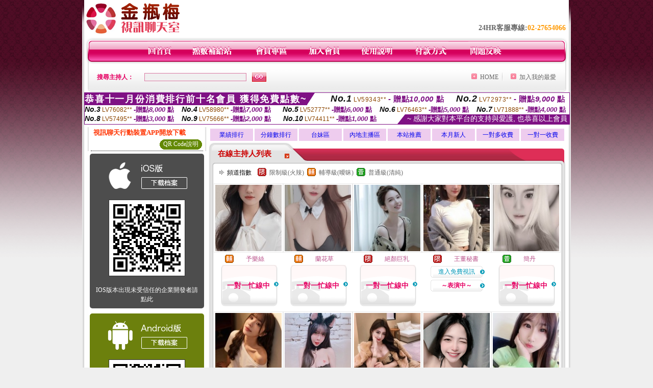

--- FILE ---
content_type: text/html; charset=Big5
request_url: http://atv.x142.com/
body_size: 16459
content:
<html>

<head>
<title>
MEIMEI69影音視訊聊天室</title>
<meta http-equiv="PICS-Label" content='(PICS-1.1 "http://www.ticrf.org.tw/chinese/html/06-rating-v11.htm" l gen true for "http://atv.x142.com" r (s 3 l 3 v 3 o 0))'>
<meta http-equiv=content-type content="text/html; charset=big5">
<meta name="Keywords" content="">
<meta name="description" content="">
<style type="text/css"><!--
.text {
	font-size: 12px;
	line-height: 15px;
	color: #000000;
	text-decoration: none;
}

.link {
	font-size: 12px;
	line-height: 15px;
	color: #000000;
	text-decoration: underline;
}

.link_menu {
	font-size: 15px;
	line-height: 24px;
	text-decoration: underline;
}

.SS {font-size: 10px;line-height: 14px;}
.S {font-size: 11px;line-height: 16px;}
.M {font-size: 13px;line-height: 18px;}
.L {font-size: 15px;line-height: 20px;}
.LL {font-size: 17px;line-height: 22px;}


.t01 {
	font-family: "新細明體";
	font-size: 12px;
	color: #FFFFFF;
}
.t02 {
	font-family: "新細明體";
	font-size: 12px;
	line-height: 14px;
	color: #666666;
	text-decoration: underline;
}
.t03 {
	font-family: "新細明體";
	font-size: 12px;
	line-height: 18px;
	color: #000000;
}
.t04 {
	font-family: "新細明體";
	font-size: 12px;
	color: #FF0066;
}
.t05 {
	font-family: "新細明體";
	font-size: 12px;
	color: #000000;
}
.t06 {
	font-family: "新細明體";
	font-size: 12px;
	color: #FFFFFF;
}
.text1{
	font-family: "新細明體";
	font-size: 12px;
	color: #666666;
}
.text2{
	font-family: "新細明體";
	font-size: 15px;
	color: #990033;
}
.text3{
	font-family: "新細明體";
	font-size: 15px;
	color: #000066;
}
.text4{
	font-family: "新細明體";
	font-size: 12px;
	color: #FF6600;
}
.text5 {
	font-family: "新細明體";
	font-size: 15px;
	color: #000000;
}
.text6 {
	font-family: "新細明體";
	font-size: 12px;
	color: #FF6600;
}
.text7 {
	font-family: "新細明體";
	font-size: 15px;
	color: #FFFFFF;
	font-weight: bold;
}
.manu-black12b {
	font-size:12px;
	font-weight:bold;
	color:#000000;
	height:26px;
	text-align:center;
	line-height:24px;
	background-image: url(images/explain_02.gif);
	background-repeat: repeat-x;
	background-position: center center;
	border-left:#ffffff 1px solid;
	border-right:#ffffff 1px solid;
}
.manu-black12b a:link,.manu-black12b a:visited {color:#000000;}
.manu-black12b a:hover {color:#e60163;}

.manu-white12 {
	font-size:12px;
	color:#ffffff;
	text-align:center;
	height:26px;
	line-height:24px;
	background-image: url(images/explain_04.gif);
	background-repeat: repeat-x;
	background-position: center center;
	border-left:#ffffff 1px solid;
	border-right:#ffffff 1px solid;
}
.manu-white12 a:link,.manu-white12 a:visited {color:#ffffff;}
.manu-white12 a:hover {color:#eeeeee;}
.red-16b {font-size: 16px;font-weight: bold;color:#dc0a8f;line-height:30px;}
.red-16c {font-size: 16px;font-weight: bold;color:#f7006b;line-height:30px;}
.txt-gray {overflow:auto;border:#f4f4f4 1px solid;background-color:#f4f4f4;height:16px;color:#666666;font-size:12px;width:99%;height:125px;}
--></style>
<link href="css/main.css" rel="stylesheet" type="text/css" />
<link href="css/index.css" rel="stylesheet" type="text/css" />
<link href="css/zhuchiren.css" rel="stylesheet" type="text/css" />
<link href="css/baoxiang.css" rel="stylesheet" type="text/css" />
<script src='Scripts/AC_RunActiveContent.js' type='text/javascript'></script>
<script language="JavaScript" type="text/JavaScript">
function CHAT_GO(AID,FORMNAME){
document.form1_GO.AID.value=AID;
document.form1_GO.ROOM.value=AID;
document.form1_GO.MID.value=10000;
if(FORMNAME.uname.value=="" || FORMNAME.uname.value.indexOf("請輸入")!=-1)    {
  alert("請輸入暱稱");
  FORMNAME.uname.focus();
}else{
  var AWidth = screen.width-20;
  var AHeight = screen.height-80;
  if( document.all || document.layers ){
  utchat10000=window.open("","utchat10000","width="+AWidth+",height="+AHeight+",resizable=yes,toolbar=no,location=no,directories=no,status=no,menubar=no,copyhistory=no,top=0,left=0");
  }else{
  utchat10000=window.open("","utchat10000","width="+AWidth+",height="+AHeight+",resizable=yes,toolbar=no,location=no,directories=no,status=no,menubar=no,copyhistory=no,top=0,left=0");
  }
  document.form1_GO.uname.value=FORMNAME.uname.value;
  document.form1_GO.sex.value=FORMNAME.sex.value;
  document.form1_GO.submit();
}
}


function CHAT_GO123(AID){
  document.form1_GO.AID.value=AID;
  document.form1_GO.ROOM.value=AID;
  document.form1_GO.MID.value=10000;
  if(document.form1_GO.uname.value=="")    {
    alert("請輸入暱稱");
  }else{
    var AWidth = screen.width-20;
    var AHeight = screen.height-80;
    if( document.all || document.layers ){
    utchat10000=window.open("","utchat10000","width="+AWidth+",height="+AHeight+",resizable=yes,toolbar=no,location=no,directories=no,status=no,menubar=no,copyhistory=no,top=0,left=0");
    }else{
    utchat10000=window.open("","utchat10000","width="+AWidth+",height="+AHeight+",resizable=yes,toolbar=no,location=no,directories=no,status=no,menubar=no,copyhistory=no,top=0,left=0");
    }
    document.form1_GO.submit();
  }
}

function MM_swapImgRestore() { //v3.0
  var i,x,a=document.MM_sr; for(i=0;a&&i<a.length&&(x=a[i])&&x.oSrc;i++) x.src=x.oSrc;
}

function MM_preloadImages() { //v3.0
  var d=document; if(d.images){ if(!d.MM_p) d.MM_p=new Array();
    var i,j=d.MM_p.length,a=MM_preloadImages.arguments; for(i=0; i<a.length; i++)
    if (a[i].indexOf("#")!=0){ d.MM_p[j]=new Image; d.MM_p[j++].src=a[i];}}
}

function MM_findObj(n, d) { //v4.01
  var p,i,x;  if(!d) d=document; if((p=n.indexOf("?"))>0&&parent.frames.length) {
    d=parent.frames[n.substring(p+1)].document; n=n.substring(0,p);}
  if(!(x=d[n])&&d.all) x=d.all[n]; for (i=0;!x&&i<d.forms.length;i++) x=d.forms[i][n];
  for(i=0;!x&&d.layers&&i<d.layers.length;i++) x=MM_findObj(n,d.layers[i].document);
  if(!x && d.getElementById) x=d.getElementById(n); return x;
}

function MM_swapImage() { //v3.0
  var i,j=0,x,a=MM_swapImage.arguments; document.MM_sr=new Array; for(i=0;i<(a.length-2);i+=3)
   if ((x=MM_findObj(a[i]))!=null){document.MM_sr[j++]=x; if(!x.oSrc) x.oSrc=x.src; x.src=a[i+2];}
}


 function aa() {
   if (window.event.ctrlKey)
       {
     window.event.returnValue = false;
         return false;
       }
 }
 function bb() {
   window.event.returnValue = false;
 }
function MM_openBrWindow(theURL,winName,features) { //v2.0
 window.open(theURL,winName,features);
}


//-->
</script>

</head>
<!--body bgcolor=#000000 text=#000000 link=#0000CC vlink=#3987C6 topMargin=5 marginheight=0 marginwidth=0-->
<body>
<center><div id='main'><div id='main-l'><img src='images/mm69-bg-left.gif' width='4' height='50' /></div><div id='main-m'><table width='950' border='0' align='center' cellpadding='0' cellspacing='0' bgcolor='#FFFFFF'><tr><td width='235' height='70' align='left' valign='middle'><img src='images/mm69_logo.gif' width='235' height='66' /></td><td width='715' align='right' valign='bottom'><span class='black14-b'>24HR客服專線:</span><span class='tel-b'>02-27654066</span>&nbsp;&nbsp;</td></tr><tr><td colspan='2' align='left' valign='middle'><img src='images/mm69_05.gif' width='950' height='10' /></td></tr></table><table width='950' border='0' align='center' cellpadding='0' cellspacing='0' bgcolor='#FFFFFF'><tr><td width='16' align='left' background='images/mm69_08.gif'><img src='images/mm69_07.gif' width='16' height='41' /></td><td width='919' background='images/mm69_08.gif'><table width='730' border='0' align='center' cellpadding='0' cellspacing='0'><tr><td align='center'><a href='./index.phtml?FID=604570'><img src='images/mm69_10.gif' width='49' height='41' border='0' /></a></td><td align='center'><img src='images/mm69_08.gif' width='1' height='41' /></td><td align='center'><a href='/PAY1/?UID=&FID=604570' TARGET='_blank'><img src='images/mm69_12.gif' width='83' height='41' /></a></td><td align='center'><img src='images/mm69_08.gif' width='1' height='41' /></td><td align='center'><a href='./index.phtml?PUT=up_logon&FID=604570'><img src='images/mm69_14.gif' width='67' height='41' border='0' /></a></td><td align='center'><img src='images/mm69_08.gif' width='1' height='41' /></td><td align='center'><a href='./index.phtml?PUT=up_reg&s=1&FID=604570'><img src='images/mm69_16.gif' width='67' height='41' border='0' /></a></td><td align='center'><img src='images/mm69_08.gif' width='1' height='41' /></td><td align='center'><a href='./index.phtml?PUT=faq&FID=604570'><img src='images/mm69_18.gif' width='66' height='41' border='0' /></a></td><td align='center'><img src='images/mm69_08.gif' width='1' height='41' /></td><td align='center'><a href='./index.phtml?PUT=pay_doc1&FID=604570'><img src='images/mm69_20.gif' width='69' height='41' border='0' /></a></td><td align='center'><img src='images/mm69_08.gif' width='1' height='41' /></td><td align='center'><a href='./index.phtml?PUT=mailbox&FID=604570'><img src='images/mm69_22.gif' width='68' height='41' border='0' /></a></td></tr></table></td><td width='15' align='right' background='images/mm69_08.gif'><img src='images/mm69_24.gif' width='15' height='41' /></td></tr></table><SCRIPT language='JavaScript'>function CHECK_SEARCH_KEY(FORMNAME){var error;if (FORMNAME.KEY_STR.value.length<2){alert('您輸入的搜尋字串必需多於 2 字元!!');FORMNAME.KEY_STR.focus();return false;}return true;}</SCRIPT><table width='950' height='60' border='0' align='center' cellpadding='0' cellspacing='0'><tr><form name='SEARCHFORM' action='./index.phtml' align=center method=POST onSubmit='return CHECK_SEARCH_KEY(SEARCHFORM);'><input type=hidden name='PUT' value=''><input type=hidden name='FID' value='604570'><td class='top-bg'><table width='900' border='0' align='center' cellpadding='0' cellspacing='0'><tr><td width='93' align='left' class='red12-b'>搜尋主持人：</td><td width='211'><input name='KEY_STR' type='text' class='input-red-border' VALUE='' /></td><td width='191'><input type='image' src='images/mm69_go.gif' width='28' height='18' /></td><td align='right' valign='middle' class='gray-12'>&nbsp;&nbsp;</td><td align='right' width='80' valign='middle' class='gray-12'><img src='images/mm69_add.gif' width='11' height='11' />&nbsp;&nbsp;<a href='./index.phtml?FID=604570'>HOME</a>&nbsp;</td><td width='10' align='center' valign='middle' class='gray-12'><img src='images/mm69-line.gif' /></td><td width='100' align='right' valign='middle' class='gray-12'><img src='images/mm69_add.gif' width='11' height='11' />&nbsp;&nbsp;<a href='javascript:window.external.AddFavorite ("http://atv.x142.com","MEIMEI69影音視訊聊天室")'>加入我的最愛</a></td></form></tr></table></td></tr></table><table width='0' border='0' cellpadding='0' cellspacing='0'><TR><TD></TD></TR><form method='POST' action='/V4/index.phtml'  target='utchat10000' name='form1_GO'><input type='HIDDEN' name='uname' value=''><input type='HIDDEN' name='password' value=''><input type='HIDDEN' name='sex' value=''><input type='HIDDEN' name='sextype' value=''><input type='HIDDEN' name='age' value=''><input type='HIDDEN' name='MID' value='10000'><input type='HIDDEN' name='UID' value=''><input type='HIDDEN' name='ROOM' value=''><input type='HIDDEN' name='AID' value=''><input type='HIDDEN' name='FID' value='604570'><input type='HIDDEN' name='ACTIONTYPE' value='AUTO'></form></TABLE><SCRIPT>
function CHATGO(AID,ACTIONTYPE){
  //document.FORM_GO_CHAT.ACTIONTYPE.value=ACTIONTYPE;
  //document.FORM_GO_CHAT.AID.value=AID;
  //document.FORM_GO_CHAT.ROOM.value=AID;
  //document.FORM_GO_CHAT.MID.value=10000;
  var AW = screen.availWidth;
  var AH = screen.availHeight;
 if( document.all || document.layers ){
   utchat10000=window.open('./V4MEIMEI69/index.phtml?ACTIONTYPE='+ACTIONTYPE+'&MID=10000&ROOM='+AID+'&AID='+AID+'&FID=604570','utchat10000','width='+AW+',height='+AH+',resizable=yes,toolbar=no,location=no,directories=no,status=no,menubar=no,copyhistory=no,top=0,left=0,scrollbars=yes');
 }else{
   utchat10000=window.open('./V4MEIMEI69/index.phtml?ACTIONTYPE='+ACTIONTYPE+'&MID=10000&ROOM='+AID+'&AID='+AID+'&FID=604570','utchat10000','width='+AW+',height='+AH+',resizable=yes,toolbar=no,location=no,directories=no,status=no,menubar=no,copyhistory=no,top=0,left=0,scrollbars=yes');
 }}</SCRIPT><table width='0' border='0' cellpadding='0' cellspacing='0'><TR><TD></TD></TR>
<form method='GET' action='./V4MEIMEI69/index.phtml'  target='utchat10000' name='FORM_GO_CHAT'>
<input type='HIDDEN' name='uname' value=''>
<input type='HIDDEN' name='password' value=''>
<input type='HIDDEN' name='sex' value=''>
<input type='HIDDEN' name='sextype' value=''>
<input type='HIDDEN' name='age' value=''>
<input type='HIDDEN' name='NICKNAME' value=''><input type='HIDDEN' name='USERID' value=''><input type='HIDDEN' name='USER_PASSWORD' value=''><input type='HIDDEN' name='ACTIONTYPE' value=''><input type='HIDDEN' name='MID' value='10000'>
<input type='HIDDEN' name='UID' value=''>
<input type='HIDDEN' name='ROOM' value=''>
<input type='HIDDEN' name='AID' value=''>
<input type='HIDDEN' name='FID' value='604570'>
</form></TABLE><div style="margin: auto;width: 950px;border:1px solid #7f1184; font-family:Helvetica, Arial, 微軟正黑體 ,sans-serif;font-size: 13px; background-color: #ffffff">
<table border="0" cellpadding="0" cellspacing="0" width="100%">
            <tr>
              <td align="left" valign="top">
                <table border="0" cellpadding="0" cellspacing="0" height="23">
                  <tr>
                    <td height="23" bgcolor="#7f1184"><b style="letter-spacing:0.1em;color:#FFFFFF;font-size:18px"> 恭喜十一月份消費排行前十名會員 獲得免費點數~</b></td>
                    <td align="left" valign="top" width="15">
                      <div style="border-style:solid;border-width: 23px 15px 0 0;border-color: #7e1184 transparent transparent transparent;"></div>
                    </td>
                  </tr>
                </table>
              </td>
              <td align="left" style="letter-spacing:0.05em">
                <b style="color:#111111;font-size:18px"><em>No.1</em></b>&nbsp;<span style="color:#8c4600">LV59343**</span>
                <b style="color:#7f1184;font-size:15px"> - 贈點<em>10,000</em> 點</b>
              </td>
              <td align="center" style="letter-spacing:0.05em">
                <b style="color:#111111;font-size:18px"><em>No.2</em></b>&nbsp;<span style="color:#8c4600">LV72973**</span>
                <b style="color:#7f1184;font-size:15px"> - 贈點<em>9,000</em> 點</b>
              </td>
            </tr>
          </table>
          <table border="0" cellpadding="0" cellspacing="0" width="100%">
            <tr>
              <td width="20%">
                <b style="color:#111111;font-size:14px"><em>No.3</em></b>&nbsp;<span style="color:#8c4600;font-size:12px">LV76082**</span>
                <b style="color:#7f1184;font-size:13px"> -贈點<em>8,000</em> 點</b>
              </td>
              <td width="20%">
                <b style="color:#111111;font-size:14px"><em>No.4</em></b>&nbsp;<span style="color:#8c4600;font-size:12px">LV58980**</span>
                <b style="color:#7f1184;font-size:13px"> -贈點<em>7,000</em> 點</b>
              </td>
              <td align="center" width="20%">
                <b style="color:#111111;font-size:14px"><em>No.5</em></b>&nbsp;<span style="color:#8c4600;font-size:12px">LV52777**</span>
                <b style="color:#7f1184;font-size:13px"> -贈點<em>6,000</em> 點</b>
              </td>
              <td align="center">
                <b style="color:#111111;font-size:14px"><em>No.6</em></b>&nbsp;<span style="color:#8c4600;font-size:12px">LV76463**</span>
                <b style="color:#7f1184;font-size:13px"> -贈點<em>5,000</em> 點</b>
              </td>
              <td align="center">
                <b style="color:#111111;font-size:14px"><em>No.7</em></b>&nbsp;<span style="color:#8c4600;font-size:12px">LV71888**</span>
                <b style="color:#7f1184;font-size:13px"> -贈點<em>4,000</em> 點</b>
              </td>
            </tr>
          </table>
          <table border="0" cellpadding="0" cellspacing="0" width="100%">
            <tr>
              <td width="20%">
                <b style="color:#111111;font-size:14px"><em>No.8</em></b>&nbsp;<span style="color:#8c4600;font-size:12px">LV57495**</span>
                <b style="color:#7f1184;font-size:13px"> -贈點<em>3,000</em> 點</b>
              </td>
              <td width="20%">
                <b style="color:#111111;font-size:14px"><em>No.9</em></b>&nbsp;<span style="color:#8c4600;font-size:12px">LV75666**</span>
                <b style="color:#7f1184;font-size:13px"> -贈點<em>2,000</em> 點</b>
              </td>
              <td align="center">
                <b style="color:#111111;font-size:14px"><em>No.10</em></b>&nbsp;<span style="color:#8c4600;font-size:12px">LV74411**</span>
                <b style="color:#7f1184;font-size:13px"> -贈點<em>1,000</em> 點</b>
              </td>
              <td align="right" valign="bottom">
                <table border="0" cellpadding="0" cellspacing="0">
                  <tr>
                    <td align="right" valign="top" width="15">
                      <div style="border-style: solid;border-width:0 0 19px 15px;border-color: transparent transparent #7e1184 transparent;"></div>
                    </td>
                    <td bgcolor="#7f1184" style="color:#FFFFFF;font-size:14px">&nbsp;~ 感謝大家對本平台的支持與愛護, 也恭喜以上會員&nbsp;</td>
                  </tr>
                </table>
              </td>
            </tr>
          </table>
        </div>
<table width='100%' border='0' cellpadding='0' cellspacing='0' bgcolor='#FFFFFF'><tr><td height='5'></td></tr></table><table width='938' border='0' align='center' cellpadding='0' cellspacing='0'><table width='938' border='0' align='center' cellpadding='0' cellspacing='0'><tr><td width='234' align='center' valign='top' class='box-bg3'><!--app下載-->
 <table width='220' border='0' align='center' cellpadding='2' cellspacing='0' bgcolor='#FFFFFF' style='border-bottom:1px dotted '>
<tr>
<td width='100%' style='padding-left:5px;'><strong><font color='#FF3300' class='M'>視訊聊天行動裝置APP開放下載</font></strong></td>
</tr>

<tr>
<td>
<table width='100%' border='0' align='CENTER' cellpadding='0' cellspacing='0' bgcolor='#FFFFFF'>
<tr><!--td width='83' height='20' align='center' background='/APK/images/app_btnbg.gif'>
<a href='/APK/app.phtml' target='_blank' style='font-size:12px; color:#FFFFFF'>APP使用說明</a></td-->
<td>&nbsp;</td><td width='83' height='20' align='center' background='/APK/images/app_btnbg.gif'><a href='/APK/qrcode.phtml' target='_blank' style='font-size:12px; color:#FFFFFF'>QR Code說明</a></td></tr>
<tr></tr>
</table>
</td>
</tr>
</table>
<table width='100%' border='0' align='center' cellpadding='5' cellspacing='0' bgcolor='#FFFFFF' style='margin-bottom:10px'>
<tr>
<td>
<table width='100%' align='center' bgcolor='#4d4d4d' cellspacing='0'style='color:#ffffff;line-height:1.5;border-radius: 5px;'>
<tr><td align='center' style='padding-top:5px'><a href='/APK/?WEBID=U69&O1=IOS&FID=604570' target='_top'><img src='/APK/images/iosapp_btncn.png' border='0'></a></td></tr><tr><td align='center' style='padding:9px'><a href='/APK/?WEBID=U69&O1=IOS&FID=604570' target='_top'><img src='/APK/U69/PNG/IOS/AAWEB1128.png' style='border:1px solid #333333'></a></td></tr>
<tr><td align='center' style='padding:9px'>
<a href='https://support.apple.com/zh-tw/HT204460' target='_blank'><FONT COLOR='#FFFFFF'>IOS版本出現未受信任的企業開發者請點此</FONT></a>
</td></tr>


</table>
</td>
</tr>
<tr>
<td>
<table width='100%' align='center' bgcolor='#6c800d' cellspacing='0'style='color:#ffffff;line-height:1.5;border-radius: 5px;'>
<tr><td align='center' style='padding-top:5px'><a href='/APK/?WEBID=U69&O1=AN&FID=604570'><img src='/APK/images/androidapp_btncn.png' border='0'></a></td></tr>
<!--android QRcode-->
<tr><td align='center' style='padding:9px'><a href='/APK/?WEBID=U69&O1=AN&FID=604570'><img src='/APK/U69/PNG/AN/AAWEB1128.png' style='border:1px solid #333333'></a></td></tr>

<tr><td align='center' style='padding:9px'>
<a href='http://happy-yblog.blogspot.tw/2013/11/android-unknown-sources.html' target='_blank'><FONT COLOR='#FFFFFF'>Android版本需開啟允許未知來源</a>
</td></tr>


</table>
</td>
</tr>
<!--tr>
<td align='left'>
<a href='/APK/faq.phtml#faq1-09' target='_blank' style='color:#0088cc'> → iOS安裝後出現 '尚未信任企業級開發人員' 請點此</a><br>
<a href='/APK/faq.phtml#faq1-10' target='_blank' style='color:#0088cc'> → 暫不支援QQ 與微信掃一掃, 其它下載方式請點此</a> <br>
</td>
</tr--><tr><td align='left'></td></tr></table><!--app下載 end--><table width='234' border='0' align='center' cellpadding='0' cellspacing='0'><tr><td height='8' bgcolor='#FFFFFF'></td></tr><tr><td class='manu-1'></td></tr><tr><td align='center' valign='bottom' class='xinren-pic'><img src='images/mm69_66.jpg' /></td></tr><tr><td align='center' valign='bottom'><table width='100%' border='0' cellspacing='0' cellpadding='0' style='margin-top:10px;'><tr><td width='13%' align='right'><B><FONT COLOR='RED'>1</FONT></B></td><td width='29%' align='right' class='xinren-pic-s'><br />&nbsp;<A href='./?PUT=a_show&AID=292951&FID=604570&R2=&CHANNEL=' ><img src='/A_PH/292951/1-135x135.jpg' /></a></td><td width='58%' align='center' valign='middle' class='gray-12'><table width='100%' border='0' cellspacing='0' cellpadding='0'><TR><TD WIDTH='30' ALIGN='CENTER'><img src='/images/slevel2.gif' width='17' height='16' BORDER=0 ALT='節目等級為輔導級適合年齡滿18歲之成人進入'></TD><TD ALIGN='LEFT'><A href='./?PUT=a_show&AID=292951&FID=604570&R2=&CHANNEL=' >滿月云 </a></TD></TR></TABLE><A href="Javascript:CHATGO('292951','4');"><span class='pink12'>~我在線上~</span></a></td></tr><tr><td width='13%' align='right'><B><FONT COLOR='RED'>2</FONT></B></td><td width='29%' align='right' class='xinren-pic-s'><br />&nbsp;<A href='./?PUT=a_show&AID=292905&FID=604570&R2=&CHANNEL=' ><img src='/A_PH/292905/1-135x135.jpg' /></a></td><td width='58%' align='center' valign='middle' class='gray-12'><table width='100%' border='0' cellspacing='0' cellpadding='0'><TR><TD WIDTH='30' ALIGN='CENTER'><img src='/images/slevel2.gif' width='17' height='16' BORDER=0 ALT='節目等級為輔導級適合年齡滿18歲之成人進入'></TD><TD ALIGN='LEFT'><A href='./?PUT=a_show&AID=292905&FID=604570&R2=&CHANNEL=' >扭起來 </a></TD></TR></TABLE><A href="Javascript:CHATGO('292905','4');"><span class='pink12'>~我在線上~</span></a></td></tr><tr><td width='13%' align='right'><B><FONT COLOR='RED'>3</FONT></B></td><td width='29%' align='right' class='xinren-pic-s'><br />&nbsp;<A href='./?PUT=a_show&AID=292900&FID=604570&R2=&CHANNEL=' ><img src='/A_PH/292900/1-135x135.jpg' /></a></td><td width='58%' align='center' valign='middle' class='gray-12'><table width='100%' border='0' cellspacing='0' cellpadding='0'><TR><TD WIDTH='30' ALIGN='CENTER'><img src='/images/slevel0.gif' width='17' height='16' BORDER=0 ALT='節目等級為普通級適合所有年齡層進入'></TD><TD ALIGN='LEFT'><A href='./?PUT=a_show&AID=292900&FID=604570&R2=&CHANNEL=' >心碎僅僅 </a></TD></TR></TABLE><span class='red12-b'>~表演中~</span></td></tr><tr><td width='13%' align='right'><B><FONT COLOR='RED'>4</FONT></B></td><td width='29%' align='right' class='xinren-pic-s'><br />&nbsp;<A href='./?PUT=a_show&AID=292857&FID=604570&R2=&CHANNEL=' ><img src='/A_PH/292857/1-135x135.jpg' /></a></td><td width='58%' align='center' valign='middle' class='gray-12'><table width='100%' border='0' cellspacing='0' cellpadding='0'><TR><TD WIDTH='30' ALIGN='CENTER'><img src='/images/slevel1.gif' width='17' height='16' BORDER=0 ALT='節目等級為限制級適合年齡滿21歲之成人進入'></TD><TD ALIGN='LEFT'><A href='./?PUT=a_show&AID=292857&FID=604570&R2=&CHANNEL=' >蜜雪冪冪 </a></TD></TR></TABLE><span class='red12-b'>~表演中~</span></td></tr><tr><td width='13%' align='right'><B><FONT COLOR='RED'>5</FONT></B></td><td width='29%' align='right' class='xinren-pic-s'><br />&nbsp;<A href='./?PUT=a_show&AID=292850&FID=604570&R2=&CHANNEL=' ><img src='/A_PH/292850/1-135x135.jpg' /></a></td><td width='58%' align='center' valign='middle' class='gray-12'><table width='100%' border='0' cellspacing='0' cellpadding='0'><TR><TD WIDTH='30' ALIGN='CENTER'><img src='/images/slevel1.gif' width='17' height='16' BORDER=0 ALT='節目等級為限制級適合年齡滿21歲之成人進入'></TD><TD ALIGN='LEFT'><A href='./?PUT=a_show&AID=292850&FID=604570&R2=&CHANNEL=' >嫣如 </a></TD></TR></TABLE><A href="Javascript:CHATGO('292850','4');"><span class='pink12'>~我在線上~</span></a></td></tr><tr><td width='13%' align='right'><B><FONT COLOR='RED'>6</FONT></B></td><td width='29%' align='right' class='xinren-pic-s'><br />&nbsp;<A href='./?PUT=a_show&AID=292816&FID=604570&R2=&CHANNEL=' ><img src='/A_PH/292816/1-135x135.jpg' /></a></td><td width='58%' align='center' valign='middle' class='gray-12'><table width='100%' border='0' cellspacing='0' cellpadding='0'><TR><TD WIDTH='30' ALIGN='CENTER'><img src='/images/slevel2.gif' width='17' height='16' BORDER=0 ALT='節目等級為輔導級適合年齡滿18歲之成人進入'></TD><TD ALIGN='LEFT'><A href='./?PUT=a_show&AID=292816&FID=604570&R2=&CHANNEL=' >越南美勉 </a></TD></TR></TABLE><A href="Javascript:CHATGO('292816','4');"><span class='pink12'>~我在線上~</span></a></td></tr><tr><td width='13%' align='right'><B><FONT COLOR='RED'>7</FONT></B></td><td width='29%' align='right' class='xinren-pic-s'><br />&nbsp;<A href='./?PUT=a_show&AID=292756&FID=604570&R2=&CHANNEL=' ><img src='/A_PH/292756/1-135x135.jpg' /></a></td><td width='58%' align='center' valign='middle' class='gray-12'><table width='100%' border='0' cellspacing='0' cellpadding='0'><TR><TD WIDTH='30' ALIGN='CENTER'><img src='/images/slevel2.gif' width='17' height='16' BORDER=0 ALT='節目等級為輔導級適合年齡滿18歲之成人進入'></TD><TD ALIGN='LEFT'><A href='./?PUT=a_show&AID=292756&FID=604570&R2=&CHANNEL=' >越南資訊 </a></TD></TR></TABLE><A href="Javascript:CHATGO('292756','4');"><span class='pink12'>~我在線上~</span></a></td></tr><tr><td width='13%' align='right'><B><FONT COLOR='RED'>8</FONT></B></td><td width='29%' align='right' class='xinren-pic-s'><br />&nbsp;<A href='./?PUT=a_show&AID=292733&FID=604570&R2=&CHANNEL=' ><img src='/A_PH/292733/1-135x135.jpg' /></a></td><td width='58%' align='center' valign='middle' class='gray-12'><table width='100%' border='0' cellspacing='0' cellpadding='0'><TR><TD WIDTH='30' ALIGN='CENTER'><img src='/images/slevel2.gif' width='17' height='16' BORDER=0 ALT='節目等級為輔導級適合年齡滿18歲之成人進入'></TD><TD ALIGN='LEFT'><A href='./?PUT=a_show&AID=292733&FID=604570&R2=&CHANNEL=' >甜美喵喵 </a></TD></TR></TABLE><A href="Javascript:CHATGO('292733','4');"><span class='pink12'>~我在線上~</span></a></td></tr><tr><td width='13%' align='right'><B><FONT COLOR='RED'>9</FONT></B></td><td width='29%' align='right' class='xinren-pic-s'><br />&nbsp;<A href='./?PUT=a_show&AID=292725&FID=604570&R2=&CHANNEL=' ><img src='/A_PH/292725/1-135x135.jpg' /></a></td><td width='58%' align='center' valign='middle' class='gray-12'><table width='100%' border='0' cellspacing='0' cellpadding='0'><TR><TD WIDTH='30' ALIGN='CENTER'><img src='/images/slevel0.gif' width='17' height='16' BORDER=0 ALT='節目等級為普通級適合所有年齡層進入'></TD><TD ALIGN='LEFT'><A href='./?PUT=a_show&AID=292725&FID=604570&R2=&CHANNEL=' >荔枝香甜 </a></TD></TR></TABLE><A href="Javascript:CHATGO('292725','4');"><span class='pink12'>~我在線上~</span></a></td></tr><tr><td width='13%' align='right'><B><FONT COLOR='RED'>10</FONT></B></td><td width='29%' align='right' class='xinren-pic-s'><br />&nbsp;<A href='./?PUT=a_show&AID=292635&FID=604570&R2=&CHANNEL=' ><img src='/A_PH/292635/1-135x135.jpg' /></a></td><td width='58%' align='center' valign='middle' class='gray-12'><table width='100%' border='0' cellspacing='0' cellpadding='0'><TR><TD WIDTH='30' ALIGN='CENTER'><img src='/images/slevel0.gif' width='17' height='16' BORDER=0 ALT='節目等級為普通級適合所有年齡層進入'></TD><TD ALIGN='LEFT'><A href='./?PUT=a_show&AID=292635&FID=604570&R2=&CHANNEL=' >宮梅春掐 </a></TD></TR></TABLE><A href="Javascript:CHATGO('292635','4');"><span class='pink12'>~我在線上~</span></a></td></tr><tr><td width='13%' align='right'><B><FONT COLOR='RED'>11</FONT></B></td><td width='29%' align='right' class='xinren-pic-s'><br />&nbsp;<A href='./?PUT=a_show&AID=292614&FID=604570&R2=&CHANNEL=' ><img src='/A_PH/292614/1-135x135.jpg' /></a></td><td width='58%' align='center' valign='middle' class='gray-12'><table width='100%' border='0' cellspacing='0' cellpadding='0'><TR><TD WIDTH='30' ALIGN='CENTER'><img src='/images/slevel0.gif' width='17' height='16' BORDER=0 ALT='節目等級為普通級適合所有年齡層進入'></TD><TD ALIGN='LEFT'><A href='./?PUT=a_show&AID=292614&FID=604570&R2=&CHANNEL=' >騷媽咪哦 </a></TD></TR></TABLE><span class='red12-b'>~表演中~</span></td></tr><tr><td width='13%' align='right'><B><FONT COLOR='RED'>12</FONT></B></td><td width='29%' align='right' class='xinren-pic-s'><br />&nbsp;<A href='./?PUT=a_show&AID=292589&FID=604570&R2=&CHANNEL=' ><img src='/A_PH/292589/1-135x135.jpg' /></a></td><td width='58%' align='center' valign='middle' class='gray-12'><table width='100%' border='0' cellspacing='0' cellpadding='0'><TR><TD WIDTH='30' ALIGN='CENTER'><img src='/images/slevel1.gif' width='17' height='16' BORDER=0 ALT='節目等級為限制級適合年齡滿21歲之成人進入'></TD><TD ALIGN='LEFT'><A href='./?PUT=a_show&AID=292589&FID=604570&R2=&CHANNEL=' >貓了貓 </a></TD></TR></TABLE><span class='red12-b'>~表演中~</span></td></tr><tr><td width='13%' align='right'><B><FONT COLOR='RED'>13</FONT></B></td><td width='29%' align='right' class='xinren-pic-s'><br />&nbsp;<A href='./?PUT=a_show&AID=292561&FID=604570&R2=&CHANNEL=' ><img src='/A_PH/292561/1-135x135.jpg' /></a></td><td width='58%' align='center' valign='middle' class='gray-12'><table width='100%' border='0' cellspacing='0' cellpadding='0'><TR><TD WIDTH='30' ALIGN='CENTER'><img src='/images/slevel2.gif' width='17' height='16' BORDER=0 ALT='節目等級為輔導級適合年齡滿18歲之成人進入'></TD><TD ALIGN='LEFT'><A href='./?PUT=a_show&AID=292561&FID=604570&R2=&CHANNEL=' >小兔崽崽 </a></TD></TR></TABLE><span class='red12-b'>~表演中~</span></td></tr><tr><td width='13%' align='right'><B><FONT COLOR='RED'>14</FONT></B></td><td width='29%' align='right' class='xinren-pic-s'><br />&nbsp;<A href='./?PUT=a_show&AID=292549&FID=604570&R2=&CHANNEL=' ><img src='/A_PH/292549/1-135x135.jpg' /></a></td><td width='58%' align='center' valign='middle' class='gray-12'><table width='100%' border='0' cellspacing='0' cellpadding='0'><TR><TD WIDTH='30' ALIGN='CENTER'><img src='/images/slevel1.gif' width='17' height='16' BORDER=0 ALT='節目等級為限制級適合年齡滿21歲之成人進入'></TD><TD ALIGN='LEFT'><A href='./?PUT=a_show&AID=292549&FID=604570&R2=&CHANNEL=' >大泡泡噢 </a></TD></TR></TABLE><A href="Javascript:CHATGO('292549','4');"><span class='pink12'>~我在線上~</span></a></td></tr><tr><td width='13%' align='right'><B><FONT COLOR='RED'>15</FONT></B></td><td width='29%' align='right' class='xinren-pic-s'><br />&nbsp;<A href='./?PUT=a_show&AID=292536&FID=604570&R2=&CHANNEL=' ><img src='/A_PH/292536/1-135x135.jpg' /></a></td><td width='58%' align='center' valign='middle' class='gray-12'><table width='100%' border='0' cellspacing='0' cellpadding='0'><TR><TD WIDTH='30' ALIGN='CENTER'><img src='/images/slevel2.gif' width='17' height='16' BORDER=0 ALT='節目等級為輔導級適合年齡滿18歲之成人進入'></TD><TD ALIGN='LEFT'><A href='./?PUT=a_show&AID=292536&FID=604570&R2=&CHANNEL=' >芭樂小姐 </a></TD></TR></TABLE><span class='red12-b'>~表演中~</span></td></tr><tr><td width='13%' align='right'><B><FONT COLOR='RED'>16</FONT></B></td><td width='29%' align='right' class='xinren-pic-s'><br />&nbsp;<A href='./?PUT=a_show&AID=292461&FID=604570&R2=&CHANNEL=' ><img src='/A_PH/292461/1-135x135.jpg' /></a></td><td width='58%' align='center' valign='middle' class='gray-12'><table width='100%' border='0' cellspacing='0' cellpadding='0'><TR><TD WIDTH='30' ALIGN='CENTER'><img src='/images/slevel0.gif' width='17' height='16' BORDER=0 ALT='節目等級為普通級適合所有年齡層進入'></TD><TD ALIGN='LEFT'><A href='./?PUT=a_show&AID=292461&FID=604570&R2=&CHANNEL=' >小米粒粒 </a></TD></TR></TABLE><span class='red12-b'>~表演中~</span></td></tr><tr><td width='13%' align='right'><B><FONT COLOR='RED'>17</FONT></B></td><td width='29%' align='right' class='xinren-pic-s'><br />&nbsp;<A href='./?PUT=a_show&AID=292377&FID=604570&R2=&CHANNEL=' ><img src='/A_PH/292377/1-135x135.jpg' /></a></td><td width='58%' align='center' valign='middle' class='gray-12'><table width='100%' border='0' cellspacing='0' cellpadding='0'><TR><TD WIDTH='30' ALIGN='CENTER'><img src='/images/slevel0.gif' width='17' height='16' BORDER=0 ALT='節目等級為普通級適合所有年齡層進入'></TD><TD ALIGN='LEFT'><A href='./?PUT=a_show&AID=292377&FID=604570&R2=&CHANNEL=' >幸福瑜伽 </a></TD></TR></TABLE><A href="Javascript:CHATGO('292377','4');"><span class='pink12'>~我在線上~</span></a></td></tr><tr><td width='13%' align='right'><B><FONT COLOR='RED'>18</FONT></B></td><td width='29%' align='right' class='xinren-pic-s'><br />&nbsp;<A href='./?PUT=a_show&AID=292339&FID=604570&R2=&CHANNEL=' ><img src='/A_PH/292339/1-135x135.jpg' /></a></td><td width='58%' align='center' valign='middle' class='gray-12'><table width='100%' border='0' cellspacing='0' cellpadding='0'><TR><TD WIDTH='30' ALIGN='CENTER'><img src='/images/slevel0.gif' width='17' height='16' BORDER=0 ALT='節目等級為普通級適合所有年齡層進入'></TD><TD ALIGN='LEFT'><A href='./?PUT=a_show&AID=292339&FID=604570&R2=&CHANNEL=' >越南海黃 </a></TD></TR></TABLE><A href="Javascript:CHATGO('292339','4');"><span class='pink12'>~我在線上~</span></a></td></tr><tr><td width='13%' align='right'><B><FONT COLOR='RED'>19</FONT></B></td><td width='29%' align='right' class='xinren-pic-s'><br />&nbsp;<A href='./?PUT=a_show&AID=292205&FID=604570&R2=&CHANNEL=' ><img src='/A_PH/292205/1-135x135.jpg' /></a></td><td width='58%' align='center' valign='middle' class='gray-12'><table width='100%' border='0' cellspacing='0' cellpadding='0'><TR><TD WIDTH='30' ALIGN='CENTER'><img src='/images/slevel2.gif' width='17' height='16' BORDER=0 ALT='節目等級為輔導級適合年齡滿18歲之成人進入'></TD><TD ALIGN='LEFT'><A href='./?PUT=a_show&AID=292205&FID=604570&R2=&CHANNEL=' >越南大秀 </a></TD></TR></TABLE><span class='red12-b'>~表演中~</span></td></tr><tr><td width='13%' align='right'><B><FONT COLOR='RED'>20</FONT></B></td><td width='29%' align='right' class='xinren-pic-s'><br />&nbsp;<A href='./?PUT=a_show&AID=292178&FID=604570&R2=&CHANNEL=' ><img src='/A_PH/292178/1-135x135.jpg' /></a></td><td width='58%' align='center' valign='middle' class='gray-12'><table width='100%' border='0' cellspacing='0' cellpadding='0'><TR><TD WIDTH='30' ALIGN='CENTER'><img src='/images/slevel0.gif' width='17' height='16' BORDER=0 ALT='節目等級為普通級適合所有年齡層進入'></TD><TD ALIGN='LEFT'><A href='./?PUT=a_show&AID=292178&FID=604570&R2=&CHANNEL=' >癢癢小姨 </a></TD></TR></TABLE><span class='red12-b'>~表演中~</span></td></tr></table></td></tr><tr><td height='22' align='center' valign='bottom'><img src='images/mm69_56.gif' width='234' height='20' /></td></tr></table><img src='/images/18r.jpg' width='228' height='140' alt='18r'></td><td width='6'></td><td width='700' align='center' valign='top'><table width='100%' border='0' align='center' cellpadding='3' cellspacing='3' CLASS='M'><TR><td align='CENTER' WIDTH='12%' BGCOLOR='#EECCEE'><a href='./index.phtml?PUT=A_SORT&SORT=N&ON=1&FID=604570'>業績排行</a></td><td align='CENTER' WIDTH='12%' BGCOLOR='#EECCEE'><a href='./index.phtml?PUT=A_SORT&SORT=N1&ON=1&FID=604570'>分鐘數排行</a></td><td align='CENTER' WIDTH='12%' BGCOLOR='#EECCEE'><a href='./index.phtml?PUT=A_SORT&SORT=TW&FID=604570'>台妹區</a></td><td align='CENTER' WIDTH='12%' BGCOLOR='#EECCEE'><a href='./index.phtml?PUT=A_SORT&SORT=CN&FID=604570'>內地主播區</a></td><td align='CENTER' WIDTH='12%' BGCOLOR='#EECCEE'><a href='./index.phtml?PUT=A_SORT&SORT=HOT&ON=1&FID=604570'>本站推薦</a></td><td align='CENTER' WIDTH='12%' BGCOLOR='#EECCEE'><a href='./index.phtml?PUT=A_SORT&SORT=NEW&ON=1&FID=604570'>本月新人</a></td><td align='CENTER' WIDTH='12%' BGCOLOR='#EECCEE'><a href='./index.phtml?PUT=A_SORT&SORT=R6&ON=1&FID=604570'>一對多收費</a></td><td align='CENTER' WIDTH='12%' BGCOLOR='#EECCEE'><a href='./index.phtml?PUT=A_SORT&SORT=R7&ON=1&FID=604570'>一對一收費</a></td></tr></table><table width='700' border='0' cellspacing='0' cellpadding='0'><tr><td valign='top' class='box-bg4'><table width='95%' border='0' align='center' cellpadding='0' cellspacing='0'><tr><td height='12' colspan='2'></td></tr><tr><td width='88%' align='left'><B><FONT COLOR='#CC0000' CLASS='L'>在線主持人列表</FONT></B></td><td width='12%' align='center'></td></tr></table></td></tr><tr><td class='box-bg5'><table width='94%' border='0' align='center' cellpadding='0' cellspacing='0'><tr><td height='24' align='left' valign='bottom' class='gray-12'><table border='0' cellpadding='0' cellspacing='0'><tr><td><img src='images/mm69_48.gif' />&nbsp;&nbsp;</TD><TD>頻道指數&nbsp;&nbsp;</TD><TD>&nbsp;&nbsp;<A HREF='./index.phtml?PUT=A_SORT&SORT=R41&FID=604570'><img src='/images/slevel1.gif' width='17' height='16' BORDER='0' TITLE='節目等級為限制級適合年齡滿21歲之成人進入'></A></TD><TD>&nbsp;&nbsp;<A HREF='./index.phtml?PUT=A_SORT&SORT=R41&FID=604570'>限制級(火辣)</A></TD><TD>&nbsp;&nbsp;<A HREF='./index.phtml?PUT=A_SORT&SORT=R42&FID=604570'><img src='/images/slevel2.gif' width='17' height='16' BORDER='0' TITLE='節目等級為輔導級適合年齡滿18歲之成人進入'></A></TD><TD>&nbsp;&nbsp;<A HREF='./index.phtml?PUT=A_SORT&SORT=R42&FID=604570'>輔導級(曖昧)</A></TD><TD>&nbsp;&nbsp;<A HREF='./index.phtml?PUT=A_SORT&SORT=R40&FID=604570'><img src='/images/slevel0.gif' width='17' height='16' BORDER='0' TITLE='節目等級為普通級適合所有年齡層進入'></A></TD><TD>&nbsp;&nbsp;<A HREF='./index.phtml?PUT=A_SORT&SORT=R40&FID=604570'>普通級(清純)</A></td></tr></table></td></tr></table><table width='95%' border='0' align='center' cellpadding='0' cellspacing='0'><tr><td><TR><td width='16.6%' valign='top' scope='col'><table width='100%' border='0' cellspacing='0' cellpadding='0'><tr><td align='center' class='liaotian-pic'><A href='./index.phtml?PUT=a_show&AID=252528&FID=604570&R2=&CHANNEL='><img src='http://61.31.228.27/A_PH/252528/3-135x135.jpg' WIDTH='130'/></a></td></tr><tr><td align='center'><table width='100%' border='0' cellspacing='0' cellpadding='0'><TR><TD WIDTH='60' ALIGN='CENTER'><img src='/images/slevel2.gif' width='17' height='16' BORDER=0 ALT='節目等級為輔導級適合年齡滿18歲之成人進入'></TD><TD ALIGN='LEFT'><span class='gray-12'><A href='./index.phtml?PUT=a_show&AID=252528&FID=604570&R2=&CHANNEL='></a></span>&nbsp;<span class='red12-c'><A href='./index.phtml?PUT=a_show&AID=252528&FID=604570&R2=&CHANNEL='>予樂絲</a></span></TD></TR></TABLE></td></tr><tr><td align='center' valign='middle' class='box-zt2'><font class='zt-red14b'>一對一忙線中</font></td></tr></table></TD><td width='16.6%' valign='top' scope='col'><table width='100%' border='0' cellspacing='0' cellpadding='0'><tr><td align='center' class='liaotian-pic'><A href='./index.phtml?PUT=a_show&AID=172726&FID=604570&R2=&CHANNEL='><img src='http://61.31.228.27/A_PH/172726/3-135x135.jpg' WIDTH='130'/></a></td></tr><tr><td align='center'><table width='100%' border='0' cellspacing='0' cellpadding='0'><TR><TD WIDTH='60' ALIGN='CENTER'><img src='/images/slevel2.gif' width='17' height='16' BORDER=0 ALT='節目等級為輔導級適合年齡滿18歲之成人進入'></TD><TD ALIGN='LEFT'><span class='gray-12'><A href='./index.phtml?PUT=a_show&AID=172726&FID=604570&R2=&CHANNEL='></a></span>&nbsp;<span class='red12-c'><A href='./index.phtml?PUT=a_show&AID=172726&FID=604570&R2=&CHANNEL='>蘭花草</a></span></TD></TR></TABLE></td></tr><tr><td align='center' valign='middle' class='box-zt2'><font class='zt-red14b'>一對一忙線中</font></td></tr></table></TD><td width='16.6%' valign='top' scope='col'><table width='100%' border='0' cellspacing='0' cellpadding='0'><tr><td align='center' class='liaotian-pic'><A href='./index.phtml?PUT=a_show&AID=280453&FID=604570&R2=&CHANNEL='><img src='http://61.31.228.27/A_PH/280453/3-135x135.jpg' WIDTH='130'/></a></td></tr><tr><td align='center'><table width='100%' border='0' cellspacing='0' cellpadding='0'><TR><TD WIDTH='60' ALIGN='CENTER'><img src='/images/slevel1.gif' width='17' height='16' BORDER=0 ALT='節目等級為限制級適合年齡滿21歲之成人進入'></TD><TD ALIGN='LEFT'><span class='gray-12'><A href='./index.phtml?PUT=a_show&AID=280453&FID=604570&R2=&CHANNEL='></a></span>&nbsp;<span class='red12-c'><A href='./index.phtml?PUT=a_show&AID=280453&FID=604570&R2=&CHANNEL='>絕顏巨乳</a></span></TD></TR></TABLE></td></tr><tr><td align='center' valign='middle' class='box-zt2'><font class='zt-red14b'>一對一忙線中</font></td></tr></table></TD><td width='16.6%' valign='top' scope='col'><table width='100%' border='0' cellspacing='0' cellpadding='0'><tr><td align='center' class='liaotian-pic'><A href='./index.phtml?PUT=a_show&AID=208385&FID=604570&R2=&CHANNEL='><img src='http://61.31.228.27/A_PH/208385/3-135x135.jpg' WIDTH='130'/></a></td></tr><tr><td align='center'><table width='100%' border='0' cellspacing='0' cellpadding='0'><TR><TD WIDTH='60' ALIGN='CENTER'><img src='/images/slevel1.gif' width='17' height='16' BORDER=0 ALT='節目等級為限制級適合年齡滿21歲之成人進入'></TD><TD ALIGN='LEFT'><span class='gray-12'><A href='./index.phtml?PUT=a_show&AID=208385&FID=604570&R2=&CHANNEL='></a></span>&nbsp;<span class='red12-c'><A href='./index.phtml?PUT=a_show&AID=208385&FID=604570&R2=&CHANNEL='>王董秘書</a></span></TD></TR></TABLE></td></tr><tr><td align='center' class='box-zt'><A href="Javascript:CHATGO('208385','4');" class='zt-blue12'>進入免費視訊</A><br><font class='zt-red12b'>～表演中～</font><br></td></tr></table></TD><td width='16.6%' valign='top' scope='col'><table width='100%' border='0' cellspacing='0' cellpadding='0'><tr><td align='center' class='liaotian-pic'><A href='./index.phtml?PUT=a_show&AID=74144&FID=604570&R2=&CHANNEL='><img src='http://61.31.228.27/A_PH/74144/3-135x135.jpg' WIDTH='130'/></a></td></tr><tr><td align='center'><table width='100%' border='0' cellspacing='0' cellpadding='0'><TR><TD WIDTH='60' ALIGN='CENTER'><img src='/images/slevel0.gif' width='17' height='16' BORDER=0 ALT='節目等級為普通級適合所有年齡層進入'></TD><TD ALIGN='LEFT'><span class='gray-12'><A href='./index.phtml?PUT=a_show&AID=74144&FID=604570&R2=&CHANNEL='></a></span>&nbsp;<span class='red12-c'><A href='./index.phtml?PUT=a_show&AID=74144&FID=604570&R2=&CHANNEL='>簡丹</a></span></TD></TR></TABLE></td></tr><tr><td align='center' valign='middle' class='box-zt2'><font class='zt-red14b'>一對一忙線中</font></td></tr></table></TD><TR></TR><TR><td width='16.6%' valign='top' scope='col'><table width='100%' border='0' cellspacing='0' cellpadding='0'><tr><td align='center' class='liaotian-pic'><A href='./index.phtml?PUT=a_show&AID=188874&FID=604570&R2=&CHANNEL='><img src='http://61.31.228.27/A_PH/188874/3-135x135.jpg' WIDTH='130'/></a></td></tr><tr><td align='center'><table width='100%' border='0' cellspacing='0' cellpadding='0'><TR><TD WIDTH='60' ALIGN='CENTER'><img src='/images/slevel2.gif' width='17' height='16' BORDER=0 ALT='節目等級為輔導級適合年齡滿18歲之成人進入'></TD><TD ALIGN='LEFT'><span class='gray-12'><A href='./index.phtml?PUT=a_show&AID=188874&FID=604570&R2=&CHANNEL='></a></span>&nbsp;<span class='red12-c'><A href='./index.phtml?PUT=a_show&AID=188874&FID=604570&R2=&CHANNEL='>歐妮</a></span></TD></TR></TABLE></td></tr><tr><td align='center' valign='middle' class='box-zt2'><font class='zt-red14b'>一對一忙線中</font></td></tr></table></TD><td width='16.6%' valign='top' scope='col'><table width='100%' border='0' cellspacing='0' cellpadding='0'><tr><td align='center' class='liaotian-pic'><A href='./index.phtml?PUT=a_show&AID=219701&FID=604570&R2=&CHANNEL='><img src='http://61.31.228.27/A_PH/219701/3-135x135.jpg' WIDTH='130'/></a></td></tr><tr><td align='center'><table width='100%' border='0' cellspacing='0' cellpadding='0'><TR><TD WIDTH='60' ALIGN='CENTER'><img src='/images/slevel1.gif' width='17' height='16' BORDER=0 ALT='節目等級為限制級適合年齡滿21歲之成人進入'></TD><TD ALIGN='LEFT'><span class='gray-12'><A href='./index.phtml?PUT=a_show&AID=219701&FID=604570&R2=&CHANNEL='></a></span>&nbsp;<span class='red12-c'><A href='./index.phtml?PUT=a_show&AID=219701&FID=604570&R2=&CHANNEL='>艾俐</a></span></TD></TR></TABLE></td></tr><tr><td align='center' class='box-zt'><A href="Javascript:CHATGO('219701','4');" class='zt-blue12'>進入免費視訊</A><br><font class='zt-red12b'>～表演中～</font><br></td></tr></table></TD><td width='16.6%' valign='top' scope='col'><table width='100%' border='0' cellspacing='0' cellpadding='0'><tr><td align='center' class='liaotian-pic'><A href='./index.phtml?PUT=a_show&AID=279002&FID=604570&R2=&CHANNEL='><img src='http://61.31.228.27/A_PH/279002/3-135x135.jpg' WIDTH='130'/></a></td></tr><tr><td align='center'><table width='100%' border='0' cellspacing='0' cellpadding='0'><TR><TD WIDTH='60' ALIGN='CENTER'><img src='/images/slevel2.gif' width='17' height='16' BORDER=0 ALT='節目等級為輔導級適合年齡滿18歲之成人進入'></TD><TD ALIGN='LEFT'><span class='gray-12'><A href='./index.phtml?PUT=a_show&AID=279002&FID=604570&R2=&CHANNEL='></a></span>&nbsp;<span class='red12-c'><A href='./index.phtml?PUT=a_show&AID=279002&FID=604570&R2=&CHANNEL='>錦妍</a></span></TD></TR></TABLE></td></tr><tr><td align='center' valign='middle' class='box-zt2'><font class='zt-red14b'>一對一忙線中</font></td></tr></table></TD><td width='16.6%' valign='top' scope='col'><table width='100%' border='0' cellspacing='0' cellpadding='0'><tr><td align='center' class='liaotian-pic'><A href='./index.phtml?PUT=a_show&AID=279776&FID=604570&R2=&CHANNEL='><img src='http://61.31.228.27/A_PH/279776/3-135x135.jpg' WIDTH='130'/></a></td></tr><tr><td align='center'><table width='100%' border='0' cellspacing='0' cellpadding='0'><TR><TD WIDTH='60' ALIGN='CENTER'><img src='/images/slevel0.gif' width='17' height='16' BORDER=0 ALT='節目等級為普通級適合所有年齡層進入'></TD><TD ALIGN='LEFT'><span class='gray-12'><A href='./index.phtml?PUT=a_show&AID=279776&FID=604570&R2=&CHANNEL='></a></span>&nbsp;<span class='red12-c'><A href='./index.phtml?PUT=a_show&AID=279776&FID=604570&R2=&CHANNEL='>希米</a></span></TD></TR></TABLE></td></tr><tr><td align='center' valign='middle' class='box-zt2'><font class='zt-red14b'>一對一忙線中</font></td></tr></table></TD><td width='16.6%' valign='top' scope='col'><table width='100%' border='0' cellspacing='0' cellpadding='0'><tr><td align='center' class='liaotian-pic'><A href='./index.phtml?PUT=a_show&AID=269042&FID=604570&R2=&CHANNEL='><img src='http://61.31.228.27/A_PH/269042/3-135x135.jpg' WIDTH='130'/></a></td></tr><tr><td align='center'><table width='100%' border='0' cellspacing='0' cellpadding='0'><TR><TD WIDTH='60' ALIGN='CENTER'><img src='/images/slevel1.gif' width='17' height='16' BORDER=0 ALT='節目等級為限制級適合年齡滿21歲之成人進入'></TD><TD ALIGN='LEFT'><span class='gray-12'><A href='./index.phtml?PUT=a_show&AID=269042&FID=604570&R2=&CHANNEL='></a></span>&nbsp;<span class='red12-c'><A href='./index.phtml?PUT=a_show&AID=269042&FID=604570&R2=&CHANNEL='>娜娜姊</a></span></TD></TR></TABLE></td></tr><tr><td align='center' class='box-zt'><A href="Javascript:CHATGO('269042','4');" class='zt-blue12'>進入免費視訊</A><br><font class='zt-red12b'>～表演中～</font><br></td></tr></table></TD><TR></TR><TR><td width='16.6%' valign='top' scope='col'><table width='100%' border='0' cellspacing='0' cellpadding='0'><tr><td align='center' class='liaotian-pic'><A href='./index.phtml?PUT=a_show&AID=226111&FID=604570&R2=&CHANNEL='><img src='http://61.31.228.27/A_PH/226111/3-135x135.jpg' WIDTH='130'/></a></td></tr><tr><td align='center'><table width='100%' border='0' cellspacing='0' cellpadding='0'><TR><TD WIDTH='60' ALIGN='CENTER'><img src='/images/slevel2.gif' width='17' height='16' BORDER=0 ALT='節目等級為輔導級適合年齡滿18歲之成人進入'></TD><TD ALIGN='LEFT'><span class='gray-12'><A href='./index.phtml?PUT=a_show&AID=226111&FID=604570&R2=&CHANNEL='></a></span>&nbsp;<span class='red12-c'><A href='./index.phtml?PUT=a_show&AID=226111&FID=604570&R2=&CHANNEL='>哈爾冰棒</a></span></TD></TR></TABLE></td></tr><tr><td align='center' class='box-zt'><A href="Javascript:CHATGO('226111','4');" class='zt-blue12'>進入免費視訊</A><br><font class='zt-red12b'>～表演中～</font><br></td></tr></table></TD><td width='16.6%' valign='top' scope='col'><table width='100%' border='0' cellspacing='0' cellpadding='0'><tr><td align='center' class='liaotian-pic'><A href='./index.phtml?PUT=a_show&AID=241126&FID=604570&R2=&CHANNEL='><img src='http://61.31.228.27/A_PH/241126/3-135x135.jpg' WIDTH='130'/></a></td></tr><tr><td align='center'><table width='100%' border='0' cellspacing='0' cellpadding='0'><TR><TD WIDTH='60' ALIGN='CENTER'><img src='/images/slevel1.gif' width='17' height='16' BORDER=0 ALT='節目等級為限制級適合年齡滿21歲之成人進入'></TD><TD ALIGN='LEFT'><span class='gray-12'><A href='./index.phtml?PUT=a_show&AID=241126&FID=604570&R2=&CHANNEL='></a></span>&nbsp;<span class='red12-c'><A href='./index.phtml?PUT=a_show&AID=241126&FID=604570&R2=&CHANNEL='>變態性奴</a></span></TD></TR></TABLE></td></tr><tr><td align='center' class='box-zt'><A href="Javascript:CHATGO('241126','4');" class='zt-blue12'>進入免費視訊</A><br><A href='./index.phtml?PUT=a_show&AID=241126&FID=604570&R2=&CHANNEL='> 我 在 線 上</font></a></span><br></td></tr></table></TD><td width='16.6%' valign='top' scope='col'><table width='100%' border='0' cellspacing='0' cellpadding='0'><tr><td align='center' class='liaotian-pic'><A href='./index.phtml?PUT=a_show&AID=278209&FID=604570&R2=&CHANNEL='><img src='http://61.31.228.27/A_PH/278209/3-135x135.jpg' WIDTH='130'/></a></td></tr><tr><td align='center'><table width='100%' border='0' cellspacing='0' cellpadding='0'><TR><TD WIDTH='60' ALIGN='CENTER'><img src='/images/slevel2.gif' width='17' height='16' BORDER=0 ALT='節目等級為輔導級適合年齡滿18歲之成人進入'></TD><TD ALIGN='LEFT'><span class='gray-12'><A href='./index.phtml?PUT=a_show&AID=278209&FID=604570&R2=&CHANNEL='></a></span>&nbsp;<span class='red12-c'><A href='./index.phtml?PUT=a_show&AID=278209&FID=604570&R2=&CHANNEL='>Rimo</a></span></TD></TR></TABLE></td></tr><tr><td align='center' valign='middle' class='box-zt2'><font class='zt-red14b'>一對一忙線中</font></td></tr></table></TD><td width='16.6%' valign='top' scope='col'><table width='100%' border='0' cellspacing='0' cellpadding='0'><tr><td align='center' class='liaotian-pic'><A href='./index.phtml?PUT=a_show&AID=288224&FID=604570&R2=&CHANNEL='><img src='http://61.31.228.27/A_PH/288224/3-135x135.jpg' WIDTH='130'/></a></td></tr><tr><td align='center'><table width='100%' border='0' cellspacing='0' cellpadding='0'><TR><TD WIDTH='60' ALIGN='CENTER'><img src='/images/slevel1.gif' width='17' height='16' BORDER=0 ALT='節目等級為限制級適合年齡滿21歲之成人進入'></TD><TD ALIGN='LEFT'><span class='gray-12'><A href='./index.phtml?PUT=a_show&AID=288224&FID=604570&R2=&CHANNEL='></a></span>&nbsp;<span class='red12-c'><A href='./index.phtml?PUT=a_show&AID=288224&FID=604570&R2=&CHANNEL='>大F罩杯</a></span></TD></TR></TABLE></td></tr><tr><td align='center' class='box-zt'><A href="Javascript:CHATGO('288224','4');" class='zt-blue12'>進入免費視訊</A><br><font class='zt-red12b'>～表演中～</font><br></td></tr></table></TD><td width='16.6%' valign='top' scope='col'><table width='100%' border='0' cellspacing='0' cellpadding='0'><tr><td align='center' class='liaotian-pic'><A href='./index.phtml?PUT=a_show&AID=223640&FID=604570&R2=&CHANNEL='><img src='http://61.31.228.27/A_PH/223640/3-135x135.jpg' WIDTH='130'/></a></td></tr><tr><td align='center'><table width='100%' border='0' cellspacing='0' cellpadding='0'><TR><TD WIDTH='60' ALIGN='CENTER'><img src='/images/slevel2.gif' width='17' height='16' BORDER=0 ALT='節目等級為輔導級適合年齡滿18歲之成人進入'></TD><TD ALIGN='LEFT'><span class='gray-12'><A href='./index.phtml?PUT=a_show&AID=223640&FID=604570&R2=&CHANNEL='></a></span>&nbsp;<span class='red12-c'><A href='./index.phtml?PUT=a_show&AID=223640&FID=604570&R2=&CHANNEL='>油門摧落</a></span></TD></TR></TABLE></td></tr><tr><td align='center' valign='middle' class='box-zt2'><font class='zt-red14b'>一對一忙線中</font></td></tr></table></TD><TR></TR><TR><td width='16.6%' valign='top' scope='col'><table width='100%' border='0' cellspacing='0' cellpadding='0'><tr><td align='center' class='liaotian-pic'><A href='./index.phtml?PUT=a_show&AID=276940&FID=604570&R2=&CHANNEL='><img src='http://61.31.228.27/A_PH/276940/3-135x135.jpg' WIDTH='130'/></a></td></tr><tr><td align='center'><table width='100%' border='0' cellspacing='0' cellpadding='0'><TR><TD WIDTH='60' ALIGN='CENTER'><img src='/images/slevel2.gif' width='17' height='16' BORDER=0 ALT='節目等級為輔導級適合年齡滿18歲之成人進入'></TD><TD ALIGN='LEFT'><span class='gray-12'><A href='./index.phtml?PUT=a_show&AID=276940&FID=604570&R2=&CHANNEL='></a></span>&nbsp;<span class='red12-c'><A href='./index.phtml?PUT=a_show&AID=276940&FID=604570&R2=&CHANNEL='>半隻兔子</a></span></TD></TR></TABLE></td></tr><tr><td align='center' class='box-zt'><A href="Javascript:CHATGO('276940','4');" class='zt-blue12'>進入免費視訊</A><br><A href='./index.phtml?PUT=a_show&AID=276940&FID=604570&R2=&CHANNEL='> 我 在 線 上</font></a></span><br></td></tr></table></TD><td width='16.6%' valign='top' scope='col'><table width='100%' border='0' cellspacing='0' cellpadding='0'><tr><td align='center' class='liaotian-pic'><A href='./index.phtml?PUT=a_show&AID=286114&FID=604570&R2=&CHANNEL='><img src='http://61.31.228.27/A_PH/286114/3-135x135.jpg' WIDTH='130'/></a></td></tr><tr><td align='center'><table width='100%' border='0' cellspacing='0' cellpadding='0'><TR><TD WIDTH='60' ALIGN='CENTER'><img src='/images/slevel1.gif' width='17' height='16' BORDER=0 ALT='節目等級為限制級適合年齡滿21歲之成人進入'></TD><TD ALIGN='LEFT'><span class='gray-12'><A href='./index.phtml?PUT=a_show&AID=286114&FID=604570&R2=&CHANNEL='></a></span>&nbsp;<span class='red12-c'><A href='./index.phtml?PUT=a_show&AID=286114&FID=604570&R2=&CHANNEL='>清馥</a></span></TD></TR></TABLE></td></tr><tr><td align='center' valign='middle' class='box-zt2'><font class='zt-red14b'>一對一忙線中</font></td></tr></table></TD><td width='16.6%' valign='top' scope='col'><table width='100%' border='0' cellspacing='0' cellpadding='0'><tr><td align='center' class='liaotian-pic'><A href='./index.phtml?PUT=a_show&AID=175776&FID=604570&R2=&CHANNEL='><img src='http://61.31.228.27/A_PH/175776/3-135x135.jpg' WIDTH='130'/></a></td></tr><tr><td align='center'><table width='100%' border='0' cellspacing='0' cellpadding='0'><TR><TD WIDTH='60' ALIGN='CENTER'><img src='/images/slevel2.gif' width='17' height='16' BORDER=0 ALT='節目等級為輔導級適合年齡滿18歲之成人進入'></TD><TD ALIGN='LEFT'><span class='gray-12'><A href='./index.phtml?PUT=a_show&AID=175776&FID=604570&R2=&CHANNEL='></a></span>&nbsp;<span class='red12-c'><A href='./index.phtml?PUT=a_show&AID=175776&FID=604570&R2=&CHANNEL='>越南黎嬡</a></span></TD></TR></TABLE></td></tr><tr><td align='center' class='box-zt'><A href="Javascript:CHATGO('175776','4');" class='zt-blue12'>進入免費視訊</A><br><A href='./index.phtml?PUT=a_show&AID=175776&FID=604570&R2=&CHANNEL='> 我 在 線 上</font></a></span><br></td></tr></table></TD><td width='16.6%' valign='top' scope='col'><table width='100%' border='0' cellspacing='0' cellpadding='0'><tr><td align='center' class='liaotian-pic'><A href='./index.phtml?PUT=a_show&AID=161804&FID=604570&R2=&CHANNEL='><img src='http://61.31.228.27/A_PH/161804/3-135x135.jpg' WIDTH='130'/></a></td></tr><tr><td align='center'><table width='100%' border='0' cellspacing='0' cellpadding='0'><TR><TD WIDTH='60' ALIGN='CENTER'><img src='/images/slevel1.gif' width='17' height='16' BORDER=0 ALT='節目等級為限制級適合年齡滿21歲之成人進入'></TD><TD ALIGN='LEFT'><span class='gray-12'><A href='./index.phtml?PUT=a_show&AID=161804&FID=604570&R2=&CHANNEL='></a></span>&nbsp;<span class='red12-c'><A href='./index.phtml?PUT=a_show&AID=161804&FID=604570&R2=&CHANNEL='>徐夢夢</a></span></TD></TR></TABLE></td></tr><tr><td align='center' valign='middle' class='box-zt2'><font class='zt-red14b'>一對一忙線中</font></td></tr></table></TD><td width='16.6%' valign='top' scope='col'><table width='100%' border='0' cellspacing='0' cellpadding='0'><tr><td align='center' class='liaotian-pic'><A href='./index.phtml?PUT=a_show&AID=204472&FID=604570&R2=&CHANNEL='><img src='http://61.31.228.27/A_PH/204472/3-135x135.jpg' WIDTH='130'/></a></td></tr><tr><td align='center'><table width='100%' border='0' cellspacing='0' cellpadding='0'><TR><TD WIDTH='60' ALIGN='CENTER'><img src='/images/slevel1.gif' width='17' height='16' BORDER=0 ALT='節目等級為限制級適合年齡滿21歲之成人進入'></TD><TD ALIGN='LEFT'><span class='gray-12'><A href='./index.phtml?PUT=a_show&AID=204472&FID=604570&R2=&CHANNEL='></a></span>&nbsp;<span class='red12-c'><A href='./index.phtml?PUT=a_show&AID=204472&FID=604570&R2=&CHANNEL='>Christina</a></span></TD></TR></TABLE></td></tr><tr><td align='center' class='box-zt'><A href="Javascript:CHATGO('204472','4');" class='zt-blue12'>進入免費視訊</A><br><A href='./index.phtml?PUT=a_show&AID=204472&FID=604570&R2=&CHANNEL='> 我 在 線 上</font></a></span><br></td></tr></table></TD><TR></TR><TR><td width='16.6%' valign='top' scope='col'><table width='100%' border='0' cellspacing='0' cellpadding='0'><tr><td align='center' class='liaotian-pic'><A href='./index.phtml?PUT=a_show&AID=250782&FID=604570&R2=&CHANNEL='><img src='http://61.31.228.27/A_PH/250782/3-135x135.jpg' WIDTH='130'/></a></td></tr><tr><td align='center'><table width='100%' border='0' cellspacing='0' cellpadding='0'><TR><TD WIDTH='60' ALIGN='CENTER'><img src='/images/slevel0.gif' width='17' height='16' BORDER=0 ALT='節目等級為普通級適合所有年齡層進入'></TD><TD ALIGN='LEFT'><span class='gray-12'><A href='./index.phtml?PUT=a_show&AID=250782&FID=604570&R2=&CHANNEL='></a></span>&nbsp;<span class='red12-c'><A href='./index.phtml?PUT=a_show&AID=250782&FID=604570&R2=&CHANNEL='>很A老師</a></span></TD></TR></TABLE></td></tr><tr><td align='center' valign='middle' class='box-zt2'><font class='zt-red14b'>一對一忙線中</font></td></tr></table></TD><td width='16.6%' valign='top' scope='col'><table width='100%' border='0' cellspacing='0' cellpadding='0'><tr><td align='center' class='liaotian-pic'><A href='./index.phtml?PUT=a_show&AID=289501&FID=604570&R2=&CHANNEL='><img src='http://61.31.228.27/A_PH/289501/3-135x135.jpg' WIDTH='130'/></a></td></tr><tr><td align='center'><table width='100%' border='0' cellspacing='0' cellpadding='0'><TR><TD WIDTH='60' ALIGN='CENTER'><img src='/images/slevel0.gif' width='17' height='16' BORDER=0 ALT='節目等級為普通級適合所有年齡層進入'></TD><TD ALIGN='LEFT'><span class='gray-12'><A href='./index.phtml?PUT=a_show&AID=289501&FID=604570&R2=&CHANNEL='></a></span>&nbsp;<span class='red12-c'><A href='./index.phtml?PUT=a_show&AID=289501&FID=604570&R2=&CHANNEL='>汪汪女神</a></span></TD></TR></TABLE></td></tr><tr><td align='center' valign='middle' class='box-zt2'><font class='zt-red14b'>一對一忙線中</font></td></tr></table></TD><td width='16.6%' valign='top' scope='col'><table width='100%' border='0' cellspacing='0' cellpadding='0'><tr><td align='center' class='liaotian-pic'><A href='./index.phtml?PUT=a_show&AID=288245&FID=604570&R2=&CHANNEL='><img src='http://61.31.228.27/A_PH/288245/3-135x135.jpg' WIDTH='130'/></a></td></tr><tr><td align='center'><table width='100%' border='0' cellspacing='0' cellpadding='0'><TR><TD WIDTH='60' ALIGN='CENTER'><img src='/images/slevel1.gif' width='17' height='16' BORDER=0 ALT='節目等級為限制級適合年齡滿21歲之成人進入'></TD><TD ALIGN='LEFT'><span class='gray-12'><A href='./index.phtml?PUT=a_show&AID=288245&FID=604570&R2=&CHANNEL='></a></span>&nbsp;<span class='red12-c'><A href='./index.phtml?PUT=a_show&AID=288245&FID=604570&R2=&CHANNEL='>愛笑薇薇</a></span></TD></TR></TABLE></td></tr><tr><td align='center' class='box-zt'><A href="Javascript:CHATGO('288245','4');" class='zt-blue12'>進入免費視訊</A><br><A href='./index.phtml?PUT=a_show&AID=288245&FID=604570&R2=&CHANNEL='> 我 在 線 上</font></a></span><br></td></tr></table></TD><td width='16.6%' valign='top' scope='col'><table width='100%' border='0' cellspacing='0' cellpadding='0'><tr><td align='center' class='liaotian-pic'><A href='./index.phtml?PUT=a_show&AID=189533&FID=604570&R2=&CHANNEL='><img src='http://61.31.228.27/A_PH/189533/3-135x135.jpg' WIDTH='130'/></a></td></tr><tr><td align='center'><table width='100%' border='0' cellspacing='0' cellpadding='0'><TR><TD WIDTH='60' ALIGN='CENTER'><img src='/images/slevel2.gif' width='17' height='16' BORDER=0 ALT='節目等級為輔導級適合年齡滿18歲之成人進入'></TD><TD ALIGN='LEFT'><span class='gray-12'><A href='./index.phtml?PUT=a_show&AID=189533&FID=604570&R2=&CHANNEL='></a></span>&nbsp;<span class='red12-c'><A href='./index.phtml?PUT=a_show&AID=189533&FID=604570&R2=&CHANNEL='>大一而已</a></span></TD></TR></TABLE></td></tr><tr><td align='center' class='box-zt'><A href="Javascript:CHATGO('189533','4');" class='zt-blue12'>進入免費視訊</A><br><font class='zt-red12b'>～表演中～</font><br></td></tr></table></TD><td width='16.6%' valign='top' scope='col'><table width='100%' border='0' cellspacing='0' cellpadding='0'><tr><td align='center' class='liaotian-pic'><A href='./index.phtml?PUT=a_show&AID=260366&FID=604570&R2=&CHANNEL='><img src='http://61.31.228.27/A_PH/260366/3-135x135.jpg' WIDTH='130'/></a></td></tr><tr><td align='center'><table width='100%' border='0' cellspacing='0' cellpadding='0'><TR><TD WIDTH='60' ALIGN='CENTER'><img src='/images/slevel2.gif' width='17' height='16' BORDER=0 ALT='節目等級為輔導級適合年齡滿18歲之成人進入'></TD><TD ALIGN='LEFT'><span class='gray-12'><A href='./index.phtml?PUT=a_show&AID=260366&FID=604570&R2=&CHANNEL='></a></span>&nbsp;<span class='red12-c'><A href='./index.phtml?PUT=a_show&AID=260366&FID=604570&R2=&CHANNEL='>越南姑山</a></span></TD></TR></TABLE></td></tr><tr><td align='center' class='box-zt'><A href="Javascript:CHATGO('260366','4');" class='zt-blue12'>進入免費視訊</A><br><A href='./index.phtml?PUT=a_show&AID=260366&FID=604570&R2=&CHANNEL='> 我 在 線 上</font></a></span><br></td></tr></table></TD><TR></TR><TR><td width='16.6%' valign='top' scope='col'><table width='100%' border='0' cellspacing='0' cellpadding='0'><tr><td align='center' class='liaotian-pic'><A href='./index.phtml?PUT=a_show&AID=289294&FID=604570&R2=&CHANNEL='><img src='http://61.31.228.27/A_PH/289294/3-135x135.jpg' WIDTH='130'/></a></td></tr><tr><td align='center'><table width='100%' border='0' cellspacing='0' cellpadding='0'><TR><TD WIDTH='60' ALIGN='CENTER'><img src='/images/slevel2.gif' width='17' height='16' BORDER=0 ALT='節目等級為輔導級適合年齡滿18歲之成人進入'></TD><TD ALIGN='LEFT'><span class='gray-12'><A href='./index.phtml?PUT=a_show&AID=289294&FID=604570&R2=&CHANNEL='></a></span>&nbsp;<span class='red12-c'><A href='./index.phtml?PUT=a_show&AID=289294&FID=604570&R2=&CHANNEL='>安妍兒</a></span></TD></TR></TABLE></td></tr><tr><td align='center' class='box-zt'><A href="Javascript:CHATGO('289294','4');" class='zt-blue12'>進入免費視訊</A><br><A href='./index.phtml?PUT=a_show&AID=289294&FID=604570&R2=&CHANNEL='> 我 在 線 上</font></a></span><br></td></tr></table></TD><td width='16.6%' valign='top' scope='col'><table width='100%' border='0' cellspacing='0' cellpadding='0'><tr><td align='center' class='liaotian-pic'><A href='./index.phtml?PUT=a_show&AID=262504&FID=604570&R2=&CHANNEL='><img src='http://61.31.228.27/A_PH/262504/3-135x135.jpg' WIDTH='130'/></a></td></tr><tr><td align='center'><table width='100%' border='0' cellspacing='0' cellpadding='0'><TR><TD WIDTH='60' ALIGN='CENTER'><img src='/images/slevel1.gif' width='17' height='16' BORDER=0 ALT='節目等級為限制級適合年齡滿21歲之成人進入'></TD><TD ALIGN='LEFT'><span class='gray-12'><A href='./index.phtml?PUT=a_show&AID=262504&FID=604570&R2=&CHANNEL='></a></span>&nbsp;<span class='red12-c'><A href='./index.phtml?PUT=a_show&AID=262504&FID=604570&R2=&CHANNEL='>蜜蜜婭</a></span></TD></TR></TABLE></td></tr><tr><td align='center' class='box-zt'><A href="Javascript:CHATGO('262504','4');" class='zt-blue12'>進入免費視訊</A><br><A href='./index.phtml?PUT=a_show&AID=262504&FID=604570&R2=&CHANNEL='> 我 在 線 上</font></a></span><br></td></tr></table></TD><td width='16.6%' valign='top' scope='col'><table width='100%' border='0' cellspacing='0' cellpadding='0'><tr><td align='center' class='liaotian-pic'><A href='./index.phtml?PUT=a_show&AID=205546&FID=604570&R2=&CHANNEL='><img src='http://61.31.228.27/A_PH/205546/3-135x135.jpg' WIDTH='130'/></a></td></tr><tr><td align='center'><table width='100%' border='0' cellspacing='0' cellpadding='0'><TR><TD WIDTH='60' ALIGN='CENTER'><img src='/images/slevel2.gif' width='17' height='16' BORDER=0 ALT='節目等級為輔導級適合年齡滿18歲之成人進入'></TD><TD ALIGN='LEFT'><span class='gray-12'><A href='./index.phtml?PUT=a_show&AID=205546&FID=604570&R2=&CHANNEL='></a></span>&nbsp;<span class='red12-c'><A href='./index.phtml?PUT=a_show&AID=205546&FID=604570&R2=&CHANNEL='>席瑞兒</a></span></TD></TR></TABLE></td></tr><tr><td align='center' valign='middle' class='box-zt2'><font class='zt-red14b'>一對一忙線中</font></td></tr></table></TD><td width='16.6%' valign='top' scope='col'><table width='100%' border='0' cellspacing='0' cellpadding='0'><tr><td align='center' class='liaotian-pic'><A href='./index.phtml?PUT=a_show&AID=260502&FID=604570&R2=&CHANNEL='><img src='http://61.31.228.27/A_PH/260502/3-135x135.jpg' WIDTH='130'/></a></td></tr><tr><td align='center'><table width='100%' border='0' cellspacing='0' cellpadding='0'><TR><TD WIDTH='60' ALIGN='CENTER'><img src='/images/slevel1.gif' width='17' height='16' BORDER=0 ALT='節目等級為限制級適合年齡滿21歲之成人進入'></TD><TD ALIGN='LEFT'><span class='gray-12'><A href='./index.phtml?PUT=a_show&AID=260502&FID=604570&R2=&CHANNEL='></a></span>&nbsp;<span class='red12-c'><A href='./index.phtml?PUT=a_show&AID=260502&FID=604570&R2=&CHANNEL='>蜜汁奶兔</a></span></TD></TR></TABLE></td></tr><tr><td align='center' class='box-zt'><A href="Javascript:CHATGO('260502','4');" class='zt-blue12'>進入免費視訊</A><br><font class='zt-red12b'>～表演中～</font><br></td></tr></table></TD><td width='16.6%' valign='top' scope='col'><table width='100%' border='0' cellspacing='0' cellpadding='0'><tr><td align='center' class='liaotian-pic'><A href='./index.phtml?PUT=a_show&AID=266107&FID=604570&R2=&CHANNEL='><img src='http://61.31.228.27/A_PH/266107/3-135x135.jpg' WIDTH='130'/></a></td></tr><tr><td align='center'><table width='100%' border='0' cellspacing='0' cellpadding='0'><TR><TD WIDTH='60' ALIGN='CENTER'><img src='/images/slevel2.gif' width='17' height='16' BORDER=0 ALT='節目等級為輔導級適合年齡滿18歲之成人進入'></TD><TD ALIGN='LEFT'><span class='gray-12'><A href='./index.phtml?PUT=a_show&AID=266107&FID=604570&R2=&CHANNEL='></a></span>&nbsp;<span class='red12-c'><A href='./index.phtml?PUT=a_show&AID=266107&FID=604570&R2=&CHANNEL='>安妍熙</a></span></TD></TR></TABLE></td></tr><tr><td align='center' class='box-zt'><A href="Javascript:CHATGO('266107','4');" class='zt-blue12'>進入免費視訊</A><br><A href='./index.phtml?PUT=a_show&AID=266107&FID=604570&R2=&CHANNEL='> 我 在 線 上</font></a></span><br></td></tr></table></TD><TR></TR><TR><td width='16.6%' valign='top' scope='col'><table width='100%' border='0' cellspacing='0' cellpadding='0'><tr><td align='center' class='liaotian-pic'><A href='./index.phtml?PUT=a_show&AID=133504&FID=604570&R2=&CHANNEL='><img src='http://61.31.228.27/A_PH/133504/3-135x135.jpg' WIDTH='130'/></a></td></tr><tr><td align='center'><table width='100%' border='0' cellspacing='0' cellpadding='0'><TR><TD WIDTH='60' ALIGN='CENTER'><img src='/images/slevel0.gif' width='17' height='16' BORDER=0 ALT='節目等級為普通級適合所有年齡層進入'></TD><TD ALIGN='LEFT'><span class='gray-12'><A href='./index.phtml?PUT=a_show&AID=133504&FID=604570&R2=&CHANNEL='></a></span>&nbsp;<span class='red12-c'><A href='./index.phtml?PUT=a_show&AID=133504&FID=604570&R2=&CHANNEL='>露娜</a></span></TD></TR></TABLE></td></tr><tr><td align='center' class='box-zt'><A href="Javascript:CHATGO('133504','4');" class='zt-blue12'>進入免費視訊</A><br><A href='./index.phtml?PUT=a_show&AID=133504&FID=604570&R2=&CHANNEL='> 我 在 線 上</font></a></span><br></td></tr></table></TD><td width='16.6%' valign='top' scope='col'><table width='100%' border='0' cellspacing='0' cellpadding='0'><tr><td align='center' class='liaotian-pic'><A href='./index.phtml?PUT=a_show&AID=283109&FID=604570&R2=&CHANNEL='><img src='http://61.31.228.27/A_PH/283109/3-135x135.jpg' WIDTH='130'/></a></td></tr><tr><td align='center'><table width='100%' border='0' cellspacing='0' cellpadding='0'><TR><TD WIDTH='60' ALIGN='CENTER'><img src='/images/slevel2.gif' width='17' height='16' BORDER=0 ALT='節目等級為輔導級適合年齡滿18歲之成人進入'></TD><TD ALIGN='LEFT'><span class='gray-12'><A href='./index.phtml?PUT=a_show&AID=283109&FID=604570&R2=&CHANNEL='></a></span>&nbsp;<span class='red12-c'><A href='./index.phtml?PUT=a_show&AID=283109&FID=604570&R2=&CHANNEL='>漫舒</a></span></TD></TR></TABLE></td></tr><tr><td align='center' class='box-zt'><A href="Javascript:CHATGO('283109','4');" class='zt-blue12'>進入一對多視訊</A><br><font class='zt-red12b'>～表演中～</font><br></td></tr></table></TD><td width='16.6%' valign='top' scope='col'><table width='100%' border='0' cellspacing='0' cellpadding='0'><tr><td align='center' class='liaotian-pic'><A href='./index.phtml?PUT=a_show&AID=271713&FID=604570&R2=&CHANNEL='><img src='http://61.31.228.27/A_PH/271713/3-135x135.jpg' WIDTH='130'/></a></td></tr><tr><td align='center'><table width='100%' border='0' cellspacing='0' cellpadding='0'><TR><TD WIDTH='60' ALIGN='CENTER'><img src='/images/slevel1.gif' width='17' height='16' BORDER=0 ALT='節目等級為限制級適合年齡滿21歲之成人進入'></TD><TD ALIGN='LEFT'><span class='gray-12'><A href='./index.phtml?PUT=a_show&AID=271713&FID=604570&R2=&CHANNEL='></a></span>&nbsp;<span class='red12-c'><A href='./index.phtml?PUT=a_show&AID=271713&FID=604570&R2=&CHANNEL='>人妻寂寞</a></span></TD></TR></TABLE></td></tr><tr><td align='center' class='box-zt'><A href="Javascript:CHATGO('271713','4');" class='zt-blue12'>進入免費視訊</A><br><font class='zt-red12b'>～表演中～</font><br></td></tr></table></TD><td width='16.6%' valign='top' scope='col'><table width='100%' border='0' cellspacing='0' cellpadding='0'><tr><td align='center' class='liaotian-pic'><A href='./index.phtml?PUT=a_show&AID=260953&FID=604570&R2=&CHANNEL='><img src='http://61.31.228.27/A_PH/260953/3-135x135.jpg' WIDTH='130'/></a></td></tr><tr><td align='center'><table width='100%' border='0' cellspacing='0' cellpadding='0'><TR><TD WIDTH='60' ALIGN='CENTER'><img src='/images/slevel2.gif' width='17' height='16' BORDER=0 ALT='節目等級為輔導級適合年齡滿18歲之成人進入'></TD><TD ALIGN='LEFT'><span class='gray-12'><A href='./index.phtml?PUT=a_show&AID=260953&FID=604570&R2=&CHANNEL='></a></span>&nbsp;<span class='red12-c'><A href='./index.phtml?PUT=a_show&AID=260953&FID=604570&R2=&CHANNEL='>小尤安</a></span></TD></TR></TABLE></td></tr><tr><td align='center' class='box-zt'><A href="Javascript:CHATGO('260953','4');" class='zt-blue12'>進入免費視訊</A><br><A href='./index.phtml?PUT=a_show&AID=260953&FID=604570&R2=&CHANNEL='> 我 在 線 上</font></a></span><br></td></tr></table></TD><td width='16.6%' valign='top' scope='col'><table width='100%' border='0' cellspacing='0' cellpadding='0'><tr><td align='center' class='liaotian-pic'><A href='./index.phtml?PUT=a_show&AID=255463&FID=604570&R2=&CHANNEL='><img src='http://61.31.228.27/A_PH/255463/3-135x135.jpg' WIDTH='130'/></a></td></tr><tr><td align='center'><table width='100%' border='0' cellspacing='0' cellpadding='0'><TR><TD WIDTH='60' ALIGN='CENTER'><img src='/images/slevel1.gif' width='17' height='16' BORDER=0 ALT='節目等級為限制級適合年齡滿21歲之成人進入'></TD><TD ALIGN='LEFT'><span class='gray-12'><A href='./index.phtml?PUT=a_show&AID=255463&FID=604570&R2=&CHANNEL='></a></span>&nbsp;<span class='red12-c'><A href='./index.phtml?PUT=a_show&AID=255463&FID=604570&R2=&CHANNEL='>菲儿</a></span></TD></TR></TABLE></td></tr><tr><td align='center' class='box-zt'><A href="Javascript:CHATGO('255463','4');" class='zt-blue12'>進入免費視訊</A><br><font class='zt-red12b'>～表演中～</font><br></td></tr></table></TD><TR></TR><TR><td width='16.6%' valign='top' scope='col'><table width='100%' border='0' cellspacing='0' cellpadding='0'><tr><td align='center' class='liaotian-pic'><A href='./index.phtml?PUT=a_show&AID=244724&FID=604570&R2=&CHANNEL='><img src='http://61.31.228.27/A_PH/244724/3-135x135.jpg' WIDTH='130'/></a></td></tr><tr><td align='center'><table width='100%' border='0' cellspacing='0' cellpadding='0'><TR><TD WIDTH='60' ALIGN='CENTER'><img src='/images/slevel2.gif' width='17' height='16' BORDER=0 ALT='節目等級為輔導級適合年齡滿18歲之成人進入'></TD><TD ALIGN='LEFT'><span class='gray-12'><A href='./index.phtml?PUT=a_show&AID=244724&FID=604570&R2=&CHANNEL='></a></span>&nbsp;<span class='red12-c'><A href='./index.phtml?PUT=a_show&AID=244724&FID=604570&R2=&CHANNEL='>軟甜甜</a></span></TD></TR></TABLE></td></tr><tr><td align='center' class='box-zt'><A href="Javascript:CHATGO('244724','4');" class='zt-blue12'>進入免費視訊</A><br><A href='./index.phtml?PUT=a_show&AID=244724&FID=604570&R2=&CHANNEL='> 我 在 線 上</font></a></span><br></td></tr></table></TD><td width='16.6%' valign='top' scope='col'><table width='100%' border='0' cellspacing='0' cellpadding='0'><tr><td align='center' class='liaotian-pic'><A href='./index.phtml?PUT=a_show&AID=241820&FID=604570&R2=&CHANNEL='><img src='http://61.31.228.27/A_PH/241820/3-135x135.jpg' WIDTH='130'/></a></td></tr><tr><td align='center'><table width='100%' border='0' cellspacing='0' cellpadding='0'><TR><TD WIDTH='60' ALIGN='CENTER'><img src='/images/slevel0.gif' width='17' height='16' BORDER=0 ALT='節目等級為普通級適合所有年齡層進入'></TD><TD ALIGN='LEFT'><span class='gray-12'><A href='./index.phtml?PUT=a_show&AID=241820&FID=604570&R2=&CHANNEL='></a></span>&nbsp;<span class='red12-c'><A href='./index.phtml?PUT=a_show&AID=241820&FID=604570&R2=&CHANNEL='>無所謂</a></span></TD></TR></TABLE></td></tr><tr><td align='center' class='box-zt'><A href="Javascript:CHATGO('241820','4');" class='zt-blue12'>進入免費視訊</A><br><A href='./index.phtml?PUT=a_show&AID=241820&FID=604570&R2=&CHANNEL='> 我 在 線 上</font></a></span><br></td></tr></table></TD><td width='16.6%' valign='top' scope='col'><table width='100%' border='0' cellspacing='0' cellpadding='0'><tr><td align='center' class='liaotian-pic'><A href='./index.phtml?PUT=a_show&AID=203848&FID=604570&R2=&CHANNEL='><img src='http://61.31.228.27/A_PH/203848/3-135x135.jpg' WIDTH='130'/></a></td></tr><tr><td align='center'><table width='100%' border='0' cellspacing='0' cellpadding='0'><TR><TD WIDTH='60' ALIGN='CENTER'><img src='/images/slevel0.gif' width='17' height='16' BORDER=0 ALT='節目等級為普通級適合所有年齡層進入'></TD><TD ALIGN='LEFT'><span class='gray-12'><A href='./index.phtml?PUT=a_show&AID=203848&FID=604570&R2=&CHANNEL='></a></span>&nbsp;<span class='red12-c'><A href='./index.phtml?PUT=a_show&AID=203848&FID=604570&R2=&CHANNEL='>娜娜兒</a></span></TD></TR></TABLE></td></tr><tr><td align='center' class='box-zt'><A href="Javascript:CHATGO('203848','4');" class='zt-blue12'>進入免費視訊</A><br><A href='./index.phtml?PUT=a_show&AID=203848&FID=604570&R2=&CHANNEL='> 我 在 線 上</font></a></span><br></td></tr></table></TD><td width='16.6%' valign='top' scope='col'><table width='100%' border='0' cellspacing='0' cellpadding='0'><tr><td align='center' class='liaotian-pic'><A href='./index.phtml?PUT=a_show&AID=158815&FID=604570&R2=&CHANNEL='><img src='http://61.31.228.27/A_PH/158815/3-135x135.jpg' WIDTH='130'/></a></td></tr><tr><td align='center'><table width='100%' border='0' cellspacing='0' cellpadding='0'><TR><TD WIDTH='60' ALIGN='CENTER'><img src='/images/slevel0.gif' width='17' height='16' BORDER=0 ALT='節目等級為普通級適合所有年齡層進入'></TD><TD ALIGN='LEFT'><span class='gray-12'><A href='./index.phtml?PUT=a_show&AID=158815&FID=604570&R2=&CHANNEL='></a></span>&nbsp;<span class='red12-c'><A href='./index.phtml?PUT=a_show&AID=158815&FID=604570&R2=&CHANNEL='>口袋精靈</a></span></TD></TR></TABLE></td></tr><tr><td align='center' class='box-zt'><A href="Javascript:CHATGO('158815','4');" class='zt-blue12'>進入免費視訊</A><br><A href='./index.phtml?PUT=a_show&AID=158815&FID=604570&R2=&CHANNEL='> 我 在 線 上</font></a></span><br></td></tr></table></TD><td width='16.6%' valign='top' scope='col'><table width='100%' border='0' cellspacing='0' cellpadding='0'><tr><td align='center' class='liaotian-pic'><A href='./index.phtml?PUT=a_show&AID=287327&FID=604570&R2=&CHANNEL='><img src='http://61.31.228.27/A_PH/287327/3-135x135.jpg' WIDTH='130'/></a></td></tr><tr><td align='center'><table width='100%' border='0' cellspacing='0' cellpadding='0'><TR><TD WIDTH='60' ALIGN='CENTER'><img src='/images/slevel1.gif' width='17' height='16' BORDER=0 ALT='節目等級為限制級適合年齡滿21歲之成人進入'></TD><TD ALIGN='LEFT'><span class='gray-12'><A href='./index.phtml?PUT=a_show&AID=287327&FID=604570&R2=&CHANNEL='></a></span>&nbsp;<span class='red12-c'><A href='./index.phtml?PUT=a_show&AID=287327&FID=604570&R2=&CHANNEL='>美胸魅臀</a></span></TD></TR></TABLE></td></tr><tr><td align='center' class='box-zt'><A href="Javascript:CHATGO('287327','4');" class='zt-blue12'>進入免費視訊</A><br><font class='zt-red12b'>～表演中～</font><br></td></tr></table></TD><TR></TR><TR><td width='16.6%' valign='top' scope='col'><table width='100%' border='0' cellspacing='0' cellpadding='0'><tr><td align='center' class='liaotian-pic'><A href='./index.phtml?PUT=a_show&AID=290632&FID=604570&R2=&CHANNEL='><img src='http://61.31.228.27/A_PH/290632/3-135x135.jpg' WIDTH='130'/></a></td></tr><tr><td align='center'><table width='100%' border='0' cellspacing='0' cellpadding='0'><TR><TD WIDTH='60' ALIGN='CENTER'><img src='/images/slevel1.gif' width='17' height='16' BORDER=0 ALT='節目等級為限制級適合年齡滿21歲之成人進入'></TD><TD ALIGN='LEFT'><span class='gray-12'><A href='./index.phtml?PUT=a_show&AID=290632&FID=604570&R2=&CHANNEL='></a></span>&nbsp;<span class='red12-c'><A href='./index.phtml?PUT=a_show&AID=290632&FID=604570&R2=&CHANNEL='>穴穴好癢</a></span></TD></TR></TABLE></td></tr><tr><td align='center' class='box-zt'><A href="Javascript:CHATGO('290632','4');" class='zt-blue12'>進入免費視訊</A><br><font class='zt-red12b'>～表演中～</font><br></td></tr></table></TD><td width='16.6%' valign='top' scope='col'><table width='100%' border='0' cellspacing='0' cellpadding='0'><tr><td align='center' class='liaotian-pic'><A href='./index.phtml?PUT=a_show&AID=276344&FID=604570&R2=&CHANNEL='><img src='http://61.31.228.27/A_PH/276344/3-135x135.jpg' WIDTH='130'/></a></td></tr><tr><td align='center'><table width='100%' border='0' cellspacing='0' cellpadding='0'><TR><TD WIDTH='60' ALIGN='CENTER'><img src='/images/slevel2.gif' width='17' height='16' BORDER=0 ALT='節目等級為輔導級適合年齡滿18歲之成人進入'></TD><TD ALIGN='LEFT'><span class='gray-12'><A href='./index.phtml?PUT=a_show&AID=276344&FID=604570&R2=&CHANNEL='></a></span>&nbsp;<span class='red12-c'><A href='./index.phtml?PUT=a_show&AID=276344&FID=604570&R2=&CHANNEL='>海優優</a></span></TD></TR></TABLE></td></tr><tr><td align='center' class='box-zt'><A href="Javascript:CHATGO('276344','4');" class='zt-blue12'>進入免費視訊</A><br><A href='./index.phtml?PUT=a_show&AID=276344&FID=604570&R2=&CHANNEL='> 我 在 線 上</font></a></span><br></td></tr></table></TD><td width='16.6%' valign='top' scope='col'><table width='100%' border='0' cellspacing='0' cellpadding='0'><tr><td align='center' class='liaotian-pic'><A href='./index.phtml?PUT=a_show&AID=274943&FID=604570&R2=&CHANNEL='><img src='http://61.31.228.27/A_PH/274943/3-135x135.jpg' WIDTH='130'/></a></td></tr><tr><td align='center'><table width='100%' border='0' cellspacing='0' cellpadding='0'><TR><TD WIDTH='60' ALIGN='CENTER'><img src='/images/slevel1.gif' width='17' height='16' BORDER=0 ALT='節目等級為限制級適合年齡滿21歲之成人進入'></TD><TD ALIGN='LEFT'><span class='gray-12'><A href='./index.phtml?PUT=a_show&AID=274943&FID=604570&R2=&CHANNEL='></a></span>&nbsp;<span class='red12-c'><A href='./index.phtml?PUT=a_show&AID=274943&FID=604570&R2=&CHANNEL='>普度眾生</a></span></TD></TR></TABLE></td></tr><tr><td align='center' valign='middle' class='box-zt2'><font class='zt-red14b'>一對一忙線中</font></td></tr></table></TD><td width='16.6%' valign='top' scope='col'><table width='100%' border='0' cellspacing='0' cellpadding='0'><tr><td align='center' class='liaotian-pic'><A href='./index.phtml?PUT=a_show&AID=255669&FID=604570&R2=&CHANNEL='><img src='http://61.31.228.27/A_PH/255669/3-135x135.jpg' WIDTH='130'/></a></td></tr><tr><td align='center'><table width='100%' border='0' cellspacing='0' cellpadding='0'><TR><TD WIDTH='60' ALIGN='CENTER'><img src='/images/slevel2.gif' width='17' height='16' BORDER=0 ALT='節目等級為輔導級適合年齡滿18歲之成人進入'></TD><TD ALIGN='LEFT'><span class='gray-12'><A href='./index.phtml?PUT=a_show&AID=255669&FID=604570&R2=&CHANNEL='></a></span>&nbsp;<span class='red12-c'><A href='./index.phtml?PUT=a_show&AID=255669&FID=604570&R2=&CHANNEL='>奶霧唇</a></span></TD></TR></TABLE></td></tr><tr><td align='center' class='box-zt'><A href="Javascript:CHATGO('255669','4');" class='zt-blue12'>進入免費視訊</A><br><font class='zt-red12b'>～表演中～</font><br></td></tr></table></TD><td width='16.6%' valign='top' scope='col'><table width='100%' border='0' cellspacing='0' cellpadding='0'><tr><td align='center' class='liaotian-pic'><A href='./index.phtml?PUT=a_show&AID=275989&FID=604570&R2=&CHANNEL='><img src='http://61.31.228.27/A_PH/275989/3-135x135.jpg' WIDTH='130'/></a></td></tr><tr><td align='center'><table width='100%' border='0' cellspacing='0' cellpadding='0'><TR><TD WIDTH='60' ALIGN='CENTER'><img src='/images/slevel1.gif' width='17' height='16' BORDER=0 ALT='節目等級為限制級適合年齡滿21歲之成人進入'></TD><TD ALIGN='LEFT'><span class='gray-12'><A href='./index.phtml?PUT=a_show&AID=275989&FID=604570&R2=&CHANNEL='></a></span>&nbsp;<span class='red12-c'><A href='./index.phtml?PUT=a_show&AID=275989&FID=604570&R2=&CHANNEL='>漂亮少婦</a></span></TD></TR></TABLE></td></tr><tr><td align='center' class='box-zt'><A href="Javascript:CHATGO('275989','4');" class='zt-blue12'>進入免費視訊</A><br><A href='./index.phtml?PUT=a_show&AID=275989&FID=604570&R2=&CHANNEL='> 我 在 線 上</font></a></span><br></td></tr></table></TD><TR></TR><TR><td width='16.6%' valign='top' scope='col'><table width='100%' border='0' cellspacing='0' cellpadding='0'><tr><td align='center' class='liaotian-pic'><A href='./index.phtml?PUT=a_show&AID=217928&FID=604570&R2=&CHANNEL='><img src='http://61.31.228.27/A_PH/217928/3-135x135.jpg' WIDTH='130'/></a></td></tr><tr><td align='center'><table width='100%' border='0' cellspacing='0' cellpadding='0'><TR><TD WIDTH='60' ALIGN='CENTER'><img src='/images/slevel1.gif' width='17' height='16' BORDER=0 ALT='節目等級為限制級適合年齡滿21歲之成人進入'></TD><TD ALIGN='LEFT'><span class='gray-12'><A href='./index.phtml?PUT=a_show&AID=217928&FID=604570&R2=&CHANNEL='></a></span>&nbsp;<span class='red12-c'><A href='./index.phtml?PUT=a_show&AID=217928&FID=604570&R2=&CHANNEL='>璟芊芊</a></span></TD></TR></TABLE></td></tr><tr><td align='center' class='box-zt'><A href="Javascript:CHATGO('217928','4');" class='zt-blue12'>進入免費視訊</A><br><A href='./index.phtml?PUT=a_show&AID=217928&FID=604570&R2=&CHANNEL='> 我 在 線 上</font></a></span><br></td></tr></table></TD><td width='16.6%' valign='top' scope='col'><table width='100%' border='0' cellspacing='0' cellpadding='0'><tr><td align='center' class='liaotian-pic'><A href='./index.phtml?PUT=a_show&AID=291233&FID=604570&R2=&CHANNEL='><img src='http://61.31.228.27/A_PH/291233/3-135x135.jpg' WIDTH='130'/></a></td></tr><tr><td align='center'><table width='100%' border='0' cellspacing='0' cellpadding='0'><TR><TD WIDTH='60' ALIGN='CENTER'><img src='/images/slevel1.gif' width='17' height='16' BORDER=0 ALT='節目等級為限制級適合年齡滿21歲之成人進入'></TD><TD ALIGN='LEFT'><span class='gray-12'><A href='./index.phtml?PUT=a_show&AID=291233&FID=604570&R2=&CHANNEL='></a></span>&nbsp;<span class='red12-c'><A href='./index.phtml?PUT=a_show&AID=291233&FID=604570&R2=&CHANNEL='>喜歡</a></span></TD></TR></TABLE></td></tr><tr><td align='center' valign='middle' class='box-zt2'><font class='zt-red14b'>一對一忙線中</font></td></tr></table></TD><td width='16.6%' valign='top' scope='col'><table width='100%' border='0' cellspacing='0' cellpadding='0'><tr><td align='center' class='liaotian-pic'><A href='./index.phtml?PUT=a_show&AID=283191&FID=604570&R2=&CHANNEL='><img src='http://61.31.228.27/A_PH/283191/3-135x135.jpg' WIDTH='130'/></a></td></tr><tr><td align='center'><table width='100%' border='0' cellspacing='0' cellpadding='0'><TR><TD WIDTH='60' ALIGN='CENTER'><img src='/images/slevel1.gif' width='17' height='16' BORDER=0 ALT='節目等級為限制級適合年齡滿21歲之成人進入'></TD><TD ALIGN='LEFT'><span class='gray-12'><A href='./index.phtml?PUT=a_show&AID=283191&FID=604570&R2=&CHANNEL='></a></span>&nbsp;<span class='red12-c'><A href='./index.phtml?PUT=a_show&AID=283191&FID=604570&R2=&CHANNEL='>又白又滑</a></span></TD></TR></TABLE></td></tr><tr><td align='center' valign='middle' class='box-zt2'><font class='zt-red14b'>一對一忙線中</font></td></tr></table></TD><td width='16.6%' valign='top' scope='col'><table width='100%' border='0' cellspacing='0' cellpadding='0'><tr><td align='center' class='liaotian-pic'><A href='./index.phtml?PUT=a_show&AID=268146&FID=604570&R2=&CHANNEL='><img src='http://61.31.228.27/A_PH/268146/3-135x135.jpg' WIDTH='130'/></a></td></tr><tr><td align='center'><table width='100%' border='0' cellspacing='0' cellpadding='0'><TR><TD WIDTH='60' ALIGN='CENTER'><img src='/images/slevel2.gif' width='17' height='16' BORDER=0 ALT='節目等級為輔導級適合年齡滿18歲之成人進入'></TD><TD ALIGN='LEFT'><span class='gray-12'><A href='./index.phtml?PUT=a_show&AID=268146&FID=604570&R2=&CHANNEL='></a></span>&nbsp;<span class='red12-c'><A href='./index.phtml?PUT=a_show&AID=268146&FID=604570&R2=&CHANNEL='>韓國美希</a></span></TD></TR></TABLE></td></tr><tr><td align='center' valign='middle' class='box-zt2'><font class='zt-red14b'>一對一忙線中</font></td></tr></table></TD><td width='16.6%' valign='top' scope='col'><table width='100%' border='0' cellspacing='0' cellpadding='0'><tr><td align='center' class='liaotian-pic'><A href='./index.phtml?PUT=a_show&AID=288221&FID=604570&R2=&CHANNEL='><img src='http://61.31.228.27/A_PH/288221/3-135x135.jpg' WIDTH='130'/></a></td></tr><tr><td align='center'><table width='100%' border='0' cellspacing='0' cellpadding='0'><TR><TD WIDTH='60' ALIGN='CENTER'><img src='/images/slevel1.gif' width='17' height='16' BORDER=0 ALT='節目等級為限制級適合年齡滿21歲之成人進入'></TD><TD ALIGN='LEFT'><span class='gray-12'><A href='./index.phtml?PUT=a_show&AID=288221&FID=604570&R2=&CHANNEL='></a></span>&nbsp;<span class='red12-c'><A href='./index.phtml?PUT=a_show&AID=288221&FID=604570&R2=&CHANNEL='>瑜珈老師</a></span></TD></TR></TABLE></td></tr><tr><td align='center' class='box-zt'><A href="Javascript:CHATGO('288221','4');" class='zt-blue12'>進入免費視訊</A><br><A href='./index.phtml?PUT=a_show&AID=288221&FID=604570&R2=&CHANNEL='> 我 在 線 上</font></a></span><br></td></tr></table></TD><TR></TR><TR><td width='16.6%' valign='top' scope='col'><table width='100%' border='0' cellspacing='0' cellpadding='0'><tr><td align='center' class='liaotian-pic'><A href='./index.phtml?PUT=a_show&AID=203846&FID=604570&R2=&CHANNEL='><img src='http://61.31.228.27/A_PH/203846/3-135x135.jpg' WIDTH='130'/></a></td></tr><tr><td align='center'><table width='100%' border='0' cellspacing='0' cellpadding='0'><TR><TD WIDTH='60' ALIGN='CENTER'><img src='/images/slevel1.gif' width='17' height='16' BORDER=0 ALT='節目等級為限制級適合年齡滿21歲之成人進入'></TD><TD ALIGN='LEFT'><span class='gray-12'><A href='./index.phtml?PUT=a_show&AID=203846&FID=604570&R2=&CHANNEL='></a></span>&nbsp;<span class='red12-c'><A href='./index.phtml?PUT=a_show&AID=203846&FID=604570&R2=&CHANNEL='>芷凝雪</a></span></TD></TR></TABLE></td></tr><tr><td align='center' class='box-zt'><A href="Javascript:CHATGO('203846','4');" class='zt-blue12'>進入免費視訊</A><br><font class='zt-red12b'>～表演中～</font><br></td></tr></table></TD><td width='16.6%' valign='top' scope='col'><table width='100%' border='0' cellspacing='0' cellpadding='0'><tr><td align='center' class='liaotian-pic'><A href='./index.phtml?PUT=a_show&AID=284287&FID=604570&R2=&CHANNEL='><img src='http://61.31.228.27/A_PH/284287/3-135x135.jpg' WIDTH='130'/></a></td></tr><tr><td align='center'><table width='100%' border='0' cellspacing='0' cellpadding='0'><TR><TD WIDTH='60' ALIGN='CENTER'><img src='/images/slevel2.gif' width='17' height='16' BORDER=0 ALT='節目等級為輔導級適合年齡滿18歲之成人進入'></TD><TD ALIGN='LEFT'><span class='gray-12'><A href='./index.phtml?PUT=a_show&AID=284287&FID=604570&R2=&CHANNEL='></a></span>&nbsp;<span class='red12-c'><A href='./index.phtml?PUT=a_show&AID=284287&FID=604570&R2=&CHANNEL='>艾熹</a></span></TD></TR></TABLE></td></tr><tr><td align='center' class='box-zt'><A href="Javascript:CHATGO('284287','4');" class='zt-blue12'>進入免費視訊</A><br><A href='./index.phtml?PUT=a_show&AID=284287&FID=604570&R2=&CHANNEL='> 我 在 線 上</font></a></span><br></td></tr></table></TD><td width='16.6%' valign='top' scope='col'><table width='100%' border='0' cellspacing='0' cellpadding='0'><tr><td align='center' class='liaotian-pic'><A href='./index.phtml?PUT=a_show&AID=290978&FID=604570&R2=&CHANNEL='><img src='http://61.31.228.27/A_PH/290978/3-135x135.jpg' WIDTH='130'/></a></td></tr><tr><td align='center'><table width='100%' border='0' cellspacing='0' cellpadding='0'><TR><TD WIDTH='60' ALIGN='CENTER'><img src='/images/slevel0.gif' width='17' height='16' BORDER=0 ALT='節目等級為普通級適合所有年齡層進入'></TD><TD ALIGN='LEFT'><span class='gray-12'><A href='./index.phtml?PUT=a_show&AID=290978&FID=604570&R2=&CHANNEL='></a></span>&nbsp;<span class='red12-c'><A href='./index.phtml?PUT=a_show&AID=290978&FID=604570&R2=&CHANNEL='>子怡妹妹</a></span></TD></TR></TABLE></td></tr><tr><td align='center' class='box-zt'><A href="Javascript:CHATGO('290978','4');" class='zt-blue12'>進入免費視訊</A><br><A href='./index.phtml?PUT=a_show&AID=290978&FID=604570&R2=&CHANNEL='> 我 在 線 上</font></a></span><br></td></tr></table></TD><td width='16.6%' valign='top' scope='col'><table width='100%' border='0' cellspacing='0' cellpadding='0'><tr><td align='center' class='liaotian-pic'><A href='./index.phtml?PUT=a_show&AID=288850&FID=604570&R2=&CHANNEL='><img src='http://61.31.228.27/A_PH/288850/3-135x135.jpg' WIDTH='130'/></a></td></tr><tr><td align='center'><table width='100%' border='0' cellspacing='0' cellpadding='0'><TR><TD WIDTH='60' ALIGN='CENTER'><img src='/images/slevel0.gif' width='17' height='16' BORDER=0 ALT='節目等級為普通級適合所有年齡層進入'></TD><TD ALIGN='LEFT'><span class='gray-12'><A href='./index.phtml?PUT=a_show&AID=288850&FID=604570&R2=&CHANNEL='></a></span>&nbsp;<span class='red12-c'><A href='./index.phtml?PUT=a_show&AID=288850&FID=604570&R2=&CHANNEL='>夏夜小惟</a></span></TD></TR></TABLE></td></tr><tr><td align='center' valign='middle' class='box-zt2'><font class='zt-red14b'>一對一忙線中</font></td></tr></table></TD><td width='16.6%' valign='top' scope='col'><table width='100%' border='0' cellspacing='0' cellpadding='0'><tr><td align='center' class='liaotian-pic'><A href='./index.phtml?PUT=a_show&AID=254295&FID=604570&R2=&CHANNEL='><img src='http://61.31.228.27/A_PH/254295/3-135x135.jpg' WIDTH='130'/></a></td></tr><tr><td align='center'><table width='100%' border='0' cellspacing='0' cellpadding='0'><TR><TD WIDTH='60' ALIGN='CENTER'><img src='/images/slevel1.gif' width='17' height='16' BORDER=0 ALT='節目等級為限制級適合年齡滿21歲之成人進入'></TD><TD ALIGN='LEFT'><span class='gray-12'><A href='./index.phtml?PUT=a_show&AID=254295&FID=604570&R2=&CHANNEL='></a></span>&nbsp;<span class='red12-c'><A href='./index.phtml?PUT=a_show&AID=254295&FID=604570&R2=&CHANNEL='>保守媽媽</a></span></TD></TR></TABLE></td></tr><tr><td align='center' class='box-zt'><A href="Javascript:CHATGO('254295','4');" class='zt-blue12'>進入免費視訊</A><br><A href='./index.phtml?PUT=a_show&AID=254295&FID=604570&R2=&CHANNEL='> 我 在 線 上</font></a></span><br></td></tr></table></TD><TR></TR><TR><td width='16.6%' valign='top' scope='col'><table width='100%' border='0' cellspacing='0' cellpadding='0'><tr><td align='center' class='liaotian-pic'><A href='./index.phtml?PUT=a_show&AID=257954&FID=604570&R2=&CHANNEL='><img src='http://61.31.228.27/A_PH/257954/3-135x135.jpg' WIDTH='130'/></a></td></tr><tr><td align='center'><table width='100%' border='0' cellspacing='0' cellpadding='0'><TR><TD WIDTH='60' ALIGN='CENTER'><img src='/images/slevel1.gif' width='17' height='16' BORDER=0 ALT='節目等級為限制級適合年齡滿21歲之成人進入'></TD><TD ALIGN='LEFT'><span class='gray-12'><A href='./index.phtml?PUT=a_show&AID=257954&FID=604570&R2=&CHANNEL='></a></span>&nbsp;<span class='red12-c'><A href='./index.phtml?PUT=a_show&AID=257954&FID=604570&R2=&CHANNEL='>奶醬</a></span></TD></TR></TABLE></td></tr><tr><td align='center' class='box-zt'><A href="Javascript:CHATGO('257954','4');" class='zt-blue12'>進入免費視訊</A><br><font class='zt-red12b'>～表演中～</font><br></td></tr></table></TD><td width='16.6%' valign='top' scope='col'><table width='100%' border='0' cellspacing='0' cellpadding='0'><tr><td align='center' class='liaotian-pic'><A href='./index.phtml?PUT=a_show&AID=285227&FID=604570&R2=&CHANNEL='><img src='http://61.31.228.27/A_PH/285227/3-135x135.jpg' WIDTH='130'/></a></td></tr><tr><td align='center'><table width='100%' border='0' cellspacing='0' cellpadding='0'><TR><TD WIDTH='60' ALIGN='CENTER'><img src='/images/slevel0.gif' width='17' height='16' BORDER=0 ALT='節目等級為普通級適合所有年齡層進入'></TD><TD ALIGN='LEFT'><span class='gray-12'><A href='./index.phtml?PUT=a_show&AID=285227&FID=604570&R2=&CHANNEL='></a></span>&nbsp;<span class='red12-c'><A href='./index.phtml?PUT=a_show&AID=285227&FID=604570&R2=&CHANNEL='>兔兔粑</a></span></TD></TR></TABLE></td></tr><tr><td align='center' valign='middle' class='box-zt2'><font class='zt-red14b'>一對一忙線中</font></td></tr></table></TD><td width='16.6%' valign='top' scope='col'><table width='100%' border='0' cellspacing='0' cellpadding='0'><tr><td align='center' class='liaotian-pic'><A href='./index.phtml?PUT=a_show&AID=168312&FID=604570&R2=&CHANNEL='><img src='http://61.31.228.27/A_PH/168312/3-135x135.jpg' WIDTH='130'/></a></td></tr><tr><td align='center'><table width='100%' border='0' cellspacing='0' cellpadding='0'><TR><TD WIDTH='60' ALIGN='CENTER'><img src='/images/slevel1.gif' width='17' height='16' BORDER=0 ALT='節目等級為限制級適合年齡滿21歲之成人進入'></TD><TD ALIGN='LEFT'><span class='gray-12'><A href='./index.phtml?PUT=a_show&AID=168312&FID=604570&R2=&CHANNEL='></a></span>&nbsp;<span class='red12-c'><A href='./index.phtml?PUT=a_show&AID=168312&FID=604570&R2=&CHANNEL='>嬌媚小姨</a></span></TD></TR></TABLE></td></tr><tr><td align='center' valign='middle' class='box-zt2'><font class='zt-red14b'>一對一忙線中</font></td></tr></table></TD><td width='16.6%' valign='top' scope='col'><table width='100%' border='0' cellspacing='0' cellpadding='0'><tr><td align='center' class='liaotian-pic'><A href='./index.phtml?PUT=a_show&AID=286978&FID=604570&R2=&CHANNEL='><img src='http://61.31.228.27/A_PH/286978/3-135x135.jpg' WIDTH='130'/></a></td></tr><tr><td align='center'><table width='100%' border='0' cellspacing='0' cellpadding='0'><TR><TD WIDTH='60' ALIGN='CENTER'><img src='/images/slevel1.gif' width='17' height='16' BORDER=0 ALT='節目等級為限制級適合年齡滿21歲之成人進入'></TD><TD ALIGN='LEFT'><span class='gray-12'><A href='./index.phtml?PUT=a_show&AID=286978&FID=604570&R2=&CHANNEL='></a></span>&nbsp;<span class='red12-c'><A href='./index.phtml?PUT=a_show&AID=286978&FID=604570&R2=&CHANNEL='>天上人間</a></span></TD></TR></TABLE></td></tr><tr><td align='center' valign='middle' class='box-zt2'><font class='zt-red14b'>一對一忙線中</font></td></tr></table></TD><td width='16.6%' valign='top' scope='col'><table width='100%' border='0' cellspacing='0' cellpadding='0'><tr><td align='center' class='liaotian-pic'><A href='./index.phtml?PUT=a_show&AID=251395&FID=604570&R2=&CHANNEL='><img src='http://61.31.228.27/A_PH/251395/3-135x135.jpg' WIDTH='130'/></a></td></tr><tr><td align='center'><table width='100%' border='0' cellspacing='0' cellpadding='0'><TR><TD WIDTH='60' ALIGN='CENTER'><img src='/images/slevel2.gif' width='17' height='16' BORDER=0 ALT='節目等級為輔導級適合年齡滿18歲之成人進入'></TD><TD ALIGN='LEFT'><span class='gray-12'><A href='./index.phtml?PUT=a_show&AID=251395&FID=604570&R2=&CHANNEL='></a></span>&nbsp;<span class='red12-c'><A href='./index.phtml?PUT=a_show&AID=251395&FID=604570&R2=&CHANNEL='>謝真真</a></span></TD></TR></TABLE></td></tr><tr><td align='center' class='box-zt'><A href="Javascript:CHATGO('251395','4');" class='zt-blue12'>進入免費視訊</A><br><font class='zt-red12b'>～表演中～</font><br></td></tr></table></TD><TR></TR><TR><td width='16.6%' valign='top' scope='col'><table width='100%' border='0' cellspacing='0' cellpadding='0'><tr><td align='center' class='liaotian-pic'><A href='./index.phtml?PUT=a_show&AID=239634&FID=604570&R2=&CHANNEL='><img src='http://61.31.228.27/A_PH/239634/3-135x135.jpg' WIDTH='130'/></a></td></tr><tr><td align='center'><table width='100%' border='0' cellspacing='0' cellpadding='0'><TR><TD WIDTH='60' ALIGN='CENTER'><img src='/images/slevel1.gif' width='17' height='16' BORDER=0 ALT='節目等級為限制級適合年齡滿21歲之成人進入'></TD><TD ALIGN='LEFT'><span class='gray-12'><A href='./index.phtml?PUT=a_show&AID=239634&FID=604570&R2=&CHANNEL='></a></span>&nbsp;<span class='red12-c'><A href='./index.phtml?PUT=a_show&AID=239634&FID=604570&R2=&CHANNEL='>寂寞喬喬</a></span></TD></TR></TABLE></td></tr><tr><td align='center' class='box-zt'><A href="Javascript:CHATGO('239634','4');" class='zt-blue12'>進入免費視訊</A><br><font class='zt-red12b'>～表演中～</font><br></td></tr></table></TD><td width='16.6%' valign='top' scope='col'><table width='100%' border='0' cellspacing='0' cellpadding='0'><tr><td align='center' class='liaotian-pic'><A href='./index.phtml?PUT=a_show&AID=240478&FID=604570&R2=&CHANNEL='><img src='http://61.31.228.27/A_PH/240478/3-135x135.jpg' WIDTH='130'/></a></td></tr><tr><td align='center'><table width='100%' border='0' cellspacing='0' cellpadding='0'><TR><TD WIDTH='60' ALIGN='CENTER'><img src='/images/slevel2.gif' width='17' height='16' BORDER=0 ALT='節目等級為輔導級適合年齡滿18歲之成人進入'></TD><TD ALIGN='LEFT'><span class='gray-12'><A href='./index.phtml?PUT=a_show&AID=240478&FID=604570&R2=&CHANNEL='></a></span>&nbsp;<span class='red12-c'><A href='./index.phtml?PUT=a_show&AID=240478&FID=604570&R2=&CHANNEL='>阿嬌</a></span></TD></TR></TABLE></td></tr><tr><td align='center' class='box-zt'><A href="Javascript:CHATGO('240478','4');" class='zt-blue12'>進入免費視訊</A><br><A href='./index.phtml?PUT=a_show&AID=240478&FID=604570&R2=&CHANNEL='> 我 在 線 上</font></a></span><br></td></tr></table></TD><td width='16.6%' valign='top' scope='col'><table width='100%' border='0' cellspacing='0' cellpadding='0'><tr><td align='center' class='liaotian-pic'><A href='./index.phtml?PUT=a_show&AID=281019&FID=604570&R2=&CHANNEL='><img src='http://61.31.228.27/A_PH/281019/3-135x135.jpg' WIDTH='130'/></a></td></tr><tr><td align='center'><table width='100%' border='0' cellspacing='0' cellpadding='0'><TR><TD WIDTH='60' ALIGN='CENTER'><img src='/images/slevel1.gif' width='17' height='16' BORDER=0 ALT='節目等級為限制級適合年齡滿21歲之成人進入'></TD><TD ALIGN='LEFT'><span class='gray-12'><A href='./index.phtml?PUT=a_show&AID=281019&FID=604570&R2=&CHANNEL='></a></span>&nbsp;<span class='red12-c'><A href='./index.phtml?PUT=a_show&AID=281019&FID=604570&R2=&CHANNEL='>小媽小媽</a></span></TD></TR></TABLE></td></tr><tr><td align='center' class='box-zt'><A href="Javascript:CHATGO('281019','4');" class='zt-blue12'>進入免費視訊</A><br><A href='./index.phtml?PUT=a_show&AID=281019&FID=604570&R2=&CHANNEL='> 我 在 線 上</font></a></span><br></td></tr></table></TD><td width='16.6%' valign='top' scope='col'><table width='100%' border='0' cellspacing='0' cellpadding='0'><tr><td align='center' class='liaotian-pic'><A href='./index.phtml?PUT=a_show&AID=288076&FID=604570&R2=&CHANNEL='><img src='http://61.31.228.27/A_PH/288076/3-135x135.jpg' WIDTH='130'/></a></td></tr><tr><td align='center'><table width='100%' border='0' cellspacing='0' cellpadding='0'><TR><TD WIDTH='60' ALIGN='CENTER'><img src='/images/slevel2.gif' width='17' height='16' BORDER=0 ALT='節目等級為輔導級適合年齡滿18歲之成人進入'></TD><TD ALIGN='LEFT'><span class='gray-12'><A href='./index.phtml?PUT=a_show&AID=288076&FID=604570&R2=&CHANNEL='></a></span>&nbsp;<span class='red12-c'><A href='./index.phtml?PUT=a_show&AID=288076&FID=604570&R2=&CHANNEL='>寶兒</a></span></TD></TR></TABLE></td></tr><tr><td align='center' class='box-zt'><A href="Javascript:CHATGO('288076','4');" class='zt-blue12'>進入免費視訊</A><br><A href='./index.phtml?PUT=a_show&AID=288076&FID=604570&R2=&CHANNEL='> 我 在 線 上</font></a></span><br></td></tr></table></TD><td width='16.6%' valign='top' scope='col'><table width='100%' border='0' cellspacing='0' cellpadding='0'><tr><td align='center' class='liaotian-pic'><A href='./index.phtml?PUT=a_show&AID=279010&FID=604570&R2=&CHANNEL='><img src='http://61.31.228.27/A_PH/279010/3-135x135.jpg' WIDTH='130'/></a></td></tr><tr><td align='center'><table width='100%' border='0' cellspacing='0' cellpadding='0'><TR><TD WIDTH='60' ALIGN='CENTER'><img src='/images/slevel2.gif' width='17' height='16' BORDER=0 ALT='節目等級為輔導級適合年齡滿18歲之成人進入'></TD><TD ALIGN='LEFT'><span class='gray-12'><A href='./index.phtml?PUT=a_show&AID=279010&FID=604570&R2=&CHANNEL='></a></span>&nbsp;<span class='red12-c'><A href='./index.phtml?PUT=a_show&AID=279010&FID=604570&R2=&CHANNEL='>淳喫茶</a></span></TD></TR></TABLE></td></tr><tr><td align='center' class='box-zt'><A href="Javascript:CHATGO('279010','4');" class='zt-blue12'>進入免費視訊</A><br><font class='zt-red12b'>～表演中～</font><br></td></tr></table></TD><TR></TR><TR><td width='16.6%' valign='top' scope='col'><table width='100%' border='0' cellspacing='0' cellpadding='0'><tr><td align='center' class='liaotian-pic'><A href='./index.phtml?PUT=a_show&AID=292561&FID=604570&R2=&CHANNEL='><img src='http://61.31.228.27/A_PH/292561/3-135x135.jpg' WIDTH='130'/></a></td></tr><tr><td align='center'><table width='100%' border='0' cellspacing='0' cellpadding='0'><TR><TD WIDTH='60' ALIGN='CENTER'><img src='/images/slevel2.gif' width='17' height='16' BORDER=0 ALT='節目等級為輔導級適合年齡滿18歲之成人進入'></TD><TD ALIGN='LEFT'><span class='gray-12'><A href='./index.phtml?PUT=a_show&AID=292561&FID=604570&R2=&CHANNEL='></a></span>&nbsp;<span class='red12-c'><A href='./index.phtml?PUT=a_show&AID=292561&FID=604570&R2=&CHANNEL='>小兔崽崽</a></span></TD></TR></TABLE></td></tr><tr><td align='center' class='box-zt'><A href="Javascript:CHATGO('292561','4');" class='zt-blue12'>進入一對多視訊</A><br><font class='zt-red12b'>～表演中～</font><br></td></tr></table></TD><td width='16.6%' valign='top' scope='col'><table width='100%' border='0' cellspacing='0' cellpadding='0'><tr><td align='center' class='liaotian-pic'><A href='./index.phtml?PUT=a_show&AID=286110&FID=604570&R2=&CHANNEL='><img src='http://61.31.228.27/A_PH/286110/3-135x135.jpg' WIDTH='130'/></a></td></tr><tr><td align='center'><table width='100%' border='0' cellspacing='0' cellpadding='0'><TR><TD WIDTH='60' ALIGN='CENTER'><img src='/images/slevel1.gif' width='17' height='16' BORDER=0 ALT='節目等級為限制級適合年齡滿21歲之成人進入'></TD><TD ALIGN='LEFT'><span class='gray-12'><A href='./index.phtml?PUT=a_show&AID=286110&FID=604570&R2=&CHANNEL='></a></span>&nbsp;<span class='red12-c'><A href='./index.phtml?PUT=a_show&AID=286110&FID=604570&R2=&CHANNEL='>御恩</a></span></TD></TR></TABLE></td></tr><tr><td align='center' valign='middle' class='box-zt2'><font class='zt-red14b'>一對一忙線中</font></td></tr></table></TD><td width='16.6%' valign='top' scope='col'><table width='100%' border='0' cellspacing='0' cellpadding='0'><tr><td align='center' class='liaotian-pic'><A href='./index.phtml?PUT=a_show&AID=291407&FID=604570&R2=&CHANNEL='><img src='http://61.31.228.27/A_PH/291407/3-135x135.jpg' WIDTH='130'/></a></td></tr><tr><td align='center'><table width='100%' border='0' cellspacing='0' cellpadding='0'><TR><TD WIDTH='60' ALIGN='CENTER'><img src='/images/slevel1.gif' width='17' height='16' BORDER=0 ALT='節目等級為限制級適合年齡滿21歲之成人進入'></TD><TD ALIGN='LEFT'><span class='gray-12'><A href='./index.phtml?PUT=a_show&AID=291407&FID=604570&R2=&CHANNEL='></a></span>&nbsp;<span class='red12-c'><A href='./index.phtml?PUT=a_show&AID=291407&FID=604570&R2=&CHANNEL='>腿長多蜜</a></span></TD></TR></TABLE></td></tr><tr><td align='center' class='box-zt'><A href="Javascript:CHATGO('291407','4');" class='zt-blue12'>進入免費視訊</A><br><A href='./index.phtml?PUT=a_show&AID=291407&FID=604570&R2=&CHANNEL='> 我 在 線 上</font></a></span><br></td></tr></table></TD><td width='16.6%' valign='top' scope='col'><table width='100%' border='0' cellspacing='0' cellpadding='0'><tr><td align='center' class='liaotian-pic'><A href='./index.phtml?PUT=a_show&AID=279771&FID=604570&R2=&CHANNEL='><img src='http://61.31.228.27/A_PH/279771/3-135x135.jpg' WIDTH='130'/></a></td></tr><tr><td align='center'><table width='100%' border='0' cellspacing='0' cellpadding='0'><TR><TD WIDTH='60' ALIGN='CENTER'><img src='/images/slevel1.gif' width='17' height='16' BORDER=0 ALT='節目等級為限制級適合年齡滿21歲之成人進入'></TD><TD ALIGN='LEFT'><span class='gray-12'><A href='./index.phtml?PUT=a_show&AID=279771&FID=604570&R2=&CHANNEL='></a></span>&nbsp;<span class='red12-c'><A href='./index.phtml?PUT=a_show&AID=279771&FID=604570&R2=&CHANNEL='>嘴巴欠吻</a></span></TD></TR></TABLE></td></tr><tr><td align='center' valign='middle' class='box-zt2'><font class='zt-red14b'>一對一忙線中</font></td></tr></table></TD><td width='16.6%' valign='top' scope='col'><table width='100%' border='0' cellspacing='0' cellpadding='0'><tr><td align='center' class='liaotian-pic'><A href='./index.phtml?PUT=a_show&AID=291837&FID=604570&R2=&CHANNEL='><img src='http://61.31.228.27/A_PH/291837/3-135x135.jpg' WIDTH='130'/></a></td></tr><tr><td align='center'><table width='100%' border='0' cellspacing='0' cellpadding='0'><TR><TD WIDTH='60' ALIGN='CENTER'><img src='/images/slevel2.gif' width='17' height='16' BORDER=0 ALT='節目等級為輔導級適合年齡滿18歲之成人進入'></TD><TD ALIGN='LEFT'><span class='gray-12'><A href='./index.phtml?PUT=a_show&AID=291837&FID=604570&R2=&CHANNEL='></a></span>&nbsp;<span class='red12-c'><A href='./index.phtml?PUT=a_show&AID=291837&FID=604570&R2=&CHANNEL='>三個小妖</a></span></TD></TR></TABLE></td></tr><tr><td align='center' valign='middle' class='box-zt2'><font class='zt-red14b'>一對一忙線中</font></td></tr></table></TD><TR></TR><TR><td width='16.6%' valign='top' scope='col'><table width='100%' border='0' cellspacing='0' cellpadding='0'><tr><td align='center' class='liaotian-pic'><A href='./index.phtml?PUT=a_show&AID=255233&FID=604570&R2=&CHANNEL='><img src='http://61.31.228.27/A_PH/255233/3-135x135.jpg' WIDTH='130'/></a></td></tr><tr><td align='center'><table width='100%' border='0' cellspacing='0' cellpadding='0'><TR><TD WIDTH='60' ALIGN='CENTER'><img src='/images/slevel1.gif' width='17' height='16' BORDER=0 ALT='節目等級為限制級適合年齡滿21歲之成人進入'></TD><TD ALIGN='LEFT'><span class='gray-12'><A href='./index.phtml?PUT=a_show&AID=255233&FID=604570&R2=&CHANNEL='></a></span>&nbsp;<span class='red12-c'><A href='./index.phtml?PUT=a_show&AID=255233&FID=604570&R2=&CHANNEL='>色色老師</a></span></TD></TR></TABLE></td></tr><tr><td align='center' class='box-zt'><A href="Javascript:CHATGO('255233','4');" class='zt-blue12'>進入免費視訊</A><br><font class='zt-red12b'>～表演中～</font><br></td></tr></table></TD><td width='16.6%' valign='top' scope='col'><table width='100%' border='0' cellspacing='0' cellpadding='0'><tr><td align='center' class='liaotian-pic'><A href='./index.phtml?PUT=a_show&AID=260350&FID=604570&R2=&CHANNEL='><img src='http://61.31.228.27/A_PH/260350/3-135x135.jpg' WIDTH='130'/></a></td></tr><tr><td align='center'><table width='100%' border='0' cellspacing='0' cellpadding='0'><TR><TD WIDTH='60' ALIGN='CENTER'><img src='/images/slevel1.gif' width='17' height='16' BORDER=0 ALT='節目等級為限制級適合年齡滿21歲之成人進入'></TD><TD ALIGN='LEFT'><span class='gray-12'><A href='./index.phtml?PUT=a_show&AID=260350&FID=604570&R2=&CHANNEL='></a></span>&nbsp;<span class='red12-c'><A href='./index.phtml?PUT=a_show&AID=260350&FID=604570&R2=&CHANNEL='>純純的騷</a></span></TD></TR></TABLE></td></tr><tr><td align='center' class='box-zt'><A href="Javascript:CHATGO('260350','4');" class='zt-blue12'>進入免費視訊</A><br><A href='./index.phtml?PUT=a_show&AID=260350&FID=604570&R2=&CHANNEL='> 我 在 線 上</font></a></span><br></td></tr></table></TD><td width='16.6%' valign='top' scope='col'><table width='100%' border='0' cellspacing='0' cellpadding='0'><tr><td align='center' class='liaotian-pic'><A href='./index.phtml?PUT=a_show&AID=291098&FID=604570&R2=&CHANNEL='><img src='http://61.31.228.27/A_PH/291098/3-135x135.jpg' WIDTH='130'/></a></td></tr><tr><td align='center'><table width='100%' border='0' cellspacing='0' cellpadding='0'><TR><TD WIDTH='60' ALIGN='CENTER'><img src='/images/slevel1.gif' width='17' height='16' BORDER=0 ALT='節目等級為限制級適合年齡滿21歲之成人進入'></TD><TD ALIGN='LEFT'><span class='gray-12'><A href='./index.phtml?PUT=a_show&AID=291098&FID=604570&R2=&CHANNEL='></a></span>&nbsp;<span class='red12-c'><A href='./index.phtml?PUT=a_show&AID=291098&FID=604570&R2=&CHANNEL='>純純的悅</a></span></TD></TR></TABLE></td></tr><tr><td align='center' class='box-zt'><A href="Javascript:CHATGO('291098','4');" class='zt-blue12'>進入免費視訊</A><br><A href='./index.phtml?PUT=a_show&AID=291098&FID=604570&R2=&CHANNEL='> 我 在 線 上</font></a></span><br></td></tr></table></TD><td width='16.6%' valign='top' scope='col'><table width='100%' border='0' cellspacing='0' cellpadding='0'><tr><td align='center' class='liaotian-pic'><A href='./index.phtml?PUT=a_show&AID=286247&FID=604570&R2=&CHANNEL='><img src='http://61.31.228.27/A_PH/286247/3-135x135.jpg' WIDTH='130'/></a></td></tr><tr><td align='center'><table width='100%' border='0' cellspacing='0' cellpadding='0'><TR><TD WIDTH='60' ALIGN='CENTER'><img src='/images/slevel1.gif' width='17' height='16' BORDER=0 ALT='節目等級為限制級適合年齡滿21歲之成人進入'></TD><TD ALIGN='LEFT'><span class='gray-12'><A href='./index.phtml?PUT=a_show&AID=286247&FID=604570&R2=&CHANNEL='></a></span>&nbsp;<span class='red12-c'><A href='./index.phtml?PUT=a_show&AID=286247&FID=604570&R2=&CHANNEL='>美奶美婦</a></span></TD></TR></TABLE></td></tr><tr><td align='center' valign='middle' class='box-zt2'><font class='zt-red14b'>一對一忙線中</font></td></tr></table></TD><td width='16.6%' valign='top' scope='col'><table width='100%' border='0' cellspacing='0' cellpadding='0'><tr><td align='center' class='liaotian-pic'><A href='./index.phtml?PUT=a_show&AID=287078&FID=604570&R2=&CHANNEL='><img src='http://61.31.228.27/A_PH/287078/3-135x135.jpg' WIDTH='130'/></a></td></tr><tr><td align='center'><table width='100%' border='0' cellspacing='0' cellpadding='0'><TR><TD WIDTH='60' ALIGN='CENTER'><img src='/images/slevel1.gif' width='17' height='16' BORDER=0 ALT='節目等級為限制級適合年齡滿21歲之成人進入'></TD><TD ALIGN='LEFT'><span class='gray-12'><A href='./index.phtml?PUT=a_show&AID=287078&FID=604570&R2=&CHANNEL='></a></span>&nbsp;<span class='red12-c'><A href='./index.phtml?PUT=a_show&AID=287078&FID=604570&R2=&CHANNEL='>越越呀</a></span></TD></TR></TABLE></td></tr><tr><td align='center' class='box-zt'><A href="Javascript:CHATGO('287078','4');" class='zt-blue12'>進入免費視訊</A><br><A href='./index.phtml?PUT=a_show&AID=287078&FID=604570&R2=&CHANNEL='> 我 在 線 上</font></a></span><br></td></tr></table></TD><TR></TR><TR><td width='16.6%' valign='top' scope='col'><table width='100%' border='0' cellspacing='0' cellpadding='0'><tr><td align='center' class='liaotian-pic'><A href='./index.phtml?PUT=a_show&AID=290783&FID=604570&R2=&CHANNEL='><img src='http://61.31.228.27/A_PH/290783/3-135x135.jpg' WIDTH='130'/></a></td></tr><tr><td align='center'><table width='100%' border='0' cellspacing='0' cellpadding='0'><TR><TD WIDTH='60' ALIGN='CENTER'><img src='/images/slevel1.gif' width='17' height='16' BORDER=0 ALT='節目等級為限制級適合年齡滿21歲之成人進入'></TD><TD ALIGN='LEFT'><span class='gray-12'><A href='./index.phtml?PUT=a_show&AID=290783&FID=604570&R2=&CHANNEL='></a></span>&nbsp;<span class='red12-c'><A href='./index.phtml?PUT=a_show&AID=290783&FID=604570&R2=&CHANNEL='>玥玥啊</a></span></TD></TR></TABLE></td></tr><tr><td align='center' class='box-zt'><A href="Javascript:CHATGO('290783','4');" class='zt-blue12'>進入免費視訊</A><br><font class='zt-red12b'>～表演中～</font><br></td></tr></table></TD><td width='16.6%' valign='top' scope='col'><table width='100%' border='0' cellspacing='0' cellpadding='0'><tr><td align='center' class='liaotian-pic'><A href='./index.phtml?PUT=a_show&AID=291310&FID=604570&R2=&CHANNEL='><img src='http://61.31.228.27/A_PH/291310/3-135x135.jpg' WIDTH='130'/></a></td></tr><tr><td align='center'><table width='100%' border='0' cellspacing='0' cellpadding='0'><TR><TD WIDTH='60' ALIGN='CENTER'><img src='/images/slevel0.gif' width='17' height='16' BORDER=0 ALT='節目等級為普通級適合所有年齡層進入'></TD><TD ALIGN='LEFT'><span class='gray-12'><A href='./index.phtml?PUT=a_show&AID=291310&FID=604570&R2=&CHANNEL='></a></span>&nbsp;<span class='red12-c'><A href='./index.phtml?PUT=a_show&AID=291310&FID=604570&R2=&CHANNEL='>小魚唷</a></span></TD></TR></TABLE></td></tr><tr><td align='center' class='box-zt'><A href="Javascript:CHATGO('291310','4');" class='zt-blue12'>進入免費視訊</A><br><font class='zt-red12b'>～表演中～</font><br></td></tr></table></TD><td width='16.6%' valign='top' scope='col'><table width='100%' border='0' cellspacing='0' cellpadding='0'><tr><td align='center' class='liaotian-pic'><A href='./index.phtml?PUT=a_show&AID=291903&FID=604570&R2=&CHANNEL='><img src='http://61.31.228.27/A_PH/291903/3-135x135.jpg' WIDTH='130'/></a></td></tr><tr><td align='center'><table width='100%' border='0' cellspacing='0' cellpadding='0'><TR><TD WIDTH='60' ALIGN='CENTER'><img src='/images/slevel1.gif' width='17' height='16' BORDER=0 ALT='節目等級為限制級適合年齡滿21歲之成人進入'></TD><TD ALIGN='LEFT'><span class='gray-12'><A href='./index.phtml?PUT=a_show&AID=291903&FID=604570&R2=&CHANNEL='></a></span>&nbsp;<span class='red12-c'><A href='./index.phtml?PUT=a_show&AID=291903&FID=604570&R2=&CHANNEL='>小檸檸</a></span></TD></TR></TABLE></td></tr><tr><td align='center' valign='middle' class='box-zt2'><font class='zt-red14b'>一對一忙線中</font></td></tr></table></TD><td width='16.6%' valign='top' scope='col'><table width='100%' border='0' cellspacing='0' cellpadding='0'><tr><td align='center' class='liaotian-pic'><A href='./index.phtml?PUT=a_show&AID=279482&FID=604570&R2=&CHANNEL='><img src='http://61.31.228.27/A_PH/279482/3-135x135.jpg' WIDTH='130'/></a></td></tr><tr><td align='center'><table width='100%' border='0' cellspacing='0' cellpadding='0'><TR><TD WIDTH='60' ALIGN='CENTER'><img src='/images/slevel0.gif' width='17' height='16' BORDER=0 ALT='節目等級為普通級適合所有年齡層進入'></TD><TD ALIGN='LEFT'><span class='gray-12'><A href='./index.phtml?PUT=a_show&AID=279482&FID=604570&R2=&CHANNEL='></a></span>&nbsp;<span class='red12-c'><A href='./index.phtml?PUT=a_show&AID=279482&FID=604570&R2=&CHANNEL='>哼唧大王</a></span></TD></TR></TABLE></td></tr><tr><td align='center' class='box-zt'><A href="Javascript:CHATGO('279482','4');" class='zt-blue12'>進入免費視訊</A><br><A href='./index.phtml?PUT=a_show&AID=279482&FID=604570&R2=&CHANNEL='> 我 在 線 上</font></a></span><br></td></tr></table></TD><td width='16.6%' valign='top' scope='col'><table width='100%' border='0' cellspacing='0' cellpadding='0'><tr><td align='center' class='liaotian-pic'><A href='./index.phtml?PUT=a_show&AID=290073&FID=604570&R2=&CHANNEL='><img src='http://61.31.228.27/A_PH/290073/3-135x135.jpg' WIDTH='130'/></a></td></tr><tr><td align='center'><table width='100%' border='0' cellspacing='0' cellpadding='0'><TR><TD WIDTH='60' ALIGN='CENTER'><img src='/images/slevel1.gif' width='17' height='16' BORDER=0 ALT='節目等級為限制級適合年齡滿21歲之成人進入'></TD><TD ALIGN='LEFT'><span class='gray-12'><A href='./index.phtml?PUT=a_show&AID=290073&FID=604570&R2=&CHANNEL='></a></span>&nbsp;<span class='red12-c'><A href='./index.phtml?PUT=a_show&AID=290073&FID=604570&R2=&CHANNEL='>焦綠貓</a></span></TD></TR></TABLE></td></tr><tr><td align='center' class='box-zt'><A href="Javascript:CHATGO('290073','4');" class='zt-blue12'>進入免費視訊</A><br><A href='./index.phtml?PUT=a_show&AID=290073&FID=604570&R2=&CHANNEL='> 我 在 線 上</font></a></span><br></td></tr></table></TD><TR></TR><TR><td width='16.6%' valign='top' scope='col'><table width='100%' border='0' cellspacing='0' cellpadding='0'><tr><td align='center' class='liaotian-pic'><A href='./index.phtml?PUT=a_show&AID=288231&FID=604570&R2=&CHANNEL='><img src='http://61.31.228.27/A_PH/288231/3-135x135.jpg' WIDTH='130'/></a></td></tr><tr><td align='center'><table width='100%' border='0' cellspacing='0' cellpadding='0'><TR><TD WIDTH='60' ALIGN='CENTER'><img src='/images/slevel1.gif' width='17' height='16' BORDER=0 ALT='節目等級為限制級適合年齡滿21歲之成人進入'></TD><TD ALIGN='LEFT'><span class='gray-12'><A href='./index.phtml?PUT=a_show&AID=288231&FID=604570&R2=&CHANNEL='></a></span>&nbsp;<span class='red12-c'><A href='./index.phtml?PUT=a_show&AID=288231&FID=604570&R2=&CHANNEL='>小後媽</a></span></TD></TR></TABLE></td></tr><tr><td align='center' valign='middle' class='box-zt2'><font class='zt-red14b'>一對一忙線中</font></td></tr></table></TD><td width='16.6%' valign='top' scope='col'><table width='100%' border='0' cellspacing='0' cellpadding='0'><tr><td align='center' class='liaotian-pic'><A href='./index.phtml?PUT=a_show&AID=269340&FID=604570&R2=&CHANNEL='><img src='http://61.31.228.27/A_PH/269340/3-135x135.jpg' WIDTH='130'/></a></td></tr><tr><td align='center'><table width='100%' border='0' cellspacing='0' cellpadding='0'><TR><TD WIDTH='60' ALIGN='CENTER'><img src='/images/slevel2.gif' width='17' height='16' BORDER=0 ALT='節目等級為輔導級適合年齡滿18歲之成人進入'></TD><TD ALIGN='LEFT'><span class='gray-12'><A href='./index.phtml?PUT=a_show&AID=269340&FID=604570&R2=&CHANNEL='></a></span>&nbsp;<span class='red12-c'><A href='./index.phtml?PUT=a_show&AID=269340&FID=604570&R2=&CHANNEL='>笑嘻嘻嘻</a></span></TD></TR></TABLE></td></tr><tr><td align='center' class='box-zt'><A href="Javascript:CHATGO('269340','4');" class='zt-blue12'>進入免費視訊</A><br><font class='zt-red12b'>～表演中～</font><br></td></tr></table></TD><td width='16.6%' valign='top' scope='col'><table width='100%' border='0' cellspacing='0' cellpadding='0'><tr><td align='center' class='liaotian-pic'><A href='./index.phtml?PUT=a_show&AID=290230&FID=604570&R2=&CHANNEL='><img src='http://61.31.228.27/A_PH/290230/3-135x135.jpg' WIDTH='130'/></a></td></tr><tr><td align='center'><table width='100%' border='0' cellspacing='0' cellpadding='0'><TR><TD WIDTH='60' ALIGN='CENTER'><img src='/images/slevel2.gif' width='17' height='16' BORDER=0 ALT='節目等級為輔導級適合年齡滿18歲之成人進入'></TD><TD ALIGN='LEFT'><span class='gray-12'><A href='./index.phtml?PUT=a_show&AID=290230&FID=604570&R2=&CHANNEL='></a></span>&nbsp;<span class='red12-c'><A href='./index.phtml?PUT=a_show&AID=290230&FID=604570&R2=&CHANNEL='>崔韓汐</a></span></TD></TR></TABLE></td></tr><tr><td align='center' class='box-zt'><A href="Javascript:CHATGO('290230','4');" class='zt-blue12'>進入免費視訊</A><br><A href='./index.phtml?PUT=a_show&AID=290230&FID=604570&R2=&CHANNEL='> 我 在 線 上</font></a></span><br></td></tr></table></TD><td width='16.6%' valign='top' scope='col'><table width='100%' border='0' cellspacing='0' cellpadding='0'><tr><td align='center' class='liaotian-pic'><A href='./index.phtml?PUT=a_show&AID=290486&FID=604570&R2=&CHANNEL='><img src='http://61.31.228.27/A_PH/290486/3-135x135.jpg' WIDTH='130'/></a></td></tr><tr><td align='center'><table width='100%' border='0' cellspacing='0' cellpadding='0'><TR><TD WIDTH='60' ALIGN='CENTER'><img src='/images/slevel2.gif' width='17' height='16' BORDER=0 ALT='節目等級為輔導級適合年齡滿18歲之成人進入'></TD><TD ALIGN='LEFT'><span class='gray-12'><A href='./index.phtml?PUT=a_show&AID=290486&FID=604570&R2=&CHANNEL='></a></span>&nbsp;<span class='red12-c'><A href='./index.phtml?PUT=a_show&AID=290486&FID=604570&R2=&CHANNEL='>越南鮮肉</a></span></TD></TR></TABLE></td></tr><tr><td align='center' class='box-zt'><A href="Javascript:CHATGO('290486','4');" class='zt-blue12'>進入免費視訊</A><br><A href='./index.phtml?PUT=a_show&AID=290486&FID=604570&R2=&CHANNEL='> 我 在 線 上</font></a></span><br></td></tr></table></TD><td width='16.6%' valign='top' scope='col'><table width='100%' border='0' cellspacing='0' cellpadding='0'><tr><td align='center' class='liaotian-pic'><A href='./index.phtml?PUT=a_show&AID=291759&FID=604570&R2=&CHANNEL='><img src='http://61.31.228.27/A_PH/291759/3-135x135.jpg' WIDTH='130'/></a></td></tr><tr><td align='center'><table width='100%' border='0' cellspacing='0' cellpadding='0'><TR><TD WIDTH='60' ALIGN='CENTER'><img src='/images/slevel1.gif' width='17' height='16' BORDER=0 ALT='節目等級為限制級適合年齡滿21歲之成人進入'></TD><TD ALIGN='LEFT'><span class='gray-12'><A href='./index.phtml?PUT=a_show&AID=291759&FID=604570&R2=&CHANNEL='></a></span>&nbsp;<span class='red12-c'><A href='./index.phtml?PUT=a_show&AID=291759&FID=604570&R2=&CHANNEL='>純欲大奶</a></span></TD></TR></TABLE></td></tr><tr><td align='center' class='box-zt'><A href="Javascript:CHATGO('291759','4');" class='zt-blue12'>進入免費視訊</A><br><A href='./index.phtml?PUT=a_show&AID=291759&FID=604570&R2=&CHANNEL='> 我 在 線 上</font></a></span><br></td></tr></table></TD><TR></TR><TR><td width='16.6%' valign='top' scope='col'><table width='100%' border='0' cellspacing='0' cellpadding='0'><tr><td align='center' class='liaotian-pic'><A href='./index.phtml?PUT=a_show&AID=219076&FID=604570&R2=&CHANNEL='><img src='http://61.31.228.27/A_PH/219076/3-135x135.jpg' WIDTH='130'/></a></td></tr><tr><td align='center'><table width='100%' border='0' cellspacing='0' cellpadding='0'><TR><TD WIDTH='60' ALIGN='CENTER'><img src='/images/slevel2.gif' width='17' height='16' BORDER=0 ALT='節目等級為輔導級適合年齡滿18歲之成人進入'></TD><TD ALIGN='LEFT'><span class='gray-12'><A href='./index.phtml?PUT=a_show&AID=219076&FID=604570&R2=&CHANNEL='></a></span>&nbsp;<span class='red12-c'><A href='./index.phtml?PUT=a_show&AID=219076&FID=604570&R2=&CHANNEL='>親小俞</a></span></TD></TR></TABLE></td></tr><tr><td align='center' valign='middle' class='box-zt2'><font class='zt-red14b'>一對一忙線中</font></td></tr></table></TD><td width='16.6%' valign='top' scope='col'><table width='100%' border='0' cellspacing='0' cellpadding='0'><tr><td align='center' class='liaotian-pic'><A href='./index.phtml?PUT=a_show&AID=290551&FID=604570&R2=&CHANNEL='><img src='http://61.31.228.27/A_PH/290551/3-135x135.jpg' WIDTH='130'/></a></td></tr><tr><td align='center'><table width='100%' border='0' cellspacing='0' cellpadding='0'><TR><TD WIDTH='60' ALIGN='CENTER'><img src='/images/slevel1.gif' width='17' height='16' BORDER=0 ALT='節目等級為限制級適合年齡滿21歲之成人進入'></TD><TD ALIGN='LEFT'><span class='gray-12'><A href='./index.phtml?PUT=a_show&AID=290551&FID=604570&R2=&CHANNEL='></a></span>&nbsp;<span class='red12-c'><A href='./index.phtml?PUT=a_show&AID=290551&FID=604570&R2=&CHANNEL='>大美呢</a></span></TD></TR></TABLE></td></tr><tr><td align='center' class='box-zt'><A href="Javascript:CHATGO('290551','4');" class='zt-blue12'>進入免費視訊</A><br><A href='./index.phtml?PUT=a_show&AID=290551&FID=604570&R2=&CHANNEL='> 我 在 線 上</font></a></span><br></td></tr></table></TD><td width='16.6%' valign='top' scope='col'><table width='100%' border='0' cellspacing='0' cellpadding='0'><tr><td align='center' class='liaotian-pic'><A href='./index.phtml?PUT=a_show&AID=254995&FID=604570&R2=&CHANNEL='><img src='http://61.31.228.27/A_PH/254995/3-135x135.jpg' WIDTH='130'/></a></td></tr><tr><td align='center'><table width='100%' border='0' cellspacing='0' cellpadding='0'><TR><TD WIDTH='60' ALIGN='CENTER'><img src='/images/slevel1.gif' width='17' height='16' BORDER=0 ALT='節目等級為限制級適合年齡滿21歲之成人進入'></TD><TD ALIGN='LEFT'><span class='gray-12'><A href='./index.phtml?PUT=a_show&AID=254995&FID=604570&R2=&CHANNEL='></a></span>&nbsp;<span class='red12-c'><A href='./index.phtml?PUT=a_show&AID=254995&FID=604570&R2=&CHANNEL='>越南段聰</a></span></TD></TR></TABLE></td></tr><tr><td align='center' class='box-zt'><A href="Javascript:CHATGO('254995','4');" class='zt-blue12'>進入免費視訊</A><br><A href='./index.phtml?PUT=a_show&AID=254995&FID=604570&R2=&CHANNEL='> 我 在 線 上</font></a></span><br></td></tr></table></TD><td width='16.6%' valign='top' scope='col'><table width='100%' border='0' cellspacing='0' cellpadding='0'><tr><td align='center' class='liaotian-pic'><A href='./index.phtml?PUT=a_show&AID=275603&FID=604570&R2=&CHANNEL='><img src='http://61.31.228.27/A_PH/275603/3-135x135.jpg' WIDTH='130'/></a></td></tr><tr><td align='center'><table width='100%' border='0' cellspacing='0' cellpadding='0'><TR><TD WIDTH='60' ALIGN='CENTER'><img src='/images/slevel2.gif' width='17' height='16' BORDER=0 ALT='節目等級為輔導級適合年齡滿18歲之成人進入'></TD><TD ALIGN='LEFT'><span class='gray-12'><A href='./index.phtml?PUT=a_show&AID=275603&FID=604570&R2=&CHANNEL='></a></span>&nbsp;<span class='red12-c'><A href='./index.phtml?PUT=a_show&AID=275603&FID=604570&R2=&CHANNEL='>苡城</a></span></TD></TR></TABLE></td></tr><tr><td align='center' class='box-zt'><A href="Javascript:CHATGO('275603','4');" class='zt-blue12'>進入免費視訊</A><br><A href='./index.phtml?PUT=a_show&AID=275603&FID=604570&R2=&CHANNEL='> 我 在 線 上</font></a></span><br></td></tr></table></TD><td width='16.6%' valign='top' scope='col'><table width='100%' border='0' cellspacing='0' cellpadding='0'><tr><td align='center' class='liaotian-pic'><A href='./index.phtml?PUT=a_show&AID=220344&FID=604570&R2=&CHANNEL='><img src='http://61.31.228.27/A_PH/220344/3-135x135.jpg' WIDTH='130'/></a></td></tr><tr><td align='center'><table width='100%' border='0' cellspacing='0' cellpadding='0'><TR><TD WIDTH='60' ALIGN='CENTER'><img src='/images/slevel1.gif' width='17' height='16' BORDER=0 ALT='節目等級為限制級適合年齡滿21歲之成人進入'></TD><TD ALIGN='LEFT'><span class='gray-12'><A href='./index.phtml?PUT=a_show&AID=220344&FID=604570&R2=&CHANNEL='></a></span>&nbsp;<span class='red12-c'><A href='./index.phtml?PUT=a_show&AID=220344&FID=604570&R2=&CHANNEL='>媽媽咪</a></span></TD></TR></TABLE></td></tr><tr><td align='center' class='box-zt'><A href="Javascript:CHATGO('220344','4');" class='zt-blue12'>進入免費視訊</A><br><A href='./index.phtml?PUT=a_show&AID=220344&FID=604570&R2=&CHANNEL='> 我 在 線 上</font></a></span><br></td></tr></table></TD><TR></TR><TR><td width='16.6%' valign='top' scope='col'><table width='100%' border='0' cellspacing='0' cellpadding='0'><tr><td align='center' class='liaotian-pic'><A href='./index.phtml?PUT=a_show&AID=280432&FID=604570&R2=&CHANNEL='><img src='http://61.31.228.27/A_PH/280432/3-135x135.jpg' WIDTH='130'/></a></td></tr><tr><td align='center'><table width='100%' border='0' cellspacing='0' cellpadding='0'><TR><TD WIDTH='60' ALIGN='CENTER'><img src='/images/slevel1.gif' width='17' height='16' BORDER=0 ALT='節目等級為限制級適合年齡滿21歲之成人進入'></TD><TD ALIGN='LEFT'><span class='gray-12'><A href='./index.phtml?PUT=a_show&AID=280432&FID=604570&R2=&CHANNEL='></a></span>&nbsp;<span class='red12-c'><A href='./index.phtml?PUT=a_show&AID=280432&FID=604570&R2=&CHANNEL='>人妻騷穴</a></span></TD></TR></TABLE></td></tr><tr><td align='center' class='box-zt'><A href="Javascript:CHATGO('280432','4');" class='zt-blue12'>進入免費視訊</A><br><A href='./index.phtml?PUT=a_show&AID=280432&FID=604570&R2=&CHANNEL='> 我 在 線 上</font></a></span><br></td></tr></table></TD><td width='16.6%' valign='top' scope='col'><table width='100%' border='0' cellspacing='0' cellpadding='0'><tr><td align='center' class='liaotian-pic'><A href='./index.phtml?PUT=a_show&AID=289509&FID=604570&R2=&CHANNEL='><img src='http://61.31.228.27/A_PH/289509/3-135x135.jpg' WIDTH='130'/></a></td></tr><tr><td align='center'><table width='100%' border='0' cellspacing='0' cellpadding='0'><TR><TD WIDTH='60' ALIGN='CENTER'><img src='/images/slevel1.gif' width='17' height='16' BORDER=0 ALT='節目等級為限制級適合年齡滿21歲之成人進入'></TD><TD ALIGN='LEFT'><span class='gray-12'><A href='./index.phtml?PUT=a_show&AID=289509&FID=604570&R2=&CHANNEL='></a></span>&nbsp;<span class='red12-c'><A href='./index.phtml?PUT=a_show&AID=289509&FID=604570&R2=&CHANNEL='>酒窩美婦</a></span></TD></TR></TABLE></td></tr><tr><td align='center' valign='middle' class='box-zt2'><font class='zt-red14b'>一對一忙線中</font></td></tr></table></TD><td width='16.6%' valign='top' scope='col'><table width='100%' border='0' cellspacing='0' cellpadding='0'><tr><td align='center' class='liaotian-pic'><A href='./index.phtml?PUT=a_show&AID=258174&FID=604570&R2=&CHANNEL='><img src='http://61.31.228.27/A_PH/258174/3-135x135.jpg' WIDTH='130'/></a></td></tr><tr><td align='center'><table width='100%' border='0' cellspacing='0' cellpadding='0'><TR><TD WIDTH='60' ALIGN='CENTER'><img src='/images/slevel2.gif' width='17' height='16' BORDER=0 ALT='節目等級為輔導級適合年齡滿18歲之成人進入'></TD><TD ALIGN='LEFT'><span class='gray-12'><A href='./index.phtml?PUT=a_show&AID=258174&FID=604570&R2=&CHANNEL='></a></span>&nbsp;<span class='red12-c'><A href='./index.phtml?PUT=a_show&AID=258174&FID=604570&R2=&CHANNEL='>不信尼看</a></span></TD></TR></TABLE></td></tr><tr><td align='center' class='box-zt'><A href="Javascript:CHATGO('258174','4');" class='zt-blue12'>進入免費視訊</A><br><A href='./index.phtml?PUT=a_show&AID=258174&FID=604570&R2=&CHANNEL='> 我 在 線 上</font></a></span><br></td></tr></table></TD><td width='16.6%' valign='top' scope='col'><table width='100%' border='0' cellspacing='0' cellpadding='0'><tr><td align='center' class='liaotian-pic'><A href='./index.phtml?PUT=a_show&AID=236780&FID=604570&R2=&CHANNEL='><img src='http://61.31.228.27/A_PH/236780/3-135x135.jpg' WIDTH='130'/></a></td></tr><tr><td align='center'><table width='100%' border='0' cellspacing='0' cellpadding='0'><TR><TD WIDTH='60' ALIGN='CENTER'><img src='/images/slevel1.gif' width='17' height='16' BORDER=0 ALT='節目等級為限制級適合年齡滿21歲之成人進入'></TD><TD ALIGN='LEFT'><span class='gray-12'><A href='./index.phtml?PUT=a_show&AID=236780&FID=604570&R2=&CHANNEL='></a></span>&nbsp;<span class='red12-c'><A href='./index.phtml?PUT=a_show&AID=236780&FID=604570&R2=&CHANNEL='>越南頌芸</a></span></TD></TR></TABLE></td></tr><tr><td align='center' class='box-zt'><A href="Javascript:CHATGO('236780','4');" class='zt-blue12'>進入免費視訊</A><br><A href='./index.phtml?PUT=a_show&AID=236780&FID=604570&R2=&CHANNEL='> 我 在 線 上</font></a></span><br></td></tr></table></TD><td width='16.6%' valign='top' scope='col'><table width='100%' border='0' cellspacing='0' cellpadding='0'><tr><td align='center' class='liaotian-pic'><A href='./index.phtml?PUT=a_show&AID=290606&FID=604570&R2=&CHANNEL='><img src='http://61.31.228.27/A_PH/290606/3-135x135.jpg' WIDTH='130'/></a></td></tr><tr><td align='center'><table width='100%' border='0' cellspacing='0' cellpadding='0'><TR><TD WIDTH='60' ALIGN='CENTER'><img src='/images/slevel2.gif' width='17' height='16' BORDER=0 ALT='節目等級為輔導級適合年齡滿18歲之成人進入'></TD><TD ALIGN='LEFT'><span class='gray-12'><A href='./index.phtml?PUT=a_show&AID=290606&FID=604570&R2=&CHANNEL='></a></span>&nbsp;<span class='red12-c'><A href='./index.phtml?PUT=a_show&AID=290606&FID=604570&R2=&CHANNEL='>俏媳婦兒</a></span></TD></TR></TABLE></td></tr><tr><td align='center' class='box-zt'><A href="Javascript:CHATGO('290606','4');" class='zt-blue12'>進入免費視訊</A><br><A href='./index.phtml?PUT=a_show&AID=290606&FID=604570&R2=&CHANNEL='> 我 在 線 上</font></a></span><br></td></tr></table></TD><TR></TR><TR><td width='16.6%' valign='top' scope='col'><table width='100%' border='0' cellspacing='0' cellpadding='0'><tr><td align='center' class='liaotian-pic'><A href='./index.phtml?PUT=a_show&AID=219164&FID=604570&R2=&CHANNEL='><img src='http://61.31.228.27/A_PH/219164/3-135x135.jpg' WIDTH='130'/></a></td></tr><tr><td align='center'><table width='100%' border='0' cellspacing='0' cellpadding='0'><TR><TD WIDTH='60' ALIGN='CENTER'><img src='/images/slevel1.gif' width='17' height='16' BORDER=0 ALT='節目等級為限制級適合年齡滿21歲之成人進入'></TD><TD ALIGN='LEFT'><span class='gray-12'><A href='./index.phtml?PUT=a_show&AID=219164&FID=604570&R2=&CHANNEL='></a></span>&nbsp;<span class='red12-c'><A href='./index.phtml?PUT=a_show&AID=219164&FID=604570&R2=&CHANNEL='>獨居</a></span></TD></TR></TABLE></td></tr><tr><td align='center' class='box-zt'><A href="Javascript:CHATGO('219164','4');" class='zt-blue12'>進入免費視訊</A><br><A href='./index.phtml?PUT=a_show&AID=219164&FID=604570&R2=&CHANNEL='> 我 在 線 上</font></a></span><br></td></tr></table></TD><td width='16.6%' valign='top' scope='col'><table width='100%' border='0' cellspacing='0' cellpadding='0'><tr><td align='center' class='liaotian-pic'><A href='./index.phtml?PUT=a_show&AID=286569&FID=604570&R2=&CHANNEL='><img src='http://61.31.228.27/A_PH/286569/3-135x135.jpg' WIDTH='130'/></a></td></tr><tr><td align='center'><table width='100%' border='0' cellspacing='0' cellpadding='0'><TR><TD WIDTH='60' ALIGN='CENTER'><img src='/images/slevel0.gif' width='17' height='16' BORDER=0 ALT='節目等級為普通級適合所有年齡層進入'></TD><TD ALIGN='LEFT'><span class='gray-12'><A href='./index.phtml?PUT=a_show&AID=286569&FID=604570&R2=&CHANNEL='></a></span>&nbsp;<span class='red12-c'><A href='./index.phtml?PUT=a_show&AID=286569&FID=604570&R2=&CHANNEL='>清涼白開</a></span></TD></TR></TABLE></td></tr><tr><td align='center' class='box-zt'><A href="Javascript:CHATGO('286569','4');" class='zt-blue12'>進入免費視訊</A><br><A href='./index.phtml?PUT=a_show&AID=286569&FID=604570&R2=&CHANNEL='> 我 在 線 上</font></a></span><br></td></tr></table></TD><td width='16.6%' valign='top' scope='col'><table width='100%' border='0' cellspacing='0' cellpadding='0'><tr><td align='center' class='liaotian-pic'><A href='./index.phtml?PUT=a_show&AID=218609&FID=604570&R2=&CHANNEL='><img src='http://61.31.228.27/A_PH/218609/3-135x135.jpg' WIDTH='130'/></a></td></tr><tr><td align='center'><table width='100%' border='0' cellspacing='0' cellpadding='0'><TR><TD WIDTH='60' ALIGN='CENTER'><img src='/images/slevel1.gif' width='17' height='16' BORDER=0 ALT='節目等級為限制級適合年齡滿21歲之成人進入'></TD><TD ALIGN='LEFT'><span class='gray-12'><A href='./index.phtml?PUT=a_show&AID=218609&FID=604570&R2=&CHANNEL='></a></span>&nbsp;<span class='red12-c'><A href='./index.phtml?PUT=a_show&AID=218609&FID=604570&R2=&CHANNEL='>小肉安</a></span></TD></TR></TABLE></td></tr><tr><td align='center' class='box-zt'><A href="Javascript:CHATGO('218609','4');" class='zt-blue12'>進入免費聊天室</A><br><A href='./index.phtml?PUT=a_show&AID=218609&FID=604570&R2=&CHANNEL='> 我 在 線 上</font></a></span><br></td></tr></table></TD><td width='16.6%' valign='top' scope='col'><table width='100%' border='0' cellspacing='0' cellpadding='0'><tr><td align='center' class='liaotian-pic'><A href='./index.phtml?PUT=a_show&AID=285796&FID=604570&R2=&CHANNEL='><img src='http://61.31.228.27/A_PH/285796/3-135x135.jpg' WIDTH='130'/></a></td></tr><tr><td align='center'><table width='100%' border='0' cellspacing='0' cellpadding='0'><TR><TD WIDTH='60' ALIGN='CENTER'><img src='/images/slevel1.gif' width='17' height='16' BORDER=0 ALT='節目等級為限制級適合年齡滿21歲之成人進入'></TD><TD ALIGN='LEFT'><span class='gray-12'><A href='./index.phtml?PUT=a_show&AID=285796&FID=604570&R2=&CHANNEL='></a></span>&nbsp;<span class='red12-c'><A href='./index.phtml?PUT=a_show&AID=285796&FID=604570&R2=&CHANNEL='>莉莉咯</a></span></TD></TR></TABLE></td></tr><tr><td align='center' class='box-zt'><A href="Javascript:CHATGO('285796','4');" class='zt-blue12'>進入免費視訊</A><br><A href='./index.phtml?PUT=a_show&AID=285796&FID=604570&R2=&CHANNEL='> 我 在 線 上</font></a></span><br></td></tr></table></TD><td width='16.6%' valign='top' scope='col'><table width='100%' border='0' cellspacing='0' cellpadding='0'><tr><td align='center' class='liaotian-pic'><A href='./index.phtml?PUT=a_show&AID=287739&FID=604570&R2=&CHANNEL='><img src='http://61.31.228.27/A_PH/287739/3-135x135.jpg' WIDTH='130'/></a></td></tr><tr><td align='center'><table width='100%' border='0' cellspacing='0' cellpadding='0'><TR><TD WIDTH='60' ALIGN='CENTER'><img src='/images/slevel1.gif' width='17' height='16' BORDER=0 ALT='節目等級為限制級適合年齡滿21歲之成人進入'></TD><TD ALIGN='LEFT'><span class='gray-12'><A href='./index.phtml?PUT=a_show&AID=287739&FID=604570&R2=&CHANNEL='></a></span>&nbsp;<span class='red12-c'><A href='./index.phtml?PUT=a_show&AID=287739&FID=604570&R2=&CHANNEL='>甜妻果果</a></span></TD></TR></TABLE></td></tr><tr><td align='center' class='box-zt'><A href="Javascript:CHATGO('287739','4');" class='zt-blue12'>進入免費視訊</A><br><A href='./index.phtml?PUT=a_show&AID=287739&FID=604570&R2=&CHANNEL='> 我 在 線 上</font></a></span><br></td></tr></table></TD><TR></TR><TR><td width='16.6%' valign='top' scope='col'><table width='100%' border='0' cellspacing='0' cellpadding='0'><tr><td align='center' class='liaotian-pic'><A href='./index.phtml?PUT=a_show&AID=180420&FID=604570&R2=&CHANNEL='><img src='http://61.31.228.27/A_PH/180420/3-135x135.jpg' WIDTH='130'/></a></td></tr><tr><td align='center'><table width='100%' border='0' cellspacing='0' cellpadding='0'><TR><TD WIDTH='60' ALIGN='CENTER'><img src='/images/slevel1.gif' width='17' height='16' BORDER=0 ALT='節目等級為限制級適合年齡滿21歲之成人進入'></TD><TD ALIGN='LEFT'><span class='gray-12'><A href='./index.phtml?PUT=a_show&AID=180420&FID=604570&R2=&CHANNEL='></a></span>&nbsp;<span class='red12-c'><A href='./index.phtml?PUT=a_show&AID=180420&FID=604570&R2=&CHANNEL='>思妙q</a></span></TD></TR></TABLE></td></tr><tr><td align='center' class='box-zt'><A href="Javascript:CHATGO('180420','4');" class='zt-blue12'>進入免費視訊</A><br><A href='./index.phtml?PUT=a_show&AID=180420&FID=604570&R2=&CHANNEL='> 我 在 線 上</font></a></span><br></td></tr></table></TD><td width='16.6%' valign='top' scope='col'><table width='100%' border='0' cellspacing='0' cellpadding='0'><tr><td align='center' class='liaotian-pic'><A href='./index.phtml?PUT=a_show&AID=281050&FID=604570&R2=&CHANNEL='><img src='http://61.31.228.27/A_PH/281050/3-135x135.jpg' WIDTH='130'/></a></td></tr><tr><td align='center'><table width='100%' border='0' cellspacing='0' cellpadding='0'><TR><TD WIDTH='60' ALIGN='CENTER'><img src='/images/slevel1.gif' width='17' height='16' BORDER=0 ALT='節目等級為限制級適合年齡滿21歲之成人進入'></TD><TD ALIGN='LEFT'><span class='gray-12'><A href='./index.phtml?PUT=a_show&AID=281050&FID=604570&R2=&CHANNEL='></a></span>&nbsp;<span class='red12-c'><A href='./index.phtml?PUT=a_show&AID=281050&FID=604570&R2=&CHANNEL='>佳佳開播</a></span></TD></TR></TABLE></td></tr><tr><td align='center' class='box-zt'><A href="Javascript:CHATGO('281050','4');" class='zt-blue12'>進入免費視訊</A><br><A href='./index.phtml?PUT=a_show&AID=281050&FID=604570&R2=&CHANNEL='> 我 在 線 上</font></a></span><br></td></tr></table></TD><td width='16.6%' valign='top' scope='col'><table width='100%' border='0' cellspacing='0' cellpadding='0'><tr><td align='center' class='liaotian-pic'><A href='./index.phtml?PUT=a_show&AID=204788&FID=604570&R2=&CHANNEL='><img src='http://61.31.228.27/A_PH/204788/3-135x135.jpg' WIDTH='130'/></a></td></tr><tr><td align='center'><table width='100%' border='0' cellspacing='0' cellpadding='0'><TR><TD WIDTH='60' ALIGN='CENTER'><img src='/images/slevel1.gif' width='17' height='16' BORDER=0 ALT='節目等級為限制級適合年齡滿21歲之成人進入'></TD><TD ALIGN='LEFT'><span class='gray-12'><A href='./index.phtml?PUT=a_show&AID=204788&FID=604570&R2=&CHANNEL='></a></span>&nbsp;<span class='red12-c'><A href='./index.phtml?PUT=a_show&AID=204788&FID=604570&R2=&CHANNEL='>超色姊妹</a></span></TD></TR></TABLE></td></tr><tr><td align='center' valign='middle' class='box-zt2'><font class='zt-red14b'>一對一忙線中</font></td></tr></table></TD><td width='16.6%' valign='top' scope='col'><table width='100%' border='0' cellspacing='0' cellpadding='0'><tr><td align='center' class='liaotian-pic'><A href='./index.phtml?PUT=a_show&AID=291055&FID=604570&R2=&CHANNEL='><img src='http://61.31.228.27/A_PH/291055/3-135x135.jpg' WIDTH='130'/></a></td></tr><tr><td align='center'><table width='100%' border='0' cellspacing='0' cellpadding='0'><TR><TD WIDTH='60' ALIGN='CENTER'><img src='/images/slevel2.gif' width='17' height='16' BORDER=0 ALT='節目等級為輔導級適合年齡滿18歲之成人進入'></TD><TD ALIGN='LEFT'><span class='gray-12'><A href='./index.phtml?PUT=a_show&AID=291055&FID=604570&R2=&CHANNEL='></a></span>&nbsp;<span class='red12-c'><A href='./index.phtml?PUT=a_show&AID=291055&FID=604570&R2=&CHANNEL='>香香鵝</a></span></TD></TR></TABLE></td></tr><tr><td align='center' class='box-zt'><A href="Javascript:CHATGO('291055','4');" class='zt-blue12'>進入免費視訊</A><br><A href='./index.phtml?PUT=a_show&AID=291055&FID=604570&R2=&CHANNEL='> 我 在 線 上</font></a></span><br></td></tr></table></TD><td width='16.6%' valign='top' scope='col'><table width='100%' border='0' cellspacing='0' cellpadding='0'><tr><td align='center' class='liaotian-pic'><A href='./index.phtml?PUT=a_show&AID=274115&FID=604570&R2=&CHANNEL='><img src='http://61.31.228.27/A_PH/274115/3-135x135.jpg' WIDTH='130'/></a></td></tr><tr><td align='center'><table width='100%' border='0' cellspacing='0' cellpadding='0'><TR><TD WIDTH='60' ALIGN='CENTER'><img src='/images/slevel1.gif' width='17' height='16' BORDER=0 ALT='節目等級為限制級適合年齡滿21歲之成人進入'></TD><TD ALIGN='LEFT'><span class='gray-12'><A href='./index.phtml?PUT=a_show&AID=274115&FID=604570&R2=&CHANNEL='></a></span>&nbsp;<span class='red12-c'><A href='./index.phtml?PUT=a_show&AID=274115&FID=604570&R2=&CHANNEL='>獨寵</a></span></TD></TR></TABLE></td></tr><tr><td align='center' class='box-zt'><A href="Javascript:CHATGO('274115','4');" class='zt-blue12'>進入免費視訊</A><br><A href='./index.phtml?PUT=a_show&AID=274115&FID=604570&R2=&CHANNEL='> 我 在 線 上</font></a></span><br></td></tr></table></TD><TR></TR><TR><td width='16.6%' valign='top' scope='col'><table width='100%' border='0' cellspacing='0' cellpadding='0'><tr><td align='center' class='liaotian-pic'><A href='./index.phtml?PUT=a_show&AID=168738&FID=604570&R2=&CHANNEL='><img src='http://61.31.228.27/A_PH/168738/3-135x135.jpg' WIDTH='130'/></a></td></tr><tr><td align='center'><table width='100%' border='0' cellspacing='0' cellpadding='0'><TR><TD WIDTH='60' ALIGN='CENTER'><img src='/images/slevel1.gif' width='17' height='16' BORDER=0 ALT='節目等級為限制級適合年齡滿21歲之成人進入'></TD><TD ALIGN='LEFT'><span class='gray-12'><A href='./index.phtml?PUT=a_show&AID=168738&FID=604570&R2=&CHANNEL='></a></span>&nbsp;<span class='red12-c'><A href='./index.phtml?PUT=a_show&AID=168738&FID=604570&R2=&CHANNEL='>長腿小姊</a></span></TD></TR></TABLE></td></tr><tr><td align='center' class='box-zt'><A href="Javascript:CHATGO('168738','4');" class='zt-blue12'>進入免費視訊</A><br><font class='zt-red12b'>～表演中～</font><br></td></tr></table></TD><td width='16.6%' valign='top' scope='col'><table width='100%' border='0' cellspacing='0' cellpadding='0'><tr><td align='center' class='liaotian-pic'><A href='./index.phtml?PUT=a_show&AID=287601&FID=604570&R2=&CHANNEL='><img src='http://61.31.228.27/A_PH/287601/3-135x135.jpg' WIDTH='130'/></a></td></tr><tr><td align='center'><table width='100%' border='0' cellspacing='0' cellpadding='0'><TR><TD WIDTH='60' ALIGN='CENTER'><img src='/images/slevel1.gif' width='17' height='16' BORDER=0 ALT='節目等級為限制級適合年齡滿21歲之成人進入'></TD><TD ALIGN='LEFT'><span class='gray-12'><A href='./index.phtml?PUT=a_show&AID=287601&FID=604570&R2=&CHANNEL='></a></span>&nbsp;<span class='red12-c'><A href='./index.phtml?PUT=a_show&AID=287601&FID=604570&R2=&CHANNEL='>魅力熟女</a></span></TD></TR></TABLE></td></tr><tr><td align='center' class='box-zt'><A href="Javascript:CHATGO('287601','4');" class='zt-blue12'>進入免費視訊</A><br><A href='./index.phtml?PUT=a_show&AID=287601&FID=604570&R2=&CHANNEL='> 我 在 線 上</font></a></span><br></td></tr></table></TD><td width='16.6%' valign='top' scope='col'><table width='100%' border='0' cellspacing='0' cellpadding='0'><tr><td align='center' class='liaotian-pic'><A href='./index.phtml?PUT=a_show&AID=275197&FID=604570&R2=&CHANNEL='><img src='http://61.31.228.27/A_PH/275197/3-135x135.jpg' WIDTH='130'/></a></td></tr><tr><td align='center'><table width='100%' border='0' cellspacing='0' cellpadding='0'><TR><TD WIDTH='60' ALIGN='CENTER'><img src='/images/slevel2.gif' width='17' height='16' BORDER=0 ALT='節目等級為輔導級適合年齡滿18歲之成人進入'></TD><TD ALIGN='LEFT'><span class='gray-12'><A href='./index.phtml?PUT=a_show&AID=275197&FID=604570&R2=&CHANNEL='></a></span>&nbsp;<span class='red12-c'><A href='./index.phtml?PUT=a_show&AID=275197&FID=604570&R2=&CHANNEL='>琪華</a></span></TD></TR></TABLE></td></tr><tr><td align='center' class='box-zt'><A href="Javascript:CHATGO('275197','4');" class='zt-blue12'>進入免費視訊</A><br><A href='./index.phtml?PUT=a_show&AID=275197&FID=604570&R2=&CHANNEL='> 我 在 線 上</font></a></span><br></td></tr></table></TD><td width='16.6%' valign='top' scope='col'><table width='100%' border='0' cellspacing='0' cellpadding='0'><tr><td align='center' class='liaotian-pic'><A href='./index.phtml?PUT=a_show&AID=267727&FID=604570&R2=&CHANNEL='><img src='http://61.31.228.27/A_PH/267727/3-135x135.jpg' WIDTH='130'/></a></td></tr><tr><td align='center'><table width='100%' border='0' cellspacing='0' cellpadding='0'><TR><TD WIDTH='60' ALIGN='CENTER'><img src='/images/slevel1.gif' width='17' height='16' BORDER=0 ALT='節目等級為限制級適合年齡滿21歲之成人進入'></TD><TD ALIGN='LEFT'><span class='gray-12'><A href='./index.phtml?PUT=a_show&AID=267727&FID=604570&R2=&CHANNEL='></a></span>&nbsp;<span class='red12-c'><A href='./index.phtml?PUT=a_show&AID=267727&FID=604570&R2=&CHANNEL='>溏曉伊</a></span></TD></TR></TABLE></td></tr><tr><td align='center' class='box-zt'><A href="Javascript:CHATGO('267727','4');" class='zt-blue12'>進入免費視訊</A><br><A href='./index.phtml?PUT=a_show&AID=267727&FID=604570&R2=&CHANNEL='> 我 在 線 上</font></a></span><br></td></tr></table></TD><td width='16.6%' valign='top' scope='col'><table width='100%' border='0' cellspacing='0' cellpadding='0'><tr><td align='center' class='liaotian-pic'><A href='./index.phtml?PUT=a_show&AID=247893&FID=604570&R2=&CHANNEL='><img src='http://61.31.228.27/A_PH/247893/3-135x135.jpg' WIDTH='130'/></a></td></tr><tr><td align='center'><table width='100%' border='0' cellspacing='0' cellpadding='0'><TR><TD WIDTH='60' ALIGN='CENTER'><img src='/images/slevel2.gif' width='17' height='16' BORDER=0 ALT='節目等級為輔導級適合年齡滿18歲之成人進入'></TD><TD ALIGN='LEFT'><span class='gray-12'><A href='./index.phtml?PUT=a_show&AID=247893&FID=604570&R2=&CHANNEL='></a></span>&nbsp;<span class='red12-c'><A href='./index.phtml?PUT=a_show&AID=247893&FID=604570&R2=&CHANNEL='>小光寶貝</a></span></TD></TR></TABLE></td></tr><tr><td align='center' class='box-zt'><A href="Javascript:CHATGO('247893','4');" class='zt-blue12'>進入免費視訊</A><br><A href='./index.phtml?PUT=a_show&AID=247893&FID=604570&R2=&CHANNEL='> 我 在 線 上</font></a></span><br></td></tr></table></TD><TR></TR><TR><td width='16.6%' valign='top' scope='col'><table width='100%' border='0' cellspacing='0' cellpadding='0'><tr><td align='center' class='liaotian-pic'><A href='./index.phtml?PUT=a_show&AID=291167&FID=604570&R2=&CHANNEL='><img src='http://61.31.228.27/A_PH/291167/3-135x135.jpg' WIDTH='130'/></a></td></tr><tr><td align='center'><table width='100%' border='0' cellspacing='0' cellpadding='0'><TR><TD WIDTH='60' ALIGN='CENTER'><img src='/images/slevel1.gif' width='17' height='16' BORDER=0 ALT='節目等級為限制級適合年齡滿21歲之成人進入'></TD><TD ALIGN='LEFT'><span class='gray-12'><A href='./index.phtml?PUT=a_show&AID=291167&FID=604570&R2=&CHANNEL='></a></span>&nbsp;<span class='red12-c'><A href='./index.phtml?PUT=a_show&AID=291167&FID=604570&R2=&CHANNEL='>萍兒老師</a></span></TD></TR></TABLE></td></tr><tr><td align='center' class='box-zt'><A href="Javascript:CHATGO('291167','4');" class='zt-blue12'>進入免費視訊</A><br><A href='./index.phtml?PUT=a_show&AID=291167&FID=604570&R2=&CHANNEL='> 我 在 線 上</font></a></span><br></td></tr></table></TD><td width='16.6%' valign='top' scope='col'><table width='100%' border='0' cellspacing='0' cellpadding='0'><tr><td align='center' class='liaotian-pic'><A href='./index.phtml?PUT=a_show&AID=291371&FID=604570&R2=&CHANNEL='><img src='http://61.31.228.27/A_PH/291371/3-135x135.jpg' WIDTH='130'/></a></td></tr><tr><td align='center'><table width='100%' border='0' cellspacing='0' cellpadding='0'><TR><TD WIDTH='60' ALIGN='CENTER'><img src='/images/slevel1.gif' width='17' height='16' BORDER=0 ALT='節目等級為限制級適合年齡滿21歲之成人進入'></TD><TD ALIGN='LEFT'><span class='gray-12'><A href='./index.phtml?PUT=a_show&AID=291371&FID=604570&R2=&CHANNEL='></a></span>&nbsp;<span class='red12-c'><A href='./index.phtml?PUT=a_show&AID=291371&FID=604570&R2=&CHANNEL='>小布布</a></span></TD></TR></TABLE></td></tr><tr><td align='center' class='box-zt'><A href="Javascript:CHATGO('291371','4');" class='zt-blue12'>進入免費視訊</A><br><A href='./index.phtml?PUT=a_show&AID=291371&FID=604570&R2=&CHANNEL='> 我 在 線 上</font></a></span><br></td></tr></table></TD><td width='16.6%' valign='top' scope='col'><table width='100%' border='0' cellspacing='0' cellpadding='0'><tr><td align='center' class='liaotian-pic'><A href='./index.phtml?PUT=a_show&AID=214140&FID=604570&R2=&CHANNEL='><img src='http://61.31.228.27/A_PH/214140/3-135x135.jpg' WIDTH='130'/></a></td></tr><tr><td align='center'><table width='100%' border='0' cellspacing='0' cellpadding='0'><TR><TD WIDTH='60' ALIGN='CENTER'><img src='/images/slevel0.gif' width='17' height='16' BORDER=0 ALT='節目等級為普通級適合所有年齡層進入'></TD><TD ALIGN='LEFT'><span class='gray-12'><A href='./index.phtml?PUT=a_show&AID=214140&FID=604570&R2=&CHANNEL='></a></span>&nbsp;<span class='red12-c'><A href='./index.phtml?PUT=a_show&AID=214140&FID=604570&R2=&CHANNEL='>鞠允智</a></span></TD></TR></TABLE></td></tr><tr><td align='center' class='box-zt'><A href="Javascript:CHATGO('214140','4');" class='zt-blue12'>進入一對多視訊</A><br><A href='./index.phtml?PUT=a_show&AID=214140&FID=604570&R2=&CHANNEL='> 我 在 線 上</font></a></span><br></td></tr></table></TD><td width='16.6%' valign='top' scope='col'><table width='100%' border='0' cellspacing='0' cellpadding='0'><tr><td align='center' class='liaotian-pic'><A href='./index.phtml?PUT=a_show&AID=283704&FID=604570&R2=&CHANNEL='><img src='http://61.31.228.27/A_PH/283704/3-135x135.jpg' WIDTH='130'/></a></td></tr><tr><td align='center'><table width='100%' border='0' cellspacing='0' cellpadding='0'><TR><TD WIDTH='60' ALIGN='CENTER'><img src='/images/slevel2.gif' width='17' height='16' BORDER=0 ALT='節目等級為輔導級適合年齡滿18歲之成人進入'></TD><TD ALIGN='LEFT'><span class='gray-12'><A href='./index.phtml?PUT=a_show&AID=283704&FID=604570&R2=&CHANNEL='></a></span>&nbsp;<span class='red12-c'><A href='./index.phtml?PUT=a_show&AID=283704&FID=604570&R2=&CHANNEL='>紅藍姐姐</a></span></TD></TR></TABLE></td></tr><tr><td align='center' valign='middle' class='box-zt2'><font class='zt-red14b'>一對一忙線中</font></td></tr></table></TD><td width='16.6%' valign='top' scope='col'><table width='100%' border='0' cellspacing='0' cellpadding='0'><tr><td align='center' class='liaotian-pic'><A href='./index.phtml?PUT=a_show&AID=290252&FID=604570&R2=&CHANNEL='><img src='http://61.31.228.27/A_PH/290252/3-135x135.jpg' WIDTH='130'/></a></td></tr><tr><td align='center'><table width='100%' border='0' cellspacing='0' cellpadding='0'><TR><TD WIDTH='60' ALIGN='CENTER'><img src='/images/slevel2.gif' width='17' height='16' BORDER=0 ALT='節目等級為輔導級適合年齡滿18歲之成人進入'></TD><TD ALIGN='LEFT'><span class='gray-12'><A href='./index.phtml?PUT=a_show&AID=290252&FID=604570&R2=&CHANNEL='></a></span>&nbsp;<span class='red12-c'><A href='./index.phtml?PUT=a_show&AID=290252&FID=604570&R2=&CHANNEL='>葆葆貝</a></span></TD></TR></TABLE></td></tr><tr><td align='center' class='box-zt'><A href="Javascript:CHATGO('290252','4');" class='zt-blue12'>進入免費視訊</A><br><A href='./index.phtml?PUT=a_show&AID=290252&FID=604570&R2=&CHANNEL='> 我 在 線 上</font></a></span><br></td></tr></table></TD><TR></TR><TR><td width='16.6%' valign='top' scope='col'><table width='100%' border='0' cellspacing='0' cellpadding='0'><tr><td align='center' class='liaotian-pic'><A href='./index.phtml?PUT=a_show&AID=198166&FID=604570&R2=&CHANNEL='><img src='http://61.31.228.27/A_PH/198166/3-135x135.jpg' WIDTH='130'/></a></td></tr><tr><td align='center'><table width='100%' border='0' cellspacing='0' cellpadding='0'><TR><TD WIDTH='60' ALIGN='CENTER'><img src='/images/slevel1.gif' width='17' height='16' BORDER=0 ALT='節目等級為限制級適合年齡滿21歲之成人進入'></TD><TD ALIGN='LEFT'><span class='gray-12'><A href='./index.phtml?PUT=a_show&AID=198166&FID=604570&R2=&CHANNEL='></a></span>&nbsp;<span class='red12-c'><A href='./index.phtml?PUT=a_show&AID=198166&FID=604570&R2=&CHANNEL='>大大大大</a></span></TD></TR></TABLE></td></tr><tr><td align='center' class='box-zt'><A href="Javascript:CHATGO('198166','4');" class='zt-blue12'>進入免費視訊</A><br><A href='./index.phtml?PUT=a_show&AID=198166&FID=604570&R2=&CHANNEL='> 我 在 線 上</font></a></span><br></td></tr></table></TD><td width='16.6%' valign='top' scope='col'><table width='100%' border='0' cellspacing='0' cellpadding='0'><tr><td align='center' class='liaotian-pic'><A href='./index.phtml?PUT=a_show&AID=207008&FID=604570&R2=&CHANNEL='><img src='http://61.31.228.27/A_PH/207008/3-135x135.jpg' WIDTH='130'/></a></td></tr><tr><td align='center'><table width='100%' border='0' cellspacing='0' cellpadding='0'><TR><TD WIDTH='60' ALIGN='CENTER'><img src='/images/slevel2.gif' width='17' height='16' BORDER=0 ALT='節目等級為輔導級適合年齡滿18歲之成人進入'></TD><TD ALIGN='LEFT'><span class='gray-12'><A href='./index.phtml?PUT=a_show&AID=207008&FID=604570&R2=&CHANNEL='></a></span>&nbsp;<span class='red12-c'><A href='./index.phtml?PUT=a_show&AID=207008&FID=604570&R2=&CHANNEL='>田凜</a></span></TD></TR></TABLE></td></tr><tr><td align='center' class='box-zt'><A href="Javascript:CHATGO('207008','4');" class='zt-blue12'>進入免費視訊</A><br><A href='./index.phtml?PUT=a_show&AID=207008&FID=604570&R2=&CHANNEL='> 我 在 線 上</font></a></span><br></td></tr></table></TD><td width='16.6%' valign='top' scope='col'><table width='100%' border='0' cellspacing='0' cellpadding='0'><tr><td align='center' class='liaotian-pic'><A href='./index.phtml?PUT=a_show&AID=272922&FID=604570&R2=&CHANNEL='><img src='http://61.31.228.27/A_PH/272922/3-135x135.jpg' WIDTH='130'/></a></td></tr><tr><td align='center'><table width='100%' border='0' cellspacing='0' cellpadding='0'><TR><TD WIDTH='60' ALIGN='CENTER'><img src='/images/slevel1.gif' width='17' height='16' BORDER=0 ALT='節目等級為限制級適合年齡滿21歲之成人進入'></TD><TD ALIGN='LEFT'><span class='gray-12'><A href='./index.phtml?PUT=a_show&AID=272922&FID=604570&R2=&CHANNEL='></a></span>&nbsp;<span class='red12-c'><A href='./index.phtml?PUT=a_show&AID=272922&FID=604570&R2=&CHANNEL='>財寶</a></span></TD></TR></TABLE></td></tr><tr><td align='center' valign='middle' class='box-zt2'><font class='zt-red14b'>一對一忙線中</font></td></tr></table></TD><td width='16.6%' valign='top' scope='col'><table width='100%' border='0' cellspacing='0' cellpadding='0'><tr><td align='center' class='liaotian-pic'><A href='./index.phtml?PUT=a_show&AID=292153&FID=604570&R2=&CHANNEL='><img src='http://61.31.228.27/A_PH/292153/3-135x135.jpg' WIDTH='130'/></a></td></tr><tr><td align='center'><table width='100%' border='0' cellspacing='0' cellpadding='0'><TR><TD WIDTH='60' ALIGN='CENTER'><img src='/images/slevel1.gif' width='17' height='16' BORDER=0 ALT='節目等級為限制級適合年齡滿21歲之成人進入'></TD><TD ALIGN='LEFT'><span class='gray-12'><A href='./index.phtml?PUT=a_show&AID=292153&FID=604570&R2=&CHANNEL='></a></span>&nbsp;<span class='red12-c'><A href='./index.phtml?PUT=a_show&AID=292153&FID=604570&R2=&CHANNEL='>越南芸萱</a></span></TD></TR></TABLE></td></tr><tr><td align='center' class='box-zt'><A href="Javascript:CHATGO('292153','4');" class='zt-blue12'>進入免費視訊</A><br><A href='./index.phtml?PUT=a_show&AID=292153&FID=604570&R2=&CHANNEL='> 我 在 線 上</font></a></span><br></td></tr></table></TD><td width='16.6%' valign='top' scope='col'><table width='100%' border='0' cellspacing='0' cellpadding='0'><tr><td align='center' class='liaotian-pic'><A href='./index.phtml?PUT=a_show&AID=268688&FID=604570&R2=&CHANNEL='><img src='http://61.31.228.27/A_PH/268688/3-135x135.jpg' WIDTH='130'/></a></td></tr><tr><td align='center'><table width='100%' border='0' cellspacing='0' cellpadding='0'><TR><TD WIDTH='60' ALIGN='CENTER'><img src='/images/slevel0.gif' width='17' height='16' BORDER=0 ALT='節目等級為普通級適合所有年齡層進入'></TD><TD ALIGN='LEFT'><span class='gray-12'><A href='./index.phtml?PUT=a_show&AID=268688&FID=604570&R2=&CHANNEL='></a></span>&nbsp;<span class='red12-c'><A href='./index.phtml?PUT=a_show&AID=268688&FID=604570&R2=&CHANNEL='>轉圈圈</a></span></TD></TR></TABLE></td></tr><tr><td align='center' class='box-zt'><A href="Javascript:CHATGO('268688','4');" class='zt-blue12'>進入免費視訊</A><br><A href='./index.phtml?PUT=a_show&AID=268688&FID=604570&R2=&CHANNEL='> 我 在 線 上</font></a></span><br></td></tr></table></TD><TR></TR><TR><td width='16.6%' valign='top' scope='col'><table width='100%' border='0' cellspacing='0' cellpadding='0'><tr><td align='center' class='liaotian-pic'><A href='./index.phtml?PUT=a_show&AID=264341&FID=604570&R2=&CHANNEL='><img src='http://61.31.228.27/A_PH/264341/3-135x135.jpg' WIDTH='130'/></a></td></tr><tr><td align='center'><table width='100%' border='0' cellspacing='0' cellpadding='0'><TR><TD WIDTH='60' ALIGN='CENTER'><img src='/images/slevel0.gif' width='17' height='16' BORDER=0 ALT='節目等級為普通級適合所有年齡層進入'></TD><TD ALIGN='LEFT'><span class='gray-12'><A href='./index.phtml?PUT=a_show&AID=264341&FID=604570&R2=&CHANNEL='></a></span>&nbsp;<span class='red12-c'><A href='./index.phtml?PUT=a_show&AID=264341&FID=604570&R2=&CHANNEL='>反差雙子</a></span></TD></TR></TABLE></td></tr><tr><td align='center' class='box-zt'><A href="Javascript:CHATGO('264341','4');" class='zt-blue12'>進入免費視訊</A><br><A href='./index.phtml?PUT=a_show&AID=264341&FID=604570&R2=&CHANNEL='> 我 在 線 上</font></a></span><br></td></tr></table></TD><td width='16.6%' valign='top' scope='col'><table width='100%' border='0' cellspacing='0' cellpadding='0'><tr><td align='center' class='liaotian-pic'><A href='./index.phtml?PUT=a_show&AID=284856&FID=604570&R2=&CHANNEL='><img src='http://61.31.228.27/A_PH/284856/3-135x135.jpg' WIDTH='130'/></a></td></tr><tr><td align='center'><table width='100%' border='0' cellspacing='0' cellpadding='0'><TR><TD WIDTH='60' ALIGN='CENTER'><img src='/images/slevel2.gif' width='17' height='16' BORDER=0 ALT='節目等級為輔導級適合年齡滿18歲之成人進入'></TD><TD ALIGN='LEFT'><span class='gray-12'><A href='./index.phtml?PUT=a_show&AID=284856&FID=604570&R2=&CHANNEL='></a></span>&nbsp;<span class='red12-c'><A href='./index.phtml?PUT=a_show&AID=284856&FID=604570&R2=&CHANNEL='>越南南陽</a></span></TD></TR></TABLE></td></tr><tr><td align='center' class='box-zt'><A href="Javascript:CHATGO('284856','4');" class='zt-blue12'>進入免費視訊</A><br><A href='./index.phtml?PUT=a_show&AID=284856&FID=604570&R2=&CHANNEL='> 我 在 線 上</font></a></span><br></td></tr></table></TD><td width='16.6%' valign='top' scope='col'><table width='100%' border='0' cellspacing='0' cellpadding='0'><tr><td align='center' class='liaotian-pic'><A href='./index.phtml?PUT=a_show&AID=282621&FID=604570&R2=&CHANNEL='><img src='http://61.31.228.27/A_PH/282621/3-135x135.jpg' WIDTH='130'/></a></td></tr><tr><td align='center'><table width='100%' border='0' cellspacing='0' cellpadding='0'><TR><TD WIDTH='60' ALIGN='CENTER'><img src='/images/slevel1.gif' width='17' height='16' BORDER=0 ALT='節目等級為限制級適合年齡滿21歲之成人進入'></TD><TD ALIGN='LEFT'><span class='gray-12'><A href='./index.phtml?PUT=a_show&AID=282621&FID=604570&R2=&CHANNEL='></a></span>&nbsp;<span class='red12-c'><A href='./index.phtml?PUT=a_show&AID=282621&FID=604570&R2=&CHANNEL='>粉少女</a></span></TD></TR></TABLE></td></tr><tr><td align='center' class='box-zt'><A href="Javascript:CHATGO('282621','4');" class='zt-blue12'>進入免費視訊</A><br><A href='./index.phtml?PUT=a_show&AID=282621&FID=604570&R2=&CHANNEL='> 我 在 線 上</font></a></span><br></td></tr></table></TD><td width='16.6%' valign='top' scope='col'><table width='100%' border='0' cellspacing='0' cellpadding='0'><tr><td align='center' class='liaotian-pic'><A href='./index.phtml?PUT=a_show&AID=190046&FID=604570&R2=&CHANNEL='><img src='http://61.31.228.27/A_PH/190046/3-135x135.jpg' WIDTH='130'/></a></td></tr><tr><td align='center'><table width='100%' border='0' cellspacing='0' cellpadding='0'><TR><TD WIDTH='60' ALIGN='CENTER'><img src='/images/slevel2.gif' width='17' height='16' BORDER=0 ALT='節目等級為輔導級適合年齡滿18歲之成人進入'></TD><TD ALIGN='LEFT'><span class='gray-12'><A href='./index.phtml?PUT=a_show&AID=190046&FID=604570&R2=&CHANNEL='></a></span>&nbsp;<span class='red12-c'><A href='./index.phtml?PUT=a_show&AID=190046&FID=604570&R2=&CHANNEL='>薄荷糖糖</a></span></TD></TR></TABLE></td></tr><tr><td align='center' valign='middle' class='box-zt2'><font class='zt-red14b'>一對一忙線中</font></td></tr></table></TD><td width='16.6%' valign='top' scope='col'><table width='100%' border='0' cellspacing='0' cellpadding='0'><tr><td align='center' class='liaotian-pic'><A href='./index.phtml?PUT=a_show&AID=291428&FID=604570&R2=&CHANNEL='><img src='http://61.31.228.27/A_PH/291428/3-135x135.jpg' WIDTH='130'/></a></td></tr><tr><td align='center'><table width='100%' border='0' cellspacing='0' cellpadding='0'><TR><TD WIDTH='60' ALIGN='CENTER'><img src='/images/slevel1.gif' width='17' height='16' BORDER=0 ALT='節目等級為限制級適合年齡滿21歲之成人進入'></TD><TD ALIGN='LEFT'><span class='gray-12'><A href='./index.phtml?PUT=a_show&AID=291428&FID=604570&R2=&CHANNEL='></a></span>&nbsp;<span class='red12-c'><A href='./index.phtml?PUT=a_show&AID=291428&FID=604570&R2=&CHANNEL='>吃雞成癮</a></span></TD></TR></TABLE></td></tr><tr><td align='center' class='box-zt'><A href="Javascript:CHATGO('291428','4');" class='zt-blue12'>進入免費視訊</A><br><A href='./index.phtml?PUT=a_show&AID=291428&FID=604570&R2=&CHANNEL='> 我 在 線 上</font></a></span><br></td></tr></table></TD><TR></TR><TR><td width='16.6%' valign='top' scope='col'><table width='100%' border='0' cellspacing='0' cellpadding='0'><tr><td align='center' class='liaotian-pic'><A href='./index.phtml?PUT=a_show&AID=291775&FID=604570&R2=&CHANNEL='><img src='http://61.31.228.27/A_PH/291775/3-135x135.jpg' WIDTH='130'/></a></td></tr><tr><td align='center'><table width='100%' border='0' cellspacing='0' cellpadding='0'><TR><TD WIDTH='60' ALIGN='CENTER'><img src='/images/slevel1.gif' width='17' height='16' BORDER=0 ALT='節目等級為限制級適合年齡滿21歲之成人進入'></TD><TD ALIGN='LEFT'><span class='gray-12'><A href='./index.phtml?PUT=a_show&AID=291775&FID=604570&R2=&CHANNEL='></a></span>&nbsp;<span class='red12-c'><A href='./index.phtml?PUT=a_show&AID=291775&FID=604570&R2=&CHANNEL='>曉婉</a></span></TD></TR></TABLE></td></tr><tr><td align='center' class='box-zt'><A href="Javascript:CHATGO('291775','4');" class='zt-blue12'>進入免費視訊</A><br><A href='./index.phtml?PUT=a_show&AID=291775&FID=604570&R2=&CHANNEL='> 我 在 線 上</font></a></span><br></td></tr></table></TD><td width='16.6%' valign='top' scope='col'><table width='100%' border='0' cellspacing='0' cellpadding='0'><tr><td align='center' class='liaotian-pic'><A href='./index.phtml?PUT=a_show&AID=289275&FID=604570&R2=&CHANNEL='><img src='http://61.31.228.27/A_PH/289275/3-135x135.jpg' WIDTH='130'/></a></td></tr><tr><td align='center'><table width='100%' border='0' cellspacing='0' cellpadding='0'><TR><TD WIDTH='60' ALIGN='CENTER'><img src='/images/slevel1.gif' width='17' height='16' BORDER=0 ALT='節目等級為限制級適合年齡滿21歲之成人進入'></TD><TD ALIGN='LEFT'><span class='gray-12'><A href='./index.phtml?PUT=a_show&AID=289275&FID=604570&R2=&CHANNEL='></a></span>&nbsp;<span class='red12-c'><A href='./index.phtml?PUT=a_show&AID=289275&FID=604570&R2=&CHANNEL='>知性媽媽</a></span></TD></TR></TABLE></td></tr><tr><td align='center' class='box-zt'><A href="Javascript:CHATGO('289275','4');" class='zt-blue12'>進入免費視訊</A><br><A href='./index.phtml?PUT=a_show&AID=289275&FID=604570&R2=&CHANNEL='> 我 在 線 上</font></a></span><br></td></tr></table></TD><td width='16.6%' valign='top' scope='col'><table width='100%' border='0' cellspacing='0' cellpadding='0'><tr><td align='center' class='liaotian-pic'><A href='./index.phtml?PUT=a_show&AID=117119&FID=604570&R2=&CHANNEL='><img src='http://61.31.228.27/A_PH/117119/3-135x135.jpg' WIDTH='130'/></a></td></tr><tr><td align='center'><table width='100%' border='0' cellspacing='0' cellpadding='0'><TR><TD WIDTH='60' ALIGN='CENTER'><img src='/images/slevel0.gif' width='17' height='16' BORDER=0 ALT='節目等級為普通級適合所有年齡層進入'></TD><TD ALIGN='LEFT'><span class='gray-12'><A href='./index.phtml?PUT=a_show&AID=117119&FID=604570&R2=&CHANNEL='></a></span>&nbsp;<span class='red12-c'><A href='./index.phtml?PUT=a_show&AID=117119&FID=604570&R2=&CHANNEL='>薰衣草香</a></span></TD></TR></TABLE></td></tr><tr><td align='center' class='box-zt'><A href="Javascript:CHATGO('117119','4');" class='zt-blue12'>進入一對多視訊</A><br><font class='zt-red12b'>～表演中～</font><br></td></tr></table></TD><td width='16.6%' valign='top' scope='col'><table width='100%' border='0' cellspacing='0' cellpadding='0'><tr><td align='center' class='liaotian-pic'><A href='./index.phtml?PUT=a_show&AID=255548&FID=604570&R2=&CHANNEL='><img src='http://61.31.228.27/A_PH/255548/3-135x135.jpg' WIDTH='130'/></a></td></tr><tr><td align='center'><table width='100%' border='0' cellspacing='0' cellpadding='0'><TR><TD WIDTH='60' ALIGN='CENTER'><img src='/images/slevel1.gif' width='17' height='16' BORDER=0 ALT='節目等級為限制級適合年齡滿21歲之成人進入'></TD><TD ALIGN='LEFT'><span class='gray-12'><A href='./index.phtml?PUT=a_show&AID=255548&FID=604570&R2=&CHANNEL='></a></span>&nbsp;<span class='red12-c'><A href='./index.phtml?PUT=a_show&AID=255548&FID=604570&R2=&CHANNEL='>甜橙姐姐</a></span></TD></TR></TABLE></td></tr><tr><td align='center' class='box-zt'><A href="Javascript:CHATGO('255548','4');" class='zt-blue12'>進入免費視訊</A><br><A href='./index.phtml?PUT=a_show&AID=255548&FID=604570&R2=&CHANNEL='> 我 在 線 上</font></a></span><br></td></tr></table></TD><td width='16.6%' valign='top' scope='col'><table width='100%' border='0' cellspacing='0' cellpadding='0'><tr><td align='center' class='liaotian-pic'><A href='./index.phtml?PUT=a_show&AID=222966&FID=604570&R2=&CHANNEL='><img src='http://61.31.228.27/A_PH/222966/3-135x135.jpg' WIDTH='130'/></a></td></tr><tr><td align='center'><table width='100%' border='0' cellspacing='0' cellpadding='0'><TR><TD WIDTH='60' ALIGN='CENTER'><img src='/images/slevel0.gif' width='17' height='16' BORDER=0 ALT='節目等級為普通級適合所有年齡層進入'></TD><TD ALIGN='LEFT'><span class='gray-12'><A href='./index.phtml?PUT=a_show&AID=222966&FID=604570&R2=&CHANNEL='></a></span>&nbsp;<span class='red12-c'><A href='./index.phtml?PUT=a_show&AID=222966&FID=604570&R2=&CHANNEL='>憶南</a></span></TD></TR></TABLE></td></tr><tr><td align='center' valign='middle' class='box-zt2'><font class='zt-red14b'>一對一忙線中</font></td></tr></table></TD><TR></TR><TR><td width='16.6%' valign='top' scope='col'><table width='100%' border='0' cellspacing='0' cellpadding='0'><tr><td align='center' class='liaotian-pic'><A href='./index.phtml?PUT=a_show&AID=291191&FID=604570&R2=&CHANNEL='><img src='http://61.31.228.27/A_PH/291191/3-135x135.jpg' WIDTH='130'/></a></td></tr><tr><td align='center'><table width='100%' border='0' cellspacing='0' cellpadding='0'><TR><TD WIDTH='60' ALIGN='CENTER'><img src='/images/slevel2.gif' width='17' height='16' BORDER=0 ALT='節目等級為輔導級適合年齡滿18歲之成人進入'></TD><TD ALIGN='LEFT'><span class='gray-12'><A href='./index.phtml?PUT=a_show&AID=291191&FID=604570&R2=&CHANNEL='></a></span>&nbsp;<span class='red12-c'><A href='./index.phtml?PUT=a_show&AID=291191&FID=604570&R2=&CHANNEL='>越南希瑟</a></span></TD></TR></TABLE></td></tr><tr><td align='center' valign='middle' class='box-zt2'><font class='zt-red14b'>一對一忙線中</font></td></tr></table></TD><td width='16.6%' valign='top' scope='col'><table width='100%' border='0' cellspacing='0' cellpadding='0'><tr><td align='center' class='liaotian-pic'><A href='./index.phtml?PUT=a_show&AID=203538&FID=604570&R2=&CHANNEL='><img src='http://61.31.228.27/A_PH/203538/3-135x135.jpg' WIDTH='130'/></a></td></tr><tr><td align='center'><table width='100%' border='0' cellspacing='0' cellpadding='0'><TR><TD WIDTH='60' ALIGN='CENTER'><img src='/images/slevel2.gif' width='17' height='16' BORDER=0 ALT='節目等級為輔導級適合年齡滿18歲之成人進入'></TD><TD ALIGN='LEFT'><span class='gray-12'><A href='./index.phtml?PUT=a_show&AID=203538&FID=604570&R2=&CHANNEL='></a></span>&nbsp;<span class='red12-c'><A href='./index.phtml?PUT=a_show&AID=203538&FID=604570&R2=&CHANNEL='>樂多多</a></span></TD></TR></TABLE></td></tr><tr><td align='center' class='box-zt'><A href="Javascript:CHATGO('203538','4');" class='zt-blue12'>進入免費視訊</A><br><font class='zt-red12b'>～表演中～</font><br></td></tr></table></TD><td width='16.6%' valign='top' scope='col'><table width='100%' border='0' cellspacing='0' cellpadding='0'><tr><td align='center' class='liaotian-pic'><A href='./index.phtml?PUT=a_show&AID=291326&FID=604570&R2=&CHANNEL='><img src='http://61.31.228.27/A_PH/291326/3-135x135.jpg' WIDTH='130'/></a></td></tr><tr><td align='center'><table width='100%' border='0' cellspacing='0' cellpadding='0'><TR><TD WIDTH='60' ALIGN='CENTER'><img src='/images/slevel0.gif' width='17' height='16' BORDER=0 ALT='節目等級為普通級適合所有年齡層進入'></TD><TD ALIGN='LEFT'><span class='gray-12'><A href='./index.phtml?PUT=a_show&AID=291326&FID=604570&R2=&CHANNEL='></a></span>&nbsp;<span class='red12-c'><A href='./index.phtml?PUT=a_show&AID=291326&FID=604570&R2=&CHANNEL='>雪月兒</a></span></TD></TR></TABLE></td></tr><tr><td align='center' class='box-zt'><A href="Javascript:CHATGO('291326','4');" class='zt-blue12'>進入免費視訊</A><br><A href='./index.phtml?PUT=a_show&AID=291326&FID=604570&R2=&CHANNEL='> 我 在 線 上</font></a></span><br></td></tr></table></TD><td width='16.6%' valign='top' scope='col'><table width='100%' border='0' cellspacing='0' cellpadding='0'><tr><td align='center' class='liaotian-pic'><A href='./index.phtml?PUT=a_show&AID=291852&FID=604570&R2=&CHANNEL='><img src='http://61.31.228.27/A_PH/291852/3-135x135.jpg' WIDTH='130'/></a></td></tr><tr><td align='center'><table width='100%' border='0' cellspacing='0' cellpadding='0'><TR><TD WIDTH='60' ALIGN='CENTER'><img src='/images/slevel2.gif' width='17' height='16' BORDER=0 ALT='節目等級為輔導級適合年齡滿18歲之成人進入'></TD><TD ALIGN='LEFT'><span class='gray-12'><A href='./index.phtml?PUT=a_show&AID=291852&FID=604570&R2=&CHANNEL='></a></span>&nbsp;<span class='red12-c'><A href='./index.phtml?PUT=a_show&AID=291852&FID=604570&R2=&CHANNEL='>我怕癢</a></span></TD></TR></TABLE></td></tr><tr><td align='center' class='box-zt'><A href="Javascript:CHATGO('291852','4');" class='zt-blue12'>進入一對多視訊</A><br><A href='./index.phtml?PUT=a_show&AID=291852&FID=604570&R2=&CHANNEL='> 我 在 線 上</font></a></span><br></td></tr></table></TD><td width='16.6%' valign='top' scope='col'><table width='100%' border='0' cellspacing='0' cellpadding='0'><tr><td align='center' class='liaotian-pic'><A href='./index.phtml?PUT=a_show&AID=291390&FID=604570&R2=&CHANNEL='><img src='http://61.31.228.27/A_PH/291390/3-135x135.jpg' WIDTH='130'/></a></td></tr><tr><td align='center'><table width='100%' border='0' cellspacing='0' cellpadding='0'><TR><TD WIDTH='60' ALIGN='CENTER'><img src='/images/slevel1.gif' width='17' height='16' BORDER=0 ALT='節目等級為限制級適合年齡滿21歲之成人進入'></TD><TD ALIGN='LEFT'><span class='gray-12'><A href='./index.phtml?PUT=a_show&AID=291390&FID=604570&R2=&CHANNEL='></a></span>&nbsp;<span class='red12-c'><A href='./index.phtml?PUT=a_show&AID=291390&FID=604570&R2=&CHANNEL='>求被調教</a></span></TD></TR></TABLE></td></tr><tr><td align='center' class='box-zt'><A href="Javascript:CHATGO('291390','4');" class='zt-blue12'>進入免費視訊</A><br><A href='./index.phtml?PUT=a_show&AID=291390&FID=604570&R2=&CHANNEL='> 我 在 線 上</font></a></span><br></td></tr></table></TD><TR></TR><TR><td width='16.6%' valign='top' scope='col'><table width='100%' border='0' cellspacing='0' cellpadding='0'><tr><td align='center' class='liaotian-pic'><A href='./index.phtml?PUT=a_show&AID=265822&FID=604570&R2=&CHANNEL='><img src='http://61.31.228.27/A_PH/265822/3-135x135.jpg' WIDTH='130'/></a></td></tr><tr><td align='center'><table width='100%' border='0' cellspacing='0' cellpadding='0'><TR><TD WIDTH='60' ALIGN='CENTER'><img src='/images/slevel2.gif' width='17' height='16' BORDER=0 ALT='節目等級為輔導級適合年齡滿18歲之成人進入'></TD><TD ALIGN='LEFT'><span class='gray-12'><A href='./index.phtml?PUT=a_show&AID=265822&FID=604570&R2=&CHANNEL='></a></span>&nbsp;<span class='red12-c'><A href='./index.phtml?PUT=a_show&AID=265822&FID=604570&R2=&CHANNEL='>谷川友希</a></span></TD></TR></TABLE></td></tr><tr><td align='center' valign='middle' class='box-zt2'><font class='zt-red14b'>一對一忙線中</font></td></tr></table></TD><td width='16.6%' valign='top' scope='col'><table width='100%' border='0' cellspacing='0' cellpadding='0'><tr><td align='center' class='liaotian-pic'><A href='./index.phtml?PUT=a_show&AID=219241&FID=604570&R2=&CHANNEL='><img src='http://61.31.228.27/A_PH/219241/3-135x135.jpg' WIDTH='130'/></a></td></tr><tr><td align='center'><table width='100%' border='0' cellspacing='0' cellpadding='0'><TR><TD WIDTH='60' ALIGN='CENTER'><img src='/images/slevel2.gif' width='17' height='16' BORDER=0 ALT='節目等級為輔導級適合年齡滿18歲之成人進入'></TD><TD ALIGN='LEFT'><span class='gray-12'><A href='./index.phtml?PUT=a_show&AID=219241&FID=604570&R2=&CHANNEL='></a></span>&nbsp;<span class='red12-c'><A href='./index.phtml?PUT=a_show&AID=219241&FID=604570&R2=&CHANNEL='>茉汝</a></span></TD></TR></TABLE></td></tr><tr><td align='center' class='box-zt'><A href="Javascript:CHATGO('219241','4');" class='zt-blue12'>進入免費視訊</A><br><A href='./index.phtml?PUT=a_show&AID=219241&FID=604570&R2=&CHANNEL='> 我 在 線 上</font></a></span><br></td></tr></table></TD><td width='16.6%' valign='top' scope='col'><table width='100%' border='0' cellspacing='0' cellpadding='0'><tr><td align='center' class='liaotian-pic'><A href='./index.phtml?PUT=a_show&AID=292614&FID=604570&R2=&CHANNEL='><img src='http://61.31.228.27/A_PH/292614/3-135x135.jpg' WIDTH='130'/></a></td></tr><tr><td align='center'><table width='100%' border='0' cellspacing='0' cellpadding='0'><TR><TD WIDTH='60' ALIGN='CENTER'><img src='/images/slevel0.gif' width='17' height='16' BORDER=0 ALT='節目等級為普通級適合所有年齡層進入'></TD><TD ALIGN='LEFT'><span class='gray-12'><A href='./index.phtml?PUT=a_show&AID=292614&FID=604570&R2=&CHANNEL='></a></span>&nbsp;<span class='red12-c'><A href='./index.phtml?PUT=a_show&AID=292614&FID=604570&R2=&CHANNEL='>騷媽咪哦</a></span></TD></TR></TABLE></td></tr><tr><td align='center' valign='middle' class='box-zt2'><font class='zt-red14b'>一對一忙線中</font></td></tr></table></TD><td width='16.6%' valign='top' scope='col'><table width='100%' border='0' cellspacing='0' cellpadding='0'><tr><td align='center' class='liaotian-pic'><A href='./index.phtml?PUT=a_show&AID=244849&FID=604570&R2=&CHANNEL='><img src='http://61.31.228.27/A_PH/244849/3-135x135.jpg' WIDTH='130'/></a></td></tr><tr><td align='center'><table width='100%' border='0' cellspacing='0' cellpadding='0'><TR><TD WIDTH='60' ALIGN='CENTER'><img src='/images/slevel2.gif' width='17' height='16' BORDER=0 ALT='節目等級為輔導級適合年齡滿18歲之成人進入'></TD><TD ALIGN='LEFT'><span class='gray-12'><A href='./index.phtml?PUT=a_show&AID=244849&FID=604570&R2=&CHANNEL='></a></span>&nbsp;<span class='red12-c'><A href='./index.phtml?PUT=a_show&AID=244849&FID=604570&R2=&CHANNEL='>美雪</a></span></TD></TR></TABLE></td></tr><tr><td align='center' class='box-zt'><A href="Javascript:CHATGO('244849','4');" class='zt-blue12'>進入免費視訊</A><br><A href='./index.phtml?PUT=a_show&AID=244849&FID=604570&R2=&CHANNEL='> 我 在 線 上</font></a></span><br></td></tr></table></TD><td width='16.6%' valign='top' scope='col'><table width='100%' border='0' cellspacing='0' cellpadding='0'><tr><td align='center' class='liaotian-pic'><A href='./index.phtml?PUT=a_show&AID=290730&FID=604570&R2=&CHANNEL='><img src='http://61.31.228.27/A_PH/290730/3-135x135.jpg' WIDTH='130'/></a></td></tr><tr><td align='center'><table width='100%' border='0' cellspacing='0' cellpadding='0'><TR><TD WIDTH='60' ALIGN='CENTER'><img src='/images/slevel0.gif' width='17' height='16' BORDER=0 ALT='節目等級為普通級適合所有年齡層進入'></TD><TD ALIGN='LEFT'><span class='gray-12'><A href='./index.phtml?PUT=a_show&AID=290730&FID=604570&R2=&CHANNEL='></a></span>&nbsp;<span class='red12-c'><A href='./index.phtml?PUT=a_show&AID=290730&FID=604570&R2=&CHANNEL='>恬綾</a></span></TD></TR></TABLE></td></tr><tr><td align='center' class='box-zt'><A href="Javascript:CHATGO('290730','4');" class='zt-blue12'>進入免費視訊</A><br><A href='./index.phtml?PUT=a_show&AID=290730&FID=604570&R2=&CHANNEL='> 我 在 線 上</font></a></span><br></td></tr></table></TD><TR></TR><TR><td width='16.6%' valign='top' scope='col'><table width='100%' border='0' cellspacing='0' cellpadding='0'><tr><td align='center' class='liaotian-pic'><A href='./index.phtml?PUT=a_show&AID=255381&FID=604570&R2=&CHANNEL='><img src='http://61.31.228.27/A_PH/255381/3-135x135.jpg' WIDTH='130'/></a></td></tr><tr><td align='center'><table width='100%' border='0' cellspacing='0' cellpadding='0'><TR><TD WIDTH='60' ALIGN='CENTER'><img src='/images/slevel1.gif' width='17' height='16' BORDER=0 ALT='節目等級為限制級適合年齡滿21歲之成人進入'></TD><TD ALIGN='LEFT'><span class='gray-12'><A href='./index.phtml?PUT=a_show&AID=255381&FID=604570&R2=&CHANNEL='></a></span>&nbsp;<span class='red12-c'><A href='./index.phtml?PUT=a_show&AID=255381&FID=604570&R2=&CHANNEL='>噴潮女王</a></span></TD></TR></TABLE></td></tr><tr><td align='center' class='box-zt'><A href="Javascript:CHATGO('255381','4');" class='zt-blue12'>進入免費視訊</A><br><A href='./index.phtml?PUT=a_show&AID=255381&FID=604570&R2=&CHANNEL='> 我 在 線 上</font></a></span><br></td></tr></table></TD><td width='16.6%' valign='top' scope='col'><table width='100%' border='0' cellspacing='0' cellpadding='0'><tr><td align='center' class='liaotian-pic'><A href='./index.phtml?PUT=a_show&AID=284905&FID=604570&R2=&CHANNEL='><img src='http://61.31.228.27/A_PH/284905/3-135x135.jpg' WIDTH='130'/></a></td></tr><tr><td align='center'><table width='100%' border='0' cellspacing='0' cellpadding='0'><TR><TD WIDTH='60' ALIGN='CENTER'><img src='/images/slevel1.gif' width='17' height='16' BORDER=0 ALT='節目等級為限制級適合年齡滿21歲之成人進入'></TD><TD ALIGN='LEFT'><span class='gray-12'><A href='./index.phtml?PUT=a_show&AID=284905&FID=604570&R2=&CHANNEL='></a></span>&nbsp;<span class='red12-c'><A href='./index.phtml?PUT=a_show&AID=284905&FID=604570&R2=&CHANNEL='>癡情玫瑰</a></span></TD></TR></TABLE></td></tr><tr><td align='center' class='box-zt'><A href="Javascript:CHATGO('284905','4');" class='zt-blue12'>進入免費視訊</A><br><A href='./index.phtml?PUT=a_show&AID=284905&FID=604570&R2=&CHANNEL='> 我 在 線 上</font></a></span><br></td></tr></table></TD><td width='16.6%' valign='top' scope='col'><table width='100%' border='0' cellspacing='0' cellpadding='0'><tr><td align='center' class='liaotian-pic'><A href='./index.phtml?PUT=a_show&AID=134273&FID=604570&R2=&CHANNEL='><img src='http://61.31.228.27/A_PH/134273/3-135x135.jpg' WIDTH='130'/></a></td></tr><tr><td align='center'><table width='100%' border='0' cellspacing='0' cellpadding='0'><TR><TD WIDTH='60' ALIGN='CENTER'><img src='/images/slevel1.gif' width='17' height='16' BORDER=0 ALT='節目等級為限制級適合年齡滿21歲之成人進入'></TD><TD ALIGN='LEFT'><span class='gray-12'><A href='./index.phtml?PUT=a_show&AID=134273&FID=604570&R2=&CHANNEL='></a></span>&nbsp;<span class='red12-c'><A href='./index.phtml?PUT=a_show&AID=134273&FID=604570&R2=&CHANNEL='>米奇菲菲</a></span></TD></TR></TABLE></td></tr><tr><td align='center' class='box-zt'><A href="Javascript:CHATGO('134273','4');" class='zt-blue12'>進入免費視訊</A><br><A href='./index.phtml?PUT=a_show&AID=134273&FID=604570&R2=&CHANNEL='> 我 在 線 上</font></a></span><br></td></tr></table></TD><td width='16.6%' valign='top' scope='col'><table width='100%' border='0' cellspacing='0' cellpadding='0'><tr><td align='center' class='liaotian-pic'><A href='./index.phtml?PUT=a_show&AID=195623&FID=604570&R2=&CHANNEL='><img src='http://61.31.228.27/A_PH/195623/3-135x135.jpg' WIDTH='130'/></a></td></tr><tr><td align='center'><table width='100%' border='0' cellspacing='0' cellpadding='0'><TR><TD WIDTH='60' ALIGN='CENTER'><img src='/images/slevel1.gif' width='17' height='16' BORDER=0 ALT='節目等級為限制級適合年齡滿21歲之成人進入'></TD><TD ALIGN='LEFT'><span class='gray-12'><A href='./index.phtml?PUT=a_show&AID=195623&FID=604570&R2=&CHANNEL='></a></span>&nbsp;<span class='red12-c'><A href='./index.phtml?PUT=a_show&AID=195623&FID=604570&R2=&CHANNEL='>巴西玳娜</a></span></TD></TR></TABLE></td></tr><tr><td align='center' class='box-zt'><A href="Javascript:CHATGO('195623','4');" class='zt-blue12'>進入免費視訊</A><br><A href='./index.phtml?PUT=a_show&AID=195623&FID=604570&R2=&CHANNEL='> 我 在 線 上</font></a></span><br></td></tr></table></TD><td width='16.6%' valign='top' scope='col'><table width='100%' border='0' cellspacing='0' cellpadding='0'><tr><td align='center' class='liaotian-pic'><A href='./index.phtml?PUT=a_show&AID=274696&FID=604570&R2=&CHANNEL='><img src='http://61.31.228.27/A_PH/274696/3-135x135.jpg' WIDTH='130'/></a></td></tr><tr><td align='center'><table width='100%' border='0' cellspacing='0' cellpadding='0'><TR><TD WIDTH='60' ALIGN='CENTER'><img src='/images/slevel0.gif' width='17' height='16' BORDER=0 ALT='節目等級為普通級適合所有年齡層進入'></TD><TD ALIGN='LEFT'><span class='gray-12'><A href='./index.phtml?PUT=a_show&AID=274696&FID=604570&R2=&CHANNEL='></a></span>&nbsp;<span class='red12-c'><A href='./index.phtml?PUT=a_show&AID=274696&FID=604570&R2=&CHANNEL='>Balala</a></span></TD></TR></TABLE></td></tr><tr><td align='center' class='box-zt'><A href="Javascript:CHATGO('274696','4');" class='zt-blue12'>進入免費視訊</A><br><A href='./index.phtml?PUT=a_show&AID=274696&FID=604570&R2=&CHANNEL='> 我 在 線 上</font></a></span><br></td></tr></table></TD><TR></TR><TR><td width='16.6%' valign='top' scope='col'><table width='100%' border='0' cellspacing='0' cellpadding='0'><tr><td align='center' class='liaotian-pic'><A href='./index.phtml?PUT=a_show&AID=271461&FID=604570&R2=&CHANNEL='><img src='http://61.31.228.27/A_PH/271461/3-135x135.jpg' WIDTH='130'/></a></td></tr><tr><td align='center'><table width='100%' border='0' cellspacing='0' cellpadding='0'><TR><TD WIDTH='60' ALIGN='CENTER'><img src='/images/slevel2.gif' width='17' height='16' BORDER=0 ALT='節目等級為輔導級適合年齡滿18歲之成人進入'></TD><TD ALIGN='LEFT'><span class='gray-12'><A href='./index.phtml?PUT=a_show&AID=271461&FID=604570&R2=&CHANNEL='></a></span>&nbsp;<span class='red12-c'><A href='./index.phtml?PUT=a_show&AID=271461&FID=604570&R2=&CHANNEL='>寶兒呀</a></span></TD></TR></TABLE></td></tr><tr><td align='center' class='box-zt'><A href="Javascript:CHATGO('271461','4');" class='zt-blue12'>進入免費視訊</A><br><A href='./index.phtml?PUT=a_show&AID=271461&FID=604570&R2=&CHANNEL='> 我 在 線 上</font></a></span><br></td></tr></table></TD><td width='16.6%' valign='top' scope='col'><table width='100%' border='0' cellspacing='0' cellpadding='0'><tr><td align='center' class='liaotian-pic'><A href='./index.phtml?PUT=a_show&AID=288284&FID=604570&R2=&CHANNEL='><img src='http://61.31.228.27/A_PH/288284/3-135x135.jpg' WIDTH='130'/></a></td></tr><tr><td align='center'><table width='100%' border='0' cellspacing='0' cellpadding='0'><TR><TD WIDTH='60' ALIGN='CENTER'><img src='/images/slevel1.gif' width='17' height='16' BORDER=0 ALT='節目等級為限制級適合年齡滿21歲之成人進入'></TD><TD ALIGN='LEFT'><span class='gray-12'><A href='./index.phtml?PUT=a_show&AID=288284&FID=604570&R2=&CHANNEL='></a></span>&nbsp;<span class='red12-c'><A href='./index.phtml?PUT=a_show&AID=288284&FID=604570&R2=&CHANNEL='>小奶瓶兒</a></span></TD></TR></TABLE></td></tr><tr><td align='center' class='box-zt'><A href="Javascript:CHATGO('288284','4');" class='zt-blue12'>進入免費視訊</A><br><A href='./index.phtml?PUT=a_show&AID=288284&FID=604570&R2=&CHANNEL='> 我 在 線 上</font></a></span><br></td></tr></table></TD><td width='16.6%' valign='top' scope='col'><table width='100%' border='0' cellspacing='0' cellpadding='0'><tr><td align='center' class='liaotian-pic'><A href='./index.phtml?PUT=a_show&AID=254554&FID=604570&R2=&CHANNEL='><img src='http://61.31.228.27/A_PH/254554/3-135x135.jpg' WIDTH='130'/></a></td></tr><tr><td align='center'><table width='100%' border='0' cellspacing='0' cellpadding='0'><TR><TD WIDTH='60' ALIGN='CENTER'><img src='/images/slevel1.gif' width='17' height='16' BORDER=0 ALT='節目等級為限制級適合年齡滿21歲之成人進入'></TD><TD ALIGN='LEFT'><span class='gray-12'><A href='./index.phtml?PUT=a_show&AID=254554&FID=604570&R2=&CHANNEL='></a></span>&nbsp;<span class='red12-c'><A href='./index.phtml?PUT=a_show&AID=254554&FID=604570&R2=&CHANNEL='>少婦有女</a></span></TD></TR></TABLE></td></tr><tr><td align='center' valign='middle' class='box-zt2'><font class='zt-red14b'>一對一忙線中</font></td></tr></table></TD><td width='16.6%' valign='top' scope='col'><table width='100%' border='0' cellspacing='0' cellpadding='0'><tr><td align='center' class='liaotian-pic'><A href='./index.phtml?PUT=a_show&AID=290628&FID=604570&R2=&CHANNEL='><img src='http://61.31.228.27/A_PH/290628/3-135x135.jpg' WIDTH='130'/></a></td></tr><tr><td align='center'><table width='100%' border='0' cellspacing='0' cellpadding='0'><TR><TD WIDTH='60' ALIGN='CENTER'><img src='/images/slevel1.gif' width='17' height='16' BORDER=0 ALT='節目等級為限制級適合年齡滿21歲之成人進入'></TD><TD ALIGN='LEFT'><span class='gray-12'><A href='./index.phtml?PUT=a_show&AID=290628&FID=604570&R2=&CHANNEL='></a></span>&nbsp;<span class='red12-c'><A href='./index.phtml?PUT=a_show&AID=290628&FID=604570&R2=&CHANNEL='>魚美美</a></span></TD></TR></TABLE></td></tr><tr><td align='center' class='box-zt'><A href="Javascript:CHATGO('290628','4');" class='zt-blue12'>進入免費聊天室</A><br><A href='./index.phtml?PUT=a_show&AID=290628&FID=604570&R2=&CHANNEL='> 我 在 線 上</font></a></span><br></td></tr></table></TD><td width='16.6%' valign='top' scope='col'><table width='100%' border='0' cellspacing='0' cellpadding='0'><tr><td align='center' class='liaotian-pic'><A href='./index.phtml?PUT=a_show&AID=292205&FID=604570&R2=&CHANNEL='><img src='http://61.31.228.27/A_PH/292205/3-135x135.jpg' WIDTH='130'/></a></td></tr><tr><td align='center'><table width='100%' border='0' cellspacing='0' cellpadding='0'><TR><TD WIDTH='60' ALIGN='CENTER'><img src='/images/slevel2.gif' width='17' height='16' BORDER=0 ALT='節目等級為輔導級適合年齡滿18歲之成人進入'></TD><TD ALIGN='LEFT'><span class='gray-12'><A href='./index.phtml?PUT=a_show&AID=292205&FID=604570&R2=&CHANNEL='></a></span>&nbsp;<span class='red12-c'><A href='./index.phtml?PUT=a_show&AID=292205&FID=604570&R2=&CHANNEL='>越南大秀</a></span></TD></TR></TABLE></td></tr><tr><td align='center' valign='middle' class='box-zt2'><font class='zt-red14b'>一對一忙線中</font></td></tr></table></TD><TR></TR><TR><td width='16.6%' valign='top' scope='col'><table width='100%' border='0' cellspacing='0' cellpadding='0'><tr><td align='center' class='liaotian-pic'><A href='./index.phtml?PUT=a_show&AID=292589&FID=604570&R2=&CHANNEL='><img src='http://61.31.228.27/A_PH/292589/3-135x135.jpg' WIDTH='130'/></a></td></tr><tr><td align='center'><table width='100%' border='0' cellspacing='0' cellpadding='0'><TR><TD WIDTH='60' ALIGN='CENTER'><img src='/images/slevel1.gif' width='17' height='16' BORDER=0 ALT='節目等級為限制級適合年齡滿21歲之成人進入'></TD><TD ALIGN='LEFT'><span class='gray-12'><A href='./index.phtml?PUT=a_show&AID=292589&FID=604570&R2=&CHANNEL='></a></span>&nbsp;<span class='red12-c'><A href='./index.phtml?PUT=a_show&AID=292589&FID=604570&R2=&CHANNEL='>貓了貓</a></span></TD></TR></TABLE></td></tr><tr><td align='center' valign='middle' class='box-zt2'><font class='zt-red14b'>一對一忙線中</font></td></tr></table></TD><td width='16.6%' valign='top' scope='col'><table width='100%' border='0' cellspacing='0' cellpadding='0'><tr><td align='center' class='liaotian-pic'><A href='./index.phtml?PUT=a_show&AID=286027&FID=604570&R2=&CHANNEL='><img src='http://61.31.228.27/A_PH/286027/3-135x135.jpg' WIDTH='130'/></a></td></tr><tr><td align='center'><table width='100%' border='0' cellspacing='0' cellpadding='0'><TR><TD WIDTH='60' ALIGN='CENTER'><img src='/images/slevel0.gif' width='17' height='16' BORDER=0 ALT='節目等級為普通級適合所有年齡層進入'></TD><TD ALIGN='LEFT'><span class='gray-12'><A href='./index.phtml?PUT=a_show&AID=286027&FID=604570&R2=&CHANNEL='></a></span>&nbsp;<span class='red12-c'><A href='./index.phtml?PUT=a_show&AID=286027&FID=604570&R2=&CHANNEL='>星期八</a></span></TD></TR></TABLE></td></tr><tr><td align='center' class='box-zt'><A href="Javascript:CHATGO('286027','4');" class='zt-blue12'>進入免費視訊</A><br><A href='./index.phtml?PUT=a_show&AID=286027&FID=604570&R2=&CHANNEL='> 我 在 線 上</font></a></span><br></td></tr></table></TD><td width='16.6%' valign='top' scope='col'><table width='100%' border='0' cellspacing='0' cellpadding='0'><tr><td align='center' class='liaotian-pic'><A href='./index.phtml?PUT=a_show&AID=250062&FID=604570&R2=&CHANNEL='><img src='http://61.31.228.27/A_PH/250062/3-135x135.jpg' WIDTH='130'/></a></td></tr><tr><td align='center'><table width='100%' border='0' cellspacing='0' cellpadding='0'><TR><TD WIDTH='60' ALIGN='CENTER'><img src='/images/slevel1.gif' width='17' height='16' BORDER=0 ALT='節目等級為限制級適合年齡滿21歲之成人進入'></TD><TD ALIGN='LEFT'><span class='gray-12'><A href='./index.phtml?PUT=a_show&AID=250062&FID=604570&R2=&CHANNEL='></a></span>&nbsp;<span class='red12-c'><A href='./index.phtml?PUT=a_show&AID=250062&FID=604570&R2=&CHANNEL='>樂喜兒</a></span></TD></TR></TABLE></td></tr><tr><td align='center' class='box-zt'><A href="Javascript:CHATGO('250062','4');" class='zt-blue12'>進入免費視訊</A><br><A href='./index.phtml?PUT=a_show&AID=250062&FID=604570&R2=&CHANNEL='> 我 在 線 上</font></a></span><br></td></tr></table></TD><td width='16.6%' valign='top' scope='col'><table width='100%' border='0' cellspacing='0' cellpadding='0'><tr><td align='center' class='liaotian-pic'><A href='./index.phtml?PUT=a_show&AID=269624&FID=604570&R2=&CHANNEL='><img src='http://61.31.228.27/A_PH/269624/3-135x135.jpg' WIDTH='130'/></a></td></tr><tr><td align='center'><table width='100%' border='0' cellspacing='0' cellpadding='0'><TR><TD WIDTH='60' ALIGN='CENTER'><img src='/images/slevel2.gif' width='17' height='16' BORDER=0 ALT='節目等級為輔導級適合年齡滿18歲之成人進入'></TD><TD ALIGN='LEFT'><span class='gray-12'><A href='./index.phtml?PUT=a_show&AID=269624&FID=604570&R2=&CHANNEL='></a></span>&nbsp;<span class='red12-c'><A href='./index.phtml?PUT=a_show&AID=269624&FID=604570&R2=&CHANNEL='>石安</a></span></TD></TR></TABLE></td></tr><tr><td align='center' class='box-zt'><A href="Javascript:CHATGO('269624','4');" class='zt-blue12'>進入免費視訊</A><br><A href='./index.phtml?PUT=a_show&AID=269624&FID=604570&R2=&CHANNEL='> 我 在 線 上</font></a></span><br></td></tr></table></TD><td width='16.6%' valign='top' scope='col'><table width='100%' border='0' cellspacing='0' cellpadding='0'><tr><td align='center' class='liaotian-pic'><A href='./index.phtml?PUT=a_show&AID=119374&FID=604570&R2=&CHANNEL='><img src='http://61.31.228.27/A_PH/119374/3-135x135.jpg' WIDTH='130'/></a></td></tr><tr><td align='center'><table width='100%' border='0' cellspacing='0' cellpadding='0'><TR><TD WIDTH='60' ALIGN='CENTER'><img src='/images/slevel2.gif' width='17' height='16' BORDER=0 ALT='節目等級為輔導級適合年齡滿18歲之成人進入'></TD><TD ALIGN='LEFT'><span class='gray-12'><A href='./index.phtml?PUT=a_show&AID=119374&FID=604570&R2=&CHANNEL='></a></span>&nbsp;<span class='red12-c'><A href='./index.phtml?PUT=a_show&AID=119374&FID=604570&R2=&CHANNEL='>超級少婦</a></span></TD></TR></TABLE></td></tr><tr><td align='center' class='box-zt'><A href="Javascript:CHATGO('119374','4');" class='zt-blue12'>進入免費視訊</A><br><A href='./index.phtml?PUT=a_show&AID=119374&FID=604570&R2=&CHANNEL='> 我 在 線 上</font></a></span><br></td></tr></table></TD><TR></TR><TR><td width='16.6%' valign='top' scope='col'><table width='100%' border='0' cellspacing='0' cellpadding='0'><tr><td align='center' class='liaotian-pic'><A href='./index.phtml?PUT=a_show&AID=237022&FID=604570&R2=&CHANNEL='><img src='http://61.31.228.27/A_PH/237022/3-135x135.jpg' WIDTH='130'/></a></td></tr><tr><td align='center'><table width='100%' border='0' cellspacing='0' cellpadding='0'><TR><TD WIDTH='60' ALIGN='CENTER'><img src='/images/slevel2.gif' width='17' height='16' BORDER=0 ALT='節目等級為輔導級適合年齡滿18歲之成人進入'></TD><TD ALIGN='LEFT'><span class='gray-12'><A href='./index.phtml?PUT=a_show&AID=237022&FID=604570&R2=&CHANNEL='></a></span>&nbsp;<span class='red12-c'><A href='./index.phtml?PUT=a_show&AID=237022&FID=604570&R2=&CHANNEL='>喜小悅</a></span></TD></TR></TABLE></td></tr><tr><td align='center' valign='middle'>我 在 休 息</td></tr></table></TD><td width='16.6%' valign='top' scope='col'><table width='100%' border='0' cellspacing='0' cellpadding='0'><tr><td align='center' class='liaotian-pic'><A href='./index.phtml?PUT=a_show&AID=290938&FID=604570&R2=&CHANNEL='><img src='http://61.31.228.27/A_PH/290938/3-135x135.jpg' WIDTH='130'/></a></td></tr><tr><td align='center'><table width='100%' border='0' cellspacing='0' cellpadding='0'><TR><TD WIDTH='60' ALIGN='CENTER'><img src='/images/slevel2.gif' width='17' height='16' BORDER=0 ALT='節目等級為輔導級適合年齡滿18歲之成人進入'></TD><TD ALIGN='LEFT'><span class='gray-12'><A href='./index.phtml?PUT=a_show&AID=290938&FID=604570&R2=&CHANNEL='></a></span>&nbsp;<span class='red12-c'><A href='./index.phtml?PUT=a_show&AID=290938&FID=604570&R2=&CHANNEL='>越南竹安</a></span></TD></TR></TABLE></td></tr><tr><td align='center' valign='middle'>我 在 休 息</td></tr></table></TD><td width='16.6%' valign='top' scope='col'><table width='100%' border='0' cellspacing='0' cellpadding='0'><tr><td align='center' class='liaotian-pic'><A href='./index.phtml?PUT=a_show&AID=289336&FID=604570&R2=&CHANNEL='><img src='http://61.31.228.27/A_PH/289336/3-135x135.jpg' WIDTH='130'/></a></td></tr><tr><td align='center'><table width='100%' border='0' cellspacing='0' cellpadding='0'><TR><TD WIDTH='60' ALIGN='CENTER'><img src='/images/slevel1.gif' width='17' height='16' BORDER=0 ALT='節目等級為限制級適合年齡滿21歲之成人進入'></TD><TD ALIGN='LEFT'><span class='gray-12'><A href='./index.phtml?PUT=a_show&AID=289336&FID=604570&R2=&CHANNEL='></a></span>&nbsp;<span class='red12-c'><A href='./index.phtml?PUT=a_show&AID=289336&FID=604570&R2=&CHANNEL='>樂然</a></span></TD></TR></TABLE></td></tr><tr><td align='center' class='box-zt'><A href="Javascript:CHATGO('289336','4');" class='zt-blue12'>進入免費視訊</A><br><A href='./index.phtml?PUT=a_show&AID=289336&FID=604570&R2=&CHANNEL='> 我 在 線 上</font></a></span><br></td></tr></table></TD><td width='16.6%' valign='top' scope='col'><table width='100%' border='0' cellspacing='0' cellpadding='0'><tr><td align='center' class='liaotian-pic'><A href='./index.phtml?PUT=a_show&AID=257140&FID=604570&R2=&CHANNEL='><img src='http://61.31.228.27/A_PH/257140/3-135x135.jpg' WIDTH='130'/></a></td></tr><tr><td align='center'><table width='100%' border='0' cellspacing='0' cellpadding='0'><TR><TD WIDTH='60' ALIGN='CENTER'><img src='/images/slevel0.gif' width='17' height='16' BORDER=0 ALT='節目等級為普通級適合所有年齡層進入'></TD><TD ALIGN='LEFT'><span class='gray-12'><A href='./index.phtml?PUT=a_show&AID=257140&FID=604570&R2=&CHANNEL='></a></span>&nbsp;<span class='red12-c'><A href='./index.phtml?PUT=a_show&AID=257140&FID=604570&R2=&CHANNEL='>南西</a></span></TD></TR></TABLE></td></tr><tr><td align='center' class='box-zt'><A href="Javascript:CHATGO('257140','4');" class='zt-blue12'>進入免費視訊</A><br><A href='./index.phtml?PUT=a_show&AID=257140&FID=604570&R2=&CHANNEL='> 我 在 線 上</font></a></span><br></td></tr></table></TD><td width='16.6%' valign='top' scope='col'><table width='100%' border='0' cellspacing='0' cellpadding='0'><tr><td align='center' class='liaotian-pic'><A href='./index.phtml?PUT=a_show&AID=235134&FID=604570&R2=&CHANNEL='><img src='http://61.31.228.27/A_PH/235134/3-135x135.jpg' WIDTH='130'/></a></td></tr><tr><td align='center'><table width='100%' border='0' cellspacing='0' cellpadding='0'><TR><TD WIDTH='60' ALIGN='CENTER'><img src='/images/slevel2.gif' width='17' height='16' BORDER=0 ALT='節目等級為輔導級適合年齡滿18歲之成人進入'></TD><TD ALIGN='LEFT'><span class='gray-12'><A href='./index.phtml?PUT=a_show&AID=235134&FID=604570&R2=&CHANNEL='></a></span>&nbsp;<span class='red12-c'><A href='./index.phtml?PUT=a_show&AID=235134&FID=604570&R2=&CHANNEL='>蜜桃KK</a></span></TD></TR></TABLE></td></tr><tr><td align='center' valign='middle' class='box-zt2'><font class='zt-red14b'>一對一忙線中</font></td></tr></table></TD><TR></TR><TR><td width='16.6%' valign='top' scope='col'><table width='100%' border='0' cellspacing='0' cellpadding='0'><tr><td align='center' class='liaotian-pic'><A href='./index.phtml?PUT=a_show&AID=292635&FID=604570&R2=&CHANNEL='><img src='http://61.31.228.27/A_PH/292635/3-135x135.jpg' WIDTH='130'/></a></td></tr><tr><td align='center'><table width='100%' border='0' cellspacing='0' cellpadding='0'><TR><TD WIDTH='60' ALIGN='CENTER'><img src='/images/slevel0.gif' width='17' height='16' BORDER=0 ALT='節目等級為普通級適合所有年齡層進入'></TD><TD ALIGN='LEFT'><span class='gray-12'><A href='./index.phtml?PUT=a_show&AID=292635&FID=604570&R2=&CHANNEL='></a></span>&nbsp;<span class='red12-c'><A href='./index.phtml?PUT=a_show&AID=292635&FID=604570&R2=&CHANNEL='>宮梅春掐</a></span></TD></TR></TABLE></td></tr><tr><td align='center' class='box-zt'><A href="Javascript:CHATGO('292635','4');" class='zt-blue12'>進入免費視訊</A><br><A href='./index.phtml?PUT=a_show&AID=292635&FID=604570&R2=&CHANNEL='> 我 在 線 上</font></a></span><br></td></tr></table></TD><td width='16.6%' valign='top' scope='col'><table width='100%' border='0' cellspacing='0' cellpadding='0'><tr><td align='center' class='liaotian-pic'><A href='./index.phtml?PUT=a_show&AID=288947&FID=604570&R2=&CHANNEL='><img src='http://61.31.228.27/A_PH/288947/3-135x135.jpg' WIDTH='130'/></a></td></tr><tr><td align='center'><table width='100%' border='0' cellspacing='0' cellpadding='0'><TR><TD WIDTH='60' ALIGN='CENTER'><img src='/images/slevel2.gif' width='17' height='16' BORDER=0 ALT='節目等級為輔導級適合年齡滿18歲之成人進入'></TD><TD ALIGN='LEFT'><span class='gray-12'><A href='./index.phtml?PUT=a_show&AID=288947&FID=604570&R2=&CHANNEL='></a></span>&nbsp;<span class='red12-c'><A href='./index.phtml?PUT=a_show&AID=288947&FID=604570&R2=&CHANNEL='>越南搖頭</a></span></TD></TR></TABLE></td></tr><tr><td align='center' class='box-zt'><A href="Javascript:CHATGO('288947','4');" class='zt-blue12'>進入免費視訊</A><br><A href='./index.phtml?PUT=a_show&AID=288947&FID=604570&R2=&CHANNEL='> 我 在 線 上</font></a></span><br></td></tr></table></TD><td width='16.6%' valign='top' scope='col'><table width='100%' border='0' cellspacing='0' cellpadding='0'><tr><td align='center' class='liaotian-pic'><A href='./index.phtml?PUT=a_show&AID=202888&FID=604570&R2=&CHANNEL='><img src='http://61.31.228.27/A_PH/202888/3-135x135.jpg' WIDTH='130'/></a></td></tr><tr><td align='center'><table width='100%' border='0' cellspacing='0' cellpadding='0'><TR><TD WIDTH='60' ALIGN='CENTER'><img src='/images/slevel2.gif' width='17' height='16' BORDER=0 ALT='節目等級為輔導級適合年齡滿18歲之成人進入'></TD><TD ALIGN='LEFT'><span class='gray-12'><A href='./index.phtml?PUT=a_show&AID=202888&FID=604570&R2=&CHANNEL='></a></span>&nbsp;<span class='red12-c'><A href='./index.phtml?PUT=a_show&AID=202888&FID=604570&R2=&CHANNEL='>凱娜妹妹</a></span></TD></TR></TABLE></td></tr><tr><td align='center' class='box-zt'><A href="Javascript:CHATGO('202888','4');" class='zt-blue12'>進入免費視訊</A><br><font class='zt-red12b'>～表演中～</font><br></td></tr></table></TD><td width='16.6%' valign='top' scope='col'><table width='100%' border='0' cellspacing='0' cellpadding='0'><tr><td align='center' class='liaotian-pic'><A href='./index.phtml?PUT=a_show&AID=292461&FID=604570&R2=&CHANNEL='><img src='http://61.31.228.27/A_PH/292461/3-135x135.jpg' WIDTH='130'/></a></td></tr><tr><td align='center'><table width='100%' border='0' cellspacing='0' cellpadding='0'><TR><TD WIDTH='60' ALIGN='CENTER'><img src='/images/slevel0.gif' width='17' height='16' BORDER=0 ALT='節目等級為普通級適合所有年齡層進入'></TD><TD ALIGN='LEFT'><span class='gray-12'><A href='./index.phtml?PUT=a_show&AID=292461&FID=604570&R2=&CHANNEL='></a></span>&nbsp;<span class='red12-c'><A href='./index.phtml?PUT=a_show&AID=292461&FID=604570&R2=&CHANNEL='>小米粒粒</a></span></TD></TR></TABLE></td></tr><tr><td align='center' valign='middle' class='box-zt2'><font class='zt-red14b'>一對一忙線中</font></td></tr></table></TD><td width='16.6%' valign='top' scope='col'><table width='100%' border='0' cellspacing='0' cellpadding='0'><tr><td align='center' class='liaotian-pic'><A href='./index.phtml?PUT=a_show&AID=255435&FID=604570&R2=&CHANNEL='><img src='http://61.31.228.27/A_PH/255435/3-135x135.jpg' WIDTH='130'/></a></td></tr><tr><td align='center'><table width='100%' border='0' cellspacing='0' cellpadding='0'><TR><TD WIDTH='60' ALIGN='CENTER'><img src='/images/slevel2.gif' width='17' height='16' BORDER=0 ALT='節目等級為輔導級適合年齡滿18歲之成人進入'></TD><TD ALIGN='LEFT'><span class='gray-12'><A href='./index.phtml?PUT=a_show&AID=255435&FID=604570&R2=&CHANNEL='></a></span>&nbsp;<span class='red12-c'><A href='./index.phtml?PUT=a_show&AID=255435&FID=604570&R2=&CHANNEL='>越南陽勇</a></span></TD></TR></TABLE></td></tr><tr><td align='center' valign='middle' class='box-zt2'><font class='zt-red14b'>一對一忙線中</font></td></tr></table></TD><TR></TR><TR><td width='16.6%' valign='top' scope='col'><table width='100%' border='0' cellspacing='0' cellpadding='0'><tr><td align='center' class='liaotian-pic'><A href='./index.phtml?PUT=a_show&AID=291463&FID=604570&R2=&CHANNEL='><img src='http://61.31.228.27/A_PH/291463/3-135x135.jpg' WIDTH='130'/></a></td></tr><tr><td align='center'><table width='100%' border='0' cellspacing='0' cellpadding='0'><TR><TD WIDTH='60' ALIGN='CENTER'><img src='/images/slevel1.gif' width='17' height='16' BORDER=0 ALT='節目等級為限制級適合年齡滿21歲之成人進入'></TD><TD ALIGN='LEFT'><span class='gray-12'><A href='./index.phtml?PUT=a_show&AID=291463&FID=604570&R2=&CHANNEL='></a></span>&nbsp;<span class='red12-c'><A href='./index.phtml?PUT=a_show&AID=291463&FID=604570&R2=&CHANNEL='>溫婉嫵媚</a></span></TD></TR></TABLE></td></tr><tr><td align='center' class='box-zt'><A href="Javascript:CHATGO('291463','4');" class='zt-blue12'>進入免費視訊</A><br><A href='./index.phtml?PUT=a_show&AID=291463&FID=604570&R2=&CHANNEL='> 我 在 線 上</font></a></span><br></td></tr></table></TD><td width='16.6%' valign='top' scope='col'><table width='100%' border='0' cellspacing='0' cellpadding='0'><tr><td align='center' class='liaotian-pic'><A href='./index.phtml?PUT=a_show&AID=292850&FID=604570&R2=&CHANNEL='><img src='http://61.31.228.27/A_PH/292850/3-135x135.jpg' WIDTH='130'/></a></td></tr><tr><td align='center'><table width='100%' border='0' cellspacing='0' cellpadding='0'><TR><TD WIDTH='60' ALIGN='CENTER'><img src='/images/slevel1.gif' width='17' height='16' BORDER=0 ALT='節目等級為限制級適合年齡滿21歲之成人進入'></TD><TD ALIGN='LEFT'><span class='gray-12'><A href='./index.phtml?PUT=a_show&AID=292850&FID=604570&R2=&CHANNEL='></a></span>&nbsp;<span class='red12-c'><A href='./index.phtml?PUT=a_show&AID=292850&FID=604570&R2=&CHANNEL='>嫣如</a></span></TD></TR></TABLE></td></tr><tr><td align='center' class='box-zt'><A href="Javascript:CHATGO('292850','4');" class='zt-blue12'>進入免費視訊</A><br><A href='./index.phtml?PUT=a_show&AID=292850&FID=604570&R2=&CHANNEL='> 我 在 線 上</font></a></span><br></td></tr></table></TD><td width='16.6%' valign='top' scope='col'><table width='100%' border='0' cellspacing='0' cellpadding='0'><tr><td align='center' class='liaotian-pic'><A href='./index.phtml?PUT=a_show&AID=286563&FID=604570&R2=&CHANNEL='><img src='http://61.31.228.27/A_PH/286563/3-135x135.jpg' WIDTH='130'/></a></td></tr><tr><td align='center'><table width='100%' border='0' cellspacing='0' cellpadding='0'><TR><TD WIDTH='60' ALIGN='CENTER'><img src='/images/slevel1.gif' width='17' height='16' BORDER=0 ALT='節目等級為限制級適合年齡滿21歲之成人進入'></TD><TD ALIGN='LEFT'><span class='gray-12'><A href='./index.phtml?PUT=a_show&AID=286563&FID=604570&R2=&CHANNEL='></a></span>&nbsp;<span class='red12-c'><A href='./index.phtml?PUT=a_show&AID=286563&FID=604570&R2=&CHANNEL='>性感女琅</a></span></TD></TR></TABLE></td></tr><tr><td align='center' class='box-zt'><A href="Javascript:CHATGO('286563','4');" class='zt-blue12'>進入免費視訊</A><br><A href='./index.phtml?PUT=a_show&AID=286563&FID=604570&R2=&CHANNEL='> 我 在 線 上</font></a></span><br></td></tr></table></TD><td width='16.6%' valign='top' scope='col'><table width='100%' border='0' cellspacing='0' cellpadding='0'><tr><td align='center' class='liaotian-pic'><A href='./index.phtml?PUT=a_show&AID=250865&FID=604570&R2=&CHANNEL='><img src='http://61.31.228.27/A_PH/250865/3-135x135.jpg' WIDTH='130'/></a></td></tr><tr><td align='center'><table width='100%' border='0' cellspacing='0' cellpadding='0'><TR><TD WIDTH='60' ALIGN='CENTER'><img src='/images/slevel2.gif' width='17' height='16' BORDER=0 ALT='節目等級為輔導級適合年齡滿18歲之成人進入'></TD><TD ALIGN='LEFT'><span class='gray-12'><A href='./index.phtml?PUT=a_show&AID=250865&FID=604570&R2=&CHANNEL='></a></span>&nbsp;<span class='red12-c'><A href='./index.phtml?PUT=a_show&AID=250865&FID=604570&R2=&CHANNEL='>夜伴呻吟</a></span></TD></TR></TABLE></td></tr><tr><td align='center' class='box-zt'><A href="Javascript:CHATGO('250865','4');" class='zt-blue12'>進入免費視訊</A><br><A href='./index.phtml?PUT=a_show&AID=250865&FID=604570&R2=&CHANNEL='> 我 在 線 上</font></a></span><br></td></tr></table></TD><td width='16.6%' valign='top' scope='col'><table width='100%' border='0' cellspacing='0' cellpadding='0'><tr><td align='center' class='liaotian-pic'><A href='./index.phtml?PUT=a_show&AID=261930&FID=604570&R2=&CHANNEL='><img src='http://61.31.228.27/A_PH/261930/3-135x135.jpg' WIDTH='130'/></a></td></tr><tr><td align='center'><table width='100%' border='0' cellspacing='0' cellpadding='0'><TR><TD WIDTH='60' ALIGN='CENTER'><img src='/images/slevel2.gif' width='17' height='16' BORDER=0 ALT='節目等級為輔導級適合年齡滿18歲之成人進入'></TD><TD ALIGN='LEFT'><span class='gray-12'><A href='./index.phtml?PUT=a_show&AID=261930&FID=604570&R2=&CHANNEL='></a></span>&nbsp;<span class='red12-c'><A href='./index.phtml?PUT=a_show&AID=261930&FID=604570&R2=&CHANNEL='>越南翁島</a></span></TD></TR></TABLE></td></tr><tr><td align='center' class='box-zt'><A href="Javascript:CHATGO('261930','4');" class='zt-blue12'>進入免費視訊</A><br><A href='./index.phtml?PUT=a_show&AID=261930&FID=604570&R2=&CHANNEL='> 我 在 線 上</font></a></span><br></td></tr></table></TD><TR></TR><TR><td width='16.6%' valign='top' scope='col'><table width='100%' border='0' cellspacing='0' cellpadding='0'><tr><td align='center' class='liaotian-pic'><A href='./index.phtml?PUT=a_show&AID=240329&FID=604570&R2=&CHANNEL='><img src='http://61.31.228.27/A_PH/240329/3-135x135.jpg' WIDTH='130'/></a></td></tr><tr><td align='center'><table width='100%' border='0' cellspacing='0' cellpadding='0'><TR><TD WIDTH='60' ALIGN='CENTER'><img src='/images/slevel2.gif' width='17' height='16' BORDER=0 ALT='節目等級為輔導級適合年齡滿18歲之成人進入'></TD><TD ALIGN='LEFT'><span class='gray-12'><A href='./index.phtml?PUT=a_show&AID=240329&FID=604570&R2=&CHANNEL='></a></span>&nbsp;<span class='red12-c'><A href='./index.phtml?PUT=a_show&AID=240329&FID=604570&R2=&CHANNEL='>越南咳嗽</a></span></TD></TR></TABLE></td></tr><tr><td align='center' class='box-zt'><A href="Javascript:CHATGO('240329','4');" class='zt-blue12'>進入免費視訊</A><br><A href='./index.phtml?PUT=a_show&AID=240329&FID=604570&R2=&CHANNEL='> 我 在 線 上</font></a></span><br></td></tr></table></TD><td width='16.6%' valign='top' scope='col'><table width='100%' border='0' cellspacing='0' cellpadding='0'><tr><td align='center' class='liaotian-pic'><A href='./index.phtml?PUT=a_show&AID=260473&FID=604570&R2=&CHANNEL='><img src='http://61.31.228.27/A_PH/260473/3-135x135.jpg' WIDTH='130'/></a></td></tr><tr><td align='center'><table width='100%' border='0' cellspacing='0' cellpadding='0'><TR><TD WIDTH='60' ALIGN='CENTER'><img src='/images/slevel2.gif' width='17' height='16' BORDER=0 ALT='節目等級為輔導級適合年齡滿18歲之成人進入'></TD><TD ALIGN='LEFT'><span class='gray-12'><A href='./index.phtml?PUT=a_show&AID=260473&FID=604570&R2=&CHANNEL='></a></span>&nbsp;<span class='red12-c'><A href='./index.phtml?PUT=a_show&AID=260473&FID=604570&R2=&CHANNEL='>越南寶寶</a></span></TD></TR></TABLE></td></tr><tr><td align='center' class='box-zt'><A href="Javascript:CHATGO('260473','4');" class='zt-blue12'>進入免費視訊</A><br><A href='./index.phtml?PUT=a_show&AID=260473&FID=604570&R2=&CHANNEL='> 我 在 線 上</font></a></span><br></td></tr></table></TD><td width='16.6%' valign='top' scope='col'><table width='100%' border='0' cellspacing='0' cellpadding='0'><tr><td align='center' class='liaotian-pic'><A href='./index.phtml?PUT=a_show&AID=292733&FID=604570&R2=&CHANNEL='><img src='http://61.31.228.27/A_PH/292733/3-135x135.jpg' WIDTH='130'/></a></td></tr><tr><td align='center'><table width='100%' border='0' cellspacing='0' cellpadding='0'><TR><TD WIDTH='60' ALIGN='CENTER'><img src='/images/slevel2.gif' width='17' height='16' BORDER=0 ALT='節目等級為輔導級適合年齡滿18歲之成人進入'></TD><TD ALIGN='LEFT'><span class='gray-12'><A href='./index.phtml?PUT=a_show&AID=292733&FID=604570&R2=&CHANNEL='></a></span>&nbsp;<span class='red12-c'><A href='./index.phtml?PUT=a_show&AID=292733&FID=604570&R2=&CHANNEL='>甜美喵喵</a></span></TD></TR></TABLE></td></tr><tr><td align='center' class='box-zt'><A href="Javascript:CHATGO('292733','4');" class='zt-blue12'>進入免費視訊</A><br><A href='./index.phtml?PUT=a_show&AID=292733&FID=604570&R2=&CHANNEL='> 我 在 線 上</font></a></span><br></td></tr></table></TD><td width='16.6%' valign='top' scope='col'><table width='100%' border='0' cellspacing='0' cellpadding='0'><tr><td align='center' class='liaotian-pic'><A href='./index.phtml?PUT=a_show&AID=272948&FID=604570&R2=&CHANNEL='><img src='http://61.31.228.27/A_PH/272948/3-135x135.jpg' WIDTH='130'/></a></td></tr><tr><td align='center'><table width='100%' border='0' cellspacing='0' cellpadding='0'><TR><TD WIDTH='60' ALIGN='CENTER'><img src='/images/slevel1.gif' width='17' height='16' BORDER=0 ALT='節目等級為限制級適合年齡滿21歲之成人進入'></TD><TD ALIGN='LEFT'><span class='gray-12'><A href='./index.phtml?PUT=a_show&AID=272948&FID=604570&R2=&CHANNEL='></a></span>&nbsp;<span class='red12-c'><A href='./index.phtml?PUT=a_show&AID=272948&FID=604570&R2=&CHANNEL='>貼貼寶寶</a></span></TD></TR></TABLE></td></tr><tr><td align='center' class='box-zt'><A href="Javascript:CHATGO('272948','4');" class='zt-blue12'>進入免費視訊</A><br><A href='./index.phtml?PUT=a_show&AID=272948&FID=604570&R2=&CHANNEL='> 我 在 線 上</font></a></span><br></td></tr></table></TD><td width='16.6%' valign='top' scope='col'><table width='100%' border='0' cellspacing='0' cellpadding='0'><tr><td align='center' class='liaotian-pic'><A href='./index.phtml?PUT=a_show&AID=292015&FID=604570&R2=&CHANNEL='><img src='http://61.31.228.27/A_PH/292015/3-135x135.jpg' WIDTH='130'/></a></td></tr><tr><td align='center'><table width='100%' border='0' cellspacing='0' cellpadding='0'><TR><TD WIDTH='60' ALIGN='CENTER'><img src='/images/slevel1.gif' width='17' height='16' BORDER=0 ALT='節目等級為限制級適合年齡滿21歲之成人進入'></TD><TD ALIGN='LEFT'><span class='gray-12'><A href='./index.phtml?PUT=a_show&AID=292015&FID=604570&R2=&CHANNEL='></a></span>&nbsp;<span class='red12-c'><A href='./index.phtml?PUT=a_show&AID=292015&FID=604570&R2=&CHANNEL='>琳達吶</a></span></TD></TR></TABLE></td></tr><tr><td align='center' class='box-zt'><A href="Javascript:CHATGO('292015','4');" class='zt-blue12'>進入免費視訊</A><br><A href='./index.phtml?PUT=a_show&AID=292015&FID=604570&R2=&CHANNEL='> 我 在 線 上</font></a></span><br></td></tr></table></TD><TR></TR><TR><td width='16.6%' valign='top' scope='col'><table width='100%' border='0' cellspacing='0' cellpadding='0'><tr><td align='center' class='liaotian-pic'><A href='./index.phtml?PUT=a_show&AID=280880&FID=604570&R2=&CHANNEL='><img src='http://61.31.228.27/A_PH/280880/3-135x135.jpg' WIDTH='130'/></a></td></tr><tr><td align='center'><table width='100%' border='0' cellspacing='0' cellpadding='0'><TR><TD WIDTH='60' ALIGN='CENTER'><img src='/images/slevel1.gif' width='17' height='16' BORDER=0 ALT='節目等級為限制級適合年齡滿21歲之成人進入'></TD><TD ALIGN='LEFT'><span class='gray-12'><A href='./index.phtml?PUT=a_show&AID=280880&FID=604570&R2=&CHANNEL='></a></span>&nbsp;<span class='red12-c'><A href='./index.phtml?PUT=a_show&AID=280880&FID=604570&R2=&CHANNEL='>曉清婉</a></span></TD></TR></TABLE></td></tr><tr><td align='center' class='box-zt'><A href="Javascript:CHATGO('280880','4');" class='zt-blue12'>進入免費視訊</A><br><A href='./index.phtml?PUT=a_show&AID=280880&FID=604570&R2=&CHANNEL='> 我 在 線 上</font></a></span><br></td></tr></table></TD><td width='16.6%' valign='top' scope='col'><table width='100%' border='0' cellspacing='0' cellpadding='0'><tr><td align='center' class='liaotian-pic'><A href='./index.phtml?PUT=a_show&AID=213293&FID=604570&R2=&CHANNEL='><img src='http://61.31.228.27/A_PH/213293/3-135x135.jpg' WIDTH='130'/></a></td></tr><tr><td align='center'><table width='100%' border='0' cellspacing='0' cellpadding='0'><TR><TD WIDTH='60' ALIGN='CENTER'><img src='/images/slevel1.gif' width='17' height='16' BORDER=0 ALT='節目等級為限制級適合年齡滿21歲之成人進入'></TD><TD ALIGN='LEFT'><span class='gray-12'><A href='./index.phtml?PUT=a_show&AID=213293&FID=604570&R2=&CHANNEL='></a></span>&nbsp;<span class='red12-c'><A href='./index.phtml?PUT=a_show&AID=213293&FID=604570&R2=&CHANNEL='>招財進寶</a></span></TD></TR></TABLE></td></tr><tr><td align='center' valign='middle' class='box-zt2'><font class='zt-red14b'>一對一忙線中</font></td></tr></table></TD><td width='16.6%' valign='top' scope='col'><table width='100%' border='0' cellspacing='0' cellpadding='0'><tr><td align='center' class='liaotian-pic'><A href='./index.phtml?PUT=a_show&AID=261715&FID=604570&R2=&CHANNEL='><img src='http://61.31.228.27/A_PH/261715/3-135x135.jpg' WIDTH='130'/></a></td></tr><tr><td align='center'><table width='100%' border='0' cellspacing='0' cellpadding='0'><TR><TD WIDTH='60' ALIGN='CENTER'><img src='/images/slevel2.gif' width='17' height='16' BORDER=0 ALT='節目等級為輔導級適合年齡滿18歲之成人進入'></TD><TD ALIGN='LEFT'><span class='gray-12'><A href='./index.phtml?PUT=a_show&AID=261715&FID=604570&R2=&CHANNEL='></a></span>&nbsp;<span class='red12-c'><A href='./index.phtml?PUT=a_show&AID=261715&FID=604570&R2=&CHANNEL='>越南嚴香</a></span></TD></TR></TABLE></td></tr><tr><td align='center' class='box-zt'><A href="Javascript:CHATGO('261715','4');" class='zt-blue12'>進入免費視訊</A><br><font class='zt-red12b'>～表演中～</font><br></td></tr></table></TD><td width='16.6%' valign='top' scope='col'><table width='100%' border='0' cellspacing='0' cellpadding='0'><tr><td align='center' class='liaotian-pic'><A href='./index.phtml?PUT=a_show&AID=292857&FID=604570&R2=&CHANNEL='><img src='http://61.31.228.27/A_PH/292857/3-135x135.jpg' WIDTH='130'/></a></td></tr><tr><td align='center'><table width='100%' border='0' cellspacing='0' cellpadding='0'><TR><TD WIDTH='60' ALIGN='CENTER'><img src='/images/slevel1.gif' width='17' height='16' BORDER=0 ALT='節目等級為限制級適合年齡滿21歲之成人進入'></TD><TD ALIGN='LEFT'><span class='gray-12'><A href='./index.phtml?PUT=a_show&AID=292857&FID=604570&R2=&CHANNEL='></a></span>&nbsp;<span class='red12-c'><A href='./index.phtml?PUT=a_show&AID=292857&FID=604570&R2=&CHANNEL='>蜜雪冪冪</a></span></TD></TR></TABLE></td></tr><tr><td align='center' valign='middle' class='box-zt2'><font class='zt-red14b'>一對一忙線中</font></td></tr></table></TD><td width='16.6%' valign='top' scope='col'><table width='100%' border='0' cellspacing='0' cellpadding='0'><tr><td align='center' class='liaotian-pic'><A href='./index.phtml?PUT=a_show&AID=290094&FID=604570&R2=&CHANNEL='><img src='http://61.31.228.27/A_PH/290094/3-135x135.jpg' WIDTH='130'/></a></td></tr><tr><td align='center'><table width='100%' border='0' cellspacing='0' cellpadding='0'><TR><TD WIDTH='60' ALIGN='CENTER'><img src='/images/slevel1.gif' width='17' height='16' BORDER=0 ALT='節目等級為限制級適合年齡滿21歲之成人進入'></TD><TD ALIGN='LEFT'><span class='gray-12'><A href='./index.phtml?PUT=a_show&AID=290094&FID=604570&R2=&CHANNEL='></a></span>&nbsp;<span class='red12-c'><A href='./index.phtml?PUT=a_show&AID=290094&FID=604570&R2=&CHANNEL='>不想長大</a></span></TD></TR></TABLE></td></tr><tr><td align='center' class='box-zt'><A href="Javascript:CHATGO('290094','4');" class='zt-blue12'>進入免費視訊</A><br><A href='./index.phtml?PUT=a_show&AID=290094&FID=604570&R2=&CHANNEL='> 我 在 線 上</font></a></span><br></td></tr></table></TD><TR></TR><TR><td width='16.6%' valign='top' scope='col'><table width='100%' border='0' cellspacing='0' cellpadding='0'><tr><td align='center' class='liaotian-pic'><A href='./index.phtml?PUT=a_show&AID=291266&FID=604570&R2=&CHANNEL='><img src='http://61.31.228.27/A_PH/291266/3-135x135.jpg' WIDTH='130'/></a></td></tr><tr><td align='center'><table width='100%' border='0' cellspacing='0' cellpadding='0'><TR><TD WIDTH='60' ALIGN='CENTER'><img src='/images/slevel1.gif' width='17' height='16' BORDER=0 ALT='節目等級為限制級適合年齡滿21歲之成人進入'></TD><TD ALIGN='LEFT'><span class='gray-12'><A href='./index.phtml?PUT=a_show&AID=291266&FID=604570&R2=&CHANNEL='></a></span>&nbsp;<span class='red12-c'><A href='./index.phtml?PUT=a_show&AID=291266&FID=604570&R2=&CHANNEL='>來滿啦</a></span></TD></TR></TABLE></td></tr><tr><td align='center' class='box-zt'><A href="Javascript:CHATGO('291266','4');" class='zt-blue12'>進入免費視訊</A><br><A href='./index.phtml?PUT=a_show&AID=291266&FID=604570&R2=&CHANNEL='> 我 在 線 上</font></a></span><br></td></tr></table></TD><td width='16.6%' valign='top' scope='col'><table width='100%' border='0' cellspacing='0' cellpadding='0'><tr><td align='center' class='liaotian-pic'><A href='./index.phtml?PUT=a_show&AID=286611&FID=604570&R2=&CHANNEL='><img src='http://61.31.228.27/A_PH/286611/3-135x135.jpg' WIDTH='130'/></a></td></tr><tr><td align='center'><table width='100%' border='0' cellspacing='0' cellpadding='0'><TR><TD WIDTH='60' ALIGN='CENTER'><img src='/images/slevel0.gif' width='17' height='16' BORDER=0 ALT='節目等級為普通級適合所有年齡層進入'></TD><TD ALIGN='LEFT'><span class='gray-12'><A href='./index.phtml?PUT=a_show&AID=286611&FID=604570&R2=&CHANNEL='></a></span>&nbsp;<span class='red12-c'><A href='./index.phtml?PUT=a_show&AID=286611&FID=604570&R2=&CHANNEL='>恬淡春風</a></span></TD></TR></TABLE></td></tr><tr><td align='center' class='box-zt'><A href="Javascript:CHATGO('286611','4');" class='zt-blue12'>進入免費視訊</A><br><A href='./index.phtml?PUT=a_show&AID=286611&FID=604570&R2=&CHANNEL='> 我 在 線 上</font></a></span><br></td></tr></table></TD><td width='16.6%' valign='top' scope='col'><table width='100%' border='0' cellspacing='0' cellpadding='0'><tr><td align='center' class='liaotian-pic'><A href='./index.phtml?PUT=a_show&AID=292905&FID=604570&R2=&CHANNEL='><img src='http://61.31.228.27/A_PH/292905/3-135x135.jpg' WIDTH='130'/></a></td></tr><tr><td align='center'><table width='100%' border='0' cellspacing='0' cellpadding='0'><TR><TD WIDTH='60' ALIGN='CENTER'><img src='/images/slevel2.gif' width='17' height='16' BORDER=0 ALT='節目等級為輔導級適合年齡滿18歲之成人進入'></TD><TD ALIGN='LEFT'><span class='gray-12'><A href='./index.phtml?PUT=a_show&AID=292905&FID=604570&R2=&CHANNEL='></a></span>&nbsp;<span class='red12-c'><A href='./index.phtml?PUT=a_show&AID=292905&FID=604570&R2=&CHANNEL='>扭起來</a></span></TD></TR></TABLE></td></tr><tr><td align='center' class='box-zt'><A href="Javascript:CHATGO('292905','4');" class='zt-blue12'>進入免費視訊</A><br><A href='./index.phtml?PUT=a_show&AID=292905&FID=604570&R2=&CHANNEL='> 我 在 線 上</font></a></span><br></td></tr></table></TD><td width='16.6%' valign='top' scope='col'><table width='100%' border='0' cellspacing='0' cellpadding='0'><tr><td align='center' class='liaotian-pic'><A href='./index.phtml?PUT=a_show&AID=276643&FID=604570&R2=&CHANNEL='><img src='http://61.31.228.27/A_PH/276643/3-135x135.jpg' WIDTH='130'/></a></td></tr><tr><td align='center'><table width='100%' border='0' cellspacing='0' cellpadding='0'><TR><TD WIDTH='60' ALIGN='CENTER'><img src='/images/slevel0.gif' width='17' height='16' BORDER=0 ALT='節目等級為普通級適合所有年齡層進入'></TD><TD ALIGN='LEFT'><span class='gray-12'><A href='./index.phtml?PUT=a_show&AID=276643&FID=604570&R2=&CHANNEL='></a></span>&nbsp;<span class='red12-c'><A href='./index.phtml?PUT=a_show&AID=276643&FID=604570&R2=&CHANNEL='>星野曼曼</a></span></TD></TR></TABLE></td></tr><tr><td align='center' class='box-zt'><A href="Javascript:CHATGO('276643','4');" class='zt-blue12'>進入免費視訊</A><br><A href='./index.phtml?PUT=a_show&AID=276643&FID=604570&R2=&CHANNEL='> 我 在 線 上</font></a></span><br></td></tr></table></TD><td width='16.6%' valign='top' scope='col'><table width='100%' border='0' cellspacing='0' cellpadding='0'><tr><td align='center' class='liaotian-pic'><A href='./index.phtml?PUT=a_show&AID=292725&FID=604570&R2=&CHANNEL='><img src='http://61.31.228.27/A_PH/292725/3-135x135.jpg' WIDTH='130'/></a></td></tr><tr><td align='center'><table width='100%' border='0' cellspacing='0' cellpadding='0'><TR><TD WIDTH='60' ALIGN='CENTER'><img src='/images/slevel0.gif' width='17' height='16' BORDER=0 ALT='節目等級為普通級適合所有年齡層進入'></TD><TD ALIGN='LEFT'><span class='gray-12'><A href='./index.phtml?PUT=a_show&AID=292725&FID=604570&R2=&CHANNEL='></a></span>&nbsp;<span class='red12-c'><A href='./index.phtml?PUT=a_show&AID=292725&FID=604570&R2=&CHANNEL='>荔枝香甜</a></span></TD></TR></TABLE></td></tr><tr><td align='center' class='box-zt'><A href="Javascript:CHATGO('292725','4');" class='zt-blue12'>進入免費視訊</A><br><A href='./index.phtml?PUT=a_show&AID=292725&FID=604570&R2=&CHANNEL='> 我 在 線 上</font></a></span><br></td></tr></table></TD><TR></TR><TR><td width='16.6%' valign='top' scope='col'><table width='100%' border='0' cellspacing='0' cellpadding='0'><tr><td align='center' class='liaotian-pic'><A href='./index.phtml?PUT=a_show&AID=223523&FID=604570&R2=&CHANNEL='><img src='http://61.31.228.27/A_PH/223523/3-135x135.jpg' WIDTH='130'/></a></td></tr><tr><td align='center'><table width='100%' border='0' cellspacing='0' cellpadding='0'><TR><TD WIDTH='60' ALIGN='CENTER'><img src='/images/slevel1.gif' width='17' height='16' BORDER=0 ALT='節目等級為限制級適合年齡滿21歲之成人進入'></TD><TD ALIGN='LEFT'><span class='gray-12'><A href='./index.phtml?PUT=a_show&AID=223523&FID=604570&R2=&CHANNEL='></a></span>&nbsp;<span class='red12-c'><A href='./index.phtml?PUT=a_show&AID=223523&FID=604570&R2=&CHANNEL='>芝麻美</a></span></TD></TR></TABLE></td></tr><tr><td align='center' valign='middle' class='box-zt2'><font class='zt-red14b'>一對一忙線中</font></td></tr></table></TD><td width='16.6%' valign='top' scope='col'><table width='100%' border='0' cellspacing='0' cellpadding='0'><tr><td align='center' class='liaotian-pic'><A href='./index.phtml?PUT=a_show&AID=222036&FID=604570&R2=&CHANNEL='><img src='http://61.31.228.27/A_PH/222036/3-135x135.jpg' WIDTH='130'/></a></td></tr><tr><td align='center'><table width='100%' border='0' cellspacing='0' cellpadding='0'><TR><TD WIDTH='60' ALIGN='CENTER'><img src='/images/slevel2.gif' width='17' height='16' BORDER=0 ALT='節目等級為輔導級適合年齡滿18歲之成人進入'></TD><TD ALIGN='LEFT'><span class='gray-12'><A href='./index.phtml?PUT=a_show&AID=222036&FID=604570&R2=&CHANNEL='></a></span>&nbsp;<span class='red12-c'><A href='./index.phtml?PUT=a_show&AID=222036&FID=604570&R2=&CHANNEL='>清音</a></span></TD></TR></TABLE></td></tr><tr><td align='center' valign='middle'>我 在 休 息</td></tr></table></TD><td width='16.6%' valign='top' scope='col'><table width='100%' border='0' cellspacing='0' cellpadding='0'><tr><td align='center' class='liaotian-pic'><A href='./index.phtml?PUT=a_show&AID=292536&FID=604570&R2=&CHANNEL='><img src='http://61.31.228.27/A_PH/292536/3-135x135.jpg' WIDTH='130'/></a></td></tr><tr><td align='center'><table width='100%' border='0' cellspacing='0' cellpadding='0'><TR><TD WIDTH='60' ALIGN='CENTER'><img src='/images/slevel2.gif' width='17' height='16' BORDER=0 ALT='節目等級為輔導級適合年齡滿18歲之成人進入'></TD><TD ALIGN='LEFT'><span class='gray-12'><A href='./index.phtml?PUT=a_show&AID=292536&FID=604570&R2=&CHANNEL='></a></span>&nbsp;<span class='red12-c'><A href='./index.phtml?PUT=a_show&AID=292536&FID=604570&R2=&CHANNEL='>芭樂小姐</a></span></TD></TR></TABLE></td></tr><tr><td align='center' class='box-zt'><A href="Javascript:CHATGO('292536','4');" class='zt-blue12'>進入一對多視訊</A><br><font class='zt-red12b'>～表演中～</font><br></td></tr></table></TD><td width='16.6%' valign='top' scope='col'><table width='100%' border='0' cellspacing='0' cellpadding='0'><tr><td align='center' class='liaotian-pic'><A href='./index.phtml?PUT=a_show&AID=130275&FID=604570&R2=&CHANNEL='><img src='http://61.31.228.27/A_PH/130275/3-135x135.jpg' WIDTH='130'/></a></td></tr><tr><td align='center'><table width='100%' border='0' cellspacing='0' cellpadding='0'><TR><TD WIDTH='60' ALIGN='CENTER'><img src='/images/slevel2.gif' width='17' height='16' BORDER=0 ALT='節目等級為輔導級適合年齡滿18歲之成人進入'></TD><TD ALIGN='LEFT'><span class='gray-12'><A href='./index.phtml?PUT=a_show&AID=130275&FID=604570&R2=&CHANNEL='></a></span>&nbsp;<span class='red12-c'><A href='./index.phtml?PUT=a_show&AID=130275&FID=604570&R2=&CHANNEL='>風騷瑩寶</a></span></TD></TR></TABLE></td></tr><tr><td align='center' class='box-zt'><A href="Javascript:CHATGO('130275','4');" class='zt-blue12'>進入免費視訊</A><br><A href='./index.phtml?PUT=a_show&AID=130275&FID=604570&R2=&CHANNEL='> 我 在 線 上</font></a></span><br></td></tr></table></TD><td width='16.6%' valign='top' scope='col'><table width='100%' border='0' cellspacing='0' cellpadding='0'><tr><td align='center' class='liaotian-pic'><A href='./index.phtml?PUT=a_show&AID=292756&FID=604570&R2=&CHANNEL='><img src='http://61.31.228.27/A_PH/292756/3-135x135.jpg' WIDTH='130'/></a></td></tr><tr><td align='center'><table width='100%' border='0' cellspacing='0' cellpadding='0'><TR><TD WIDTH='60' ALIGN='CENTER'><img src='/images/slevel2.gif' width='17' height='16' BORDER=0 ALT='節目等級為輔導級適合年齡滿18歲之成人進入'></TD><TD ALIGN='LEFT'><span class='gray-12'><A href='./index.phtml?PUT=a_show&AID=292756&FID=604570&R2=&CHANNEL='></a></span>&nbsp;<span class='red12-c'><A href='./index.phtml?PUT=a_show&AID=292756&FID=604570&R2=&CHANNEL='>越南資訊</a></span></TD></TR></TABLE></td></tr><tr><td align='center' class='box-zt'><A href="Javascript:CHATGO('292756','4');" class='zt-blue12'>進入免費視訊</A><br><A href='./index.phtml?PUT=a_show&AID=292756&FID=604570&R2=&CHANNEL='> 我 在 線 上</font></a></span><br></td></tr></table></TD><TR></TR><TR><td width='16.6%' valign='top' scope='col'><table width='100%' border='0' cellspacing='0' cellpadding='0'><tr><td align='center' class='liaotian-pic'><A href='./index.phtml?PUT=a_show&AID=211158&FID=604570&R2=&CHANNEL='><img src='http://61.31.228.27/A_PH/211158/3-135x135.jpg' WIDTH='130'/></a></td></tr><tr><td align='center'><table width='100%' border='0' cellspacing='0' cellpadding='0'><TR><TD WIDTH='60' ALIGN='CENTER'><img src='/images/slevel0.gif' width='17' height='16' BORDER=0 ALT='節目等級為普通級適合所有年齡層進入'></TD><TD ALIGN='LEFT'><span class='gray-12'><A href='./index.phtml?PUT=a_show&AID=211158&FID=604570&R2=&CHANNEL='></a></span>&nbsp;<span class='red12-c'><A href='./index.phtml?PUT=a_show&AID=211158&FID=604570&R2=&CHANNEL='>巴西諾瑪</a></span></TD></TR></TABLE></td></tr><tr><td align='center' class='box-zt'><A href="Javascript:CHATGO('211158','4');" class='zt-blue12'>進入免費視訊</A><br><A href='./index.phtml?PUT=a_show&AID=211158&FID=604570&R2=&CHANNEL='> 我 在 線 上</font></a></span><br></td></tr></table></TD><td width='16.6%' valign='top' scope='col'><table width='100%' border='0' cellspacing='0' cellpadding='0'><tr><td align='center' class='liaotian-pic'><A href='./index.phtml?PUT=a_show&AID=283672&FID=604570&R2=&CHANNEL='><img src='http://61.31.228.27/A_PH/283672/3-135x135.jpg' WIDTH='130'/></a></td></tr><tr><td align='center'><table width='100%' border='0' cellspacing='0' cellpadding='0'><TR><TD WIDTH='60' ALIGN='CENTER'><img src='/images/slevel1.gif' width='17' height='16' BORDER=0 ALT='節目等級為限制級適合年齡滿21歲之成人進入'></TD><TD ALIGN='LEFT'><span class='gray-12'><A href='./index.phtml?PUT=a_show&AID=283672&FID=604570&R2=&CHANNEL='></a></span>&nbsp;<span class='red12-c'><A href='./index.phtml?PUT=a_show&AID=283672&FID=604570&R2=&CHANNEL='>夾心寶貝</a></span></TD></TR></TABLE></td></tr><tr><td align='center' class='box-zt'><A href="Javascript:CHATGO('283672','4');" class='zt-blue12'>進入免費視訊</A><br><A href='./index.phtml?PUT=a_show&AID=283672&FID=604570&R2=&CHANNEL='> 我 在 線 上</font></a></span><br></td></tr></table></TD><td width='16.6%' valign='top' scope='col'><table width='100%' border='0' cellspacing='0' cellpadding='0'><tr><td align='center' class='liaotian-pic'><A href='./index.phtml?PUT=a_show&AID=241364&FID=604570&R2=&CHANNEL='><img src='http://61.31.228.27/A_PH/241364/3-135x135.jpg' WIDTH='130'/></a></td></tr><tr><td align='center'><table width='100%' border='0' cellspacing='0' cellpadding='0'><TR><TD WIDTH='60' ALIGN='CENTER'><img src='/images/slevel0.gif' width='17' height='16' BORDER=0 ALT='節目等級為普通級適合所有年齡層進入'></TD><TD ALIGN='LEFT'><span class='gray-12'><A href='./index.phtml?PUT=a_show&AID=241364&FID=604570&R2=&CHANNEL='></a></span>&nbsp;<span class='red12-c'><A href='./index.phtml?PUT=a_show&AID=241364&FID=604570&R2=&CHANNEL='>越南寬容</a></span></TD></TR></TABLE></td></tr><tr><td align='center' class='box-zt'><A href="Javascript:CHATGO('241364','4');" class='zt-blue12'>進入免費視訊</A><br><A href='./index.phtml?PUT=a_show&AID=241364&FID=604570&R2=&CHANNEL='> 我 在 線 上</font></a></span><br></td></tr></table></TD><td width='16.6%' valign='top' scope='col'><table width='100%' border='0' cellspacing='0' cellpadding='0'><tr><td align='center' class='liaotian-pic'><A href='./index.phtml?PUT=a_show&AID=292178&FID=604570&R2=&CHANNEL='><img src='http://61.31.228.27/A_PH/292178/3-135x135.jpg' WIDTH='130'/></a></td></tr><tr><td align='center'><table width='100%' border='0' cellspacing='0' cellpadding='0'><TR><TD WIDTH='60' ALIGN='CENTER'><img src='/images/slevel0.gif' width='17' height='16' BORDER=0 ALT='節目等級為普通級適合所有年齡層進入'></TD><TD ALIGN='LEFT'><span class='gray-12'><A href='./index.phtml?PUT=a_show&AID=292178&FID=604570&R2=&CHANNEL='></a></span>&nbsp;<span class='red12-c'><A href='./index.phtml?PUT=a_show&AID=292178&FID=604570&R2=&CHANNEL='>癢癢小姨</a></span></TD></TR></TABLE></td></tr><tr><td align='center' class='box-zt'><A href="Javascript:CHATGO('292178','4');" class='zt-blue12'>進入免費視訊</A><br><font class='zt-red12b'>～表演中～</font><br></td></tr></table></TD><td width='16.6%' valign='top' scope='col'><table width='100%' border='0' cellspacing='0' cellpadding='0'><tr><td align='center' class='liaotian-pic'><A href='./index.phtml?PUT=a_show&AID=262422&FID=604570&R2=&CHANNEL='><img src='http://61.31.228.27/A_PH/262422/3-135x135.jpg' WIDTH='130'/></a></td></tr><tr><td align='center'><table width='100%' border='0' cellspacing='0' cellpadding='0'><TR><TD WIDTH='60' ALIGN='CENTER'><img src='/images/slevel2.gif' width='17' height='16' BORDER=0 ALT='節目等級為輔導級適合年齡滿18歲之成人進入'></TD><TD ALIGN='LEFT'><span class='gray-12'><A href='./index.phtml?PUT=a_show&AID=262422&FID=604570&R2=&CHANNEL='></a></span>&nbsp;<span class='red12-c'><A href='./index.phtml?PUT=a_show&AID=262422&FID=604570&R2=&CHANNEL='>越南真光</a></span></TD></TR></TABLE></td></tr><tr><td align='center' class='box-zt'><A href="Javascript:CHATGO('262422','4');" class='zt-blue12'>進入免費視訊</A><br><A href='./index.phtml?PUT=a_show&AID=262422&FID=604570&R2=&CHANNEL='> 我 在 線 上</font></a></span><br></td></tr></table></TD><TR></TR><TR><td width='16.6%' valign='top' scope='col'><table width='100%' border='0' cellspacing='0' cellpadding='0'><tr><td align='center' class='liaotian-pic'><A href='./index.phtml?PUT=a_show&AID=289452&FID=604570&R2=&CHANNEL='><img src='http://61.31.228.27/A_PH/289452/3-135x135.jpg' WIDTH='130'/></a></td></tr><tr><td align='center'><table width='100%' border='0' cellspacing='0' cellpadding='0'><TR><TD WIDTH='60' ALIGN='CENTER'><img src='/images/slevel0.gif' width='17' height='16' BORDER=0 ALT='節目等級為普通級適合所有年齡層進入'></TD><TD ALIGN='LEFT'><span class='gray-12'><A href='./index.phtml?PUT=a_show&AID=289452&FID=604570&R2=&CHANNEL='></a></span>&nbsp;<span class='red12-c'><A href='./index.phtml?PUT=a_show&AID=289452&FID=604570&R2=&CHANNEL='>蘭茵</a></span></TD></TR></TABLE></td></tr><tr><td align='center' class='box-zt'><A href="Javascript:CHATGO('289452','4');" class='zt-blue12'>進入免費視訊</A><br><A href='./index.phtml?PUT=a_show&AID=289452&FID=604570&R2=&CHANNEL='> 我 在 線 上</font></a></span><br></td></tr></table></TD><td width='16.6%' valign='top' scope='col'><table width='100%' border='0' cellspacing='0' cellpadding='0'><tr><td align='center' class='liaotian-pic'><A href='./index.phtml?PUT=a_show&AID=259030&FID=604570&R2=&CHANNEL='><img src='http://61.31.228.27/A_PH/259030/3-135x135.jpg' WIDTH='130'/></a></td></tr><tr><td align='center'><table width='100%' border='0' cellspacing='0' cellpadding='0'><TR><TD WIDTH='60' ALIGN='CENTER'><img src='/images/slevel2.gif' width='17' height='16' BORDER=0 ALT='節目等級為輔導級適合年齡滿18歲之成人進入'></TD><TD ALIGN='LEFT'><span class='gray-12'><A href='./index.phtml?PUT=a_show&AID=259030&FID=604570&R2=&CHANNEL='></a></span>&nbsp;<span class='red12-c'><A href='./index.phtml?PUT=a_show&AID=259030&FID=604570&R2=&CHANNEL='>越南林公</a></span></TD></TR></TABLE></td></tr><tr><td align='center' class='box-zt'><A href="Javascript:CHATGO('259030','4');" class='zt-blue12'>進入免費視訊</A><br><A href='./index.phtml?PUT=a_show&AID=259030&FID=604570&R2=&CHANNEL='> 我 在 線 上</font></a></span><br></td></tr></table></TD><td width='16.6%' valign='top' scope='col'><table width='100%' border='0' cellspacing='0' cellpadding='0'><tr><td align='center' class='liaotian-pic'><A href='./index.phtml?PUT=a_show&AID=292148&FID=604570&R2=&CHANNEL='><img src='http://61.31.228.27/A_PH/292148/3-135x135.jpg' WIDTH='130'/></a></td></tr><tr><td align='center'><table width='100%' border='0' cellspacing='0' cellpadding='0'><TR><TD WIDTH='60' ALIGN='CENTER'><img src='/images/slevel1.gif' width='17' height='16' BORDER=0 ALT='節目等級為限制級適合年齡滿21歲之成人進入'></TD><TD ALIGN='LEFT'><span class='gray-12'><A href='./index.phtml?PUT=a_show&AID=292148&FID=604570&R2=&CHANNEL='></a></span>&nbsp;<span class='red12-c'><A href='./index.phtml?PUT=a_show&AID=292148&FID=604570&R2=&CHANNEL='>金花</a></span></TD></TR></TABLE></td></tr><tr><td align='center' class='box-zt'><A href="Javascript:CHATGO('292148','4');" class='zt-blue12'>進入免費視訊</A><br><A href='./index.phtml?PUT=a_show&AID=292148&FID=604570&R2=&CHANNEL='> 我 在 線 上</font></a></span><br></td></tr></table></TD><td width='16.6%' valign='top' scope='col'><table width='100%' border='0' cellspacing='0' cellpadding='0'><tr><td align='center' class='liaotian-pic'><A href='./index.phtml?PUT=a_show&AID=262928&FID=604570&R2=&CHANNEL='><img src='http://61.31.228.27/A_PH/262928/3-135x135.jpg' WIDTH='130'/></a></td></tr><tr><td align='center'><table width='100%' border='0' cellspacing='0' cellpadding='0'><TR><TD WIDTH='60' ALIGN='CENTER'><img src='/images/slevel0.gif' width='17' height='16' BORDER=0 ALT='節目等級為普通級適合所有年齡層進入'></TD><TD ALIGN='LEFT'><span class='gray-12'><A href='./index.phtml?PUT=a_show&AID=262928&FID=604570&R2=&CHANNEL='></a></span>&nbsp;<span class='red12-c'><A href='./index.phtml?PUT=a_show&AID=262928&FID=604570&R2=&CHANNEL='>越南華枝</a></span></TD></TR></TABLE></td></tr><tr><td align='center' class='box-zt'><A href="Javascript:CHATGO('262928','4');" class='zt-blue12'>進入免費視訊</A><br><font class='zt-red12b'>～表演中～</font><br></td></tr></table></TD><td width='16.6%' valign='top' scope='col'><table width='100%' border='0' cellspacing='0' cellpadding='0'><tr><td align='center' class='liaotian-pic'><A href='./index.phtml?PUT=a_show&AID=289284&FID=604570&R2=&CHANNEL='><img src='http://61.31.228.27/A_PH/289284/3-135x135.jpg' WIDTH='130'/></a></td></tr><tr><td align='center'><table width='100%' border='0' cellspacing='0' cellpadding='0'><TR><TD WIDTH='60' ALIGN='CENTER'><img src='/images/slevel2.gif' width='17' height='16' BORDER=0 ALT='節目等級為輔導級適合年齡滿18歲之成人進入'></TD><TD ALIGN='LEFT'><span class='gray-12'><A href='./index.phtml?PUT=a_show&AID=289284&FID=604570&R2=&CHANNEL='></a></span>&nbsp;<span class='red12-c'><A href='./index.phtml?PUT=a_show&AID=289284&FID=604570&R2=&CHANNEL='>輕盈欲望</a></span></TD></TR></TABLE></td></tr><tr><td align='center' class='box-zt'><A href="Javascript:CHATGO('289284','4');" class='zt-blue12'>進入免費視訊</A><br><A href='./index.phtml?PUT=a_show&AID=289284&FID=604570&R2=&CHANNEL='> 我 在 線 上</font></a></span><br></td></tr></table></TD><TR></TR><TR><td width='16.6%' valign='top' scope='col'><table width='100%' border='0' cellspacing='0' cellpadding='0'><tr><td align='center' class='liaotian-pic'><A href='./index.phtml?PUT=a_show&AID=292816&FID=604570&R2=&CHANNEL='><img src='http://61.31.228.27/A_PH/292816/3-135x135.jpg' WIDTH='130'/></a></td></tr><tr><td align='center'><table width='100%' border='0' cellspacing='0' cellpadding='0'><TR><TD WIDTH='60' ALIGN='CENTER'><img src='/images/slevel2.gif' width='17' height='16' BORDER=0 ALT='節目等級為輔導級適合年齡滿18歲之成人進入'></TD><TD ALIGN='LEFT'><span class='gray-12'><A href='./index.phtml?PUT=a_show&AID=292816&FID=604570&R2=&CHANNEL='></a></span>&nbsp;<span class='red12-c'><A href='./index.phtml?PUT=a_show&AID=292816&FID=604570&R2=&CHANNEL='>越南美勉</a></span></TD></TR></TABLE></td></tr><tr><td align='center' class='box-zt'><A href="Javascript:CHATGO('292816','4');" class='zt-blue12'>進入免費視訊</A><br><A href='./index.phtml?PUT=a_show&AID=292816&FID=604570&R2=&CHANNEL='> 我 在 線 上</font></a></span><br></td></tr></table></TD><td width='16.6%' valign='top' scope='col'><table width='100%' border='0' cellspacing='0' cellpadding='0'><tr><td align='center' class='liaotian-pic'><A href='./index.phtml?PUT=a_show&AID=292339&FID=604570&R2=&CHANNEL='><img src='http://61.31.228.27/A_PH/292339/3-135x135.jpg' WIDTH='130'/></a></td></tr><tr><td align='center'><table width='100%' border='0' cellspacing='0' cellpadding='0'><TR><TD WIDTH='60' ALIGN='CENTER'><img src='/images/slevel0.gif' width='17' height='16' BORDER=0 ALT='節目等級為普通級適合所有年齡層進入'></TD><TD ALIGN='LEFT'><span class='gray-12'><A href='./index.phtml?PUT=a_show&AID=292339&FID=604570&R2=&CHANNEL='></a></span>&nbsp;<span class='red12-c'><A href='./index.phtml?PUT=a_show&AID=292339&FID=604570&R2=&CHANNEL='>越南海黃</a></span></TD></TR></TABLE></td></tr><tr><td align='center' class='box-zt'><A href="Javascript:CHATGO('292339','4');" class='zt-blue12'>進入免費視訊</A><br><A href='./index.phtml?PUT=a_show&AID=292339&FID=604570&R2=&CHANNEL='> 我 在 線 上</font></a></span><br></td></tr></table></TD><td width='16.6%' valign='top' scope='col'><table width='100%' border='0' cellspacing='0' cellpadding='0'><tr><td align='center' class='liaotian-pic'><A href='./index.phtml?PUT=a_show&AID=292951&FID=604570&R2=&CHANNEL='><img src='http://61.31.228.27/A_PH/292951/3-135x135.jpg' WIDTH='130'/></a></td></tr><tr><td align='center'><table width='100%' border='0' cellspacing='0' cellpadding='0'><TR><TD WIDTH='60' ALIGN='CENTER'><img src='/images/slevel2.gif' width='17' height='16' BORDER=0 ALT='節目等級為輔導級適合年齡滿18歲之成人進入'></TD><TD ALIGN='LEFT'><span class='gray-12'><A href='./index.phtml?PUT=a_show&AID=292951&FID=604570&R2=&CHANNEL='></a></span>&nbsp;<span class='red12-c'><A href='./index.phtml?PUT=a_show&AID=292951&FID=604570&R2=&CHANNEL='>滿月云</a></span></TD></TR></TABLE></td></tr><tr><td align='center' class='box-zt'><A href="Javascript:CHATGO('292951','4');" class='zt-blue12'>進入免費視訊</A><br><A href='./index.phtml?PUT=a_show&AID=292951&FID=604570&R2=&CHANNEL='> 我 在 線 上</font></a></span><br></td></tr></table></TD><td width='16.6%' valign='top' scope='col'><table width='100%' border='0' cellspacing='0' cellpadding='0'><tr><td align='center' class='liaotian-pic'><A href='./index.phtml?PUT=a_show&AID=292900&FID=604570&R2=&CHANNEL='><img src='http://61.31.228.27/A_PH/292900/3-135x135.jpg' WIDTH='130'/></a></td></tr><tr><td align='center'><table width='100%' border='0' cellspacing='0' cellpadding='0'><TR><TD WIDTH='60' ALIGN='CENTER'><img src='/images/slevel0.gif' width='17' height='16' BORDER=0 ALT='節目等級為普通級適合所有年齡層進入'></TD><TD ALIGN='LEFT'><span class='gray-12'><A href='./index.phtml?PUT=a_show&AID=292900&FID=604570&R2=&CHANNEL='></a></span>&nbsp;<span class='red12-c'><A href='./index.phtml?PUT=a_show&AID=292900&FID=604570&R2=&CHANNEL='>心碎僅僅</a></span></TD></TR></TABLE></td></tr><tr><td align='center' valign='middle' class='box-zt2'><font class='zt-red14b'>一對一忙線中</font></td></tr></table></TD><td width='16.6%' valign='top' scope='col'><table width='100%' border='0' cellspacing='0' cellpadding='0'><tr><td align='center' class='liaotian-pic'><A href='./index.phtml?PUT=a_show&AID=292739&FID=604570&R2=&CHANNEL='><img src='http://61.31.228.27/A_PH/292739/3-135x135.jpg' WIDTH='130'/></a></td></tr><tr><td align='center'><table width='100%' border='0' cellspacing='0' cellpadding='0'><TR><TD WIDTH='60' ALIGN='CENTER'><img src='/images/slevel0.gif' width='17' height='16' BORDER=0 ALT='節目等級為普通級適合所有年齡層進入'></TD><TD ALIGN='LEFT'><span class='gray-12'><A href='./index.phtml?PUT=a_show&AID=292739&FID=604570&R2=&CHANNEL='></a></span>&nbsp;<span class='red12-c'><A href='./index.phtml?PUT=a_show&AID=292739&FID=604570&R2=&CHANNEL='>越南武秀</a></span></TD></TR></TABLE></td></tr><tr><td align='center' class='box-zt'><A href="Javascript:CHATGO('292739','4');" class='zt-blue12'>進入免費視訊</A><br><A href='./index.phtml?PUT=a_show&AID=292739&FID=604570&R2=&CHANNEL='> 我 在 線 上</font></a></span><br></td></tr></table></TD><TR></TR><TR><td width='16.6%' valign='top' scope='col'><table width='100%' border='0' cellspacing='0' cellpadding='0'><tr><td align='center' class='liaotian-pic'><A href='./index.phtml?PUT=a_show&AID=230229&FID=604570&R2=&CHANNEL='><img src='http://61.31.228.27/A_PH/230229/3-135x135.jpg' WIDTH='130'/></a></td></tr><tr><td align='center'><table width='100%' border='0' cellspacing='0' cellpadding='0'><TR><TD WIDTH='60' ALIGN='CENTER'><img src='/images/slevel2.gif' width='17' height='16' BORDER=0 ALT='節目等級為輔導級適合年齡滿18歲之成人進入'></TD><TD ALIGN='LEFT'><span class='gray-12'><A href='./index.phtml?PUT=a_show&AID=230229&FID=604570&R2=&CHANNEL='></a></span>&nbsp;<span class='red12-c'><A href='./index.phtml?PUT=a_show&AID=230229&FID=604570&R2=&CHANNEL='>貞秀寶貝</a></span></TD></TR></TABLE></td></tr><tr><td align='center' class='box-zt'><A href="Javascript:CHATGO('230229','4');" class='zt-blue12'>進入免費視訊</A><br><A href='./index.phtml?PUT=a_show&AID=230229&FID=604570&R2=&CHANNEL='> 我 在 線 上</font></a></span><br></td></tr></table></TD><td width='16.6%' valign='top' scope='col'><table width='100%' border='0' cellspacing='0' cellpadding='0'><tr><td align='center' class='liaotian-pic'><A href='./index.phtml?PUT=a_show&AID=181607&FID=604570&R2=&CHANNEL='><img src='http://61.31.228.27/A_PH/181607/3-135x135.jpg' WIDTH='130'/></a></td></tr><tr><td align='center'><table width='100%' border='0' cellspacing='0' cellpadding='0'><TR><TD WIDTH='60' ALIGN='CENTER'><img src='/images/slevel0.gif' width='17' height='16' BORDER=0 ALT='節目等級為普通級適合所有年齡層進入'></TD><TD ALIGN='LEFT'><span class='gray-12'><A href='./index.phtml?PUT=a_show&AID=181607&FID=604570&R2=&CHANNEL='></a></span>&nbsp;<span class='red12-c'><A href='./index.phtml?PUT=a_show&AID=181607&FID=604570&R2=&CHANNEL='>VE妨玉</a></span></TD></TR></TABLE></td></tr><tr><td align='center' class='box-zt'><A href="Javascript:CHATGO('181607','4');" class='zt-blue12'>進入免費視訊</A><br><A href='./index.phtml?PUT=a_show&AID=181607&FID=604570&R2=&CHANNEL='> 我 在 線 上</font></a></span><br></td></tr></table></TD><td width='16.6%' valign='top' scope='col'><table width='100%' border='0' cellspacing='0' cellpadding='0'><tr><td align='center' class='liaotian-pic'><A href='./index.phtml?PUT=a_show&AID=292549&FID=604570&R2=&CHANNEL='><img src='http://61.31.228.27/A_PH/292549/3-135x135.jpg' WIDTH='130'/></a></td></tr><tr><td align='center'><table width='100%' border='0' cellspacing='0' cellpadding='0'><TR><TD WIDTH='60' ALIGN='CENTER'><img src='/images/slevel1.gif' width='17' height='16' BORDER=0 ALT='節目等級為限制級適合年齡滿21歲之成人進入'></TD><TD ALIGN='LEFT'><span class='gray-12'><A href='./index.phtml?PUT=a_show&AID=292549&FID=604570&R2=&CHANNEL='></a></span>&nbsp;<span class='red12-c'><A href='./index.phtml?PUT=a_show&AID=292549&FID=604570&R2=&CHANNEL='>大泡泡噢</a></span></TD></TR></TABLE></td></tr><tr><td align='center' class='box-zt'><A href="Javascript:CHATGO('292549','4');" class='zt-blue12'>進入免費視訊</A><br><A href='./index.phtml?PUT=a_show&AID=292549&FID=604570&R2=&CHANNEL='> 我 在 線 上</font></a></span><br></td></tr></table></TD><TD WIDTH='16.6%' BGCOLOR='FFFFFF'></TD><TD WIDTH='16.6%' BGCOLOR='FFFFFF'></TD></TR></TABLE></td></tr><tr><td valign='bottom' class='box-bg5'><img src='images/mm69_86.gif' width='700' height='16' /></td></tr></table></td></tr></table><table width='940' border='0' align='center' cellpadding='0' cellspacing='0'><tr><td width='14' align='left' background='images/mm69_123.gif'><img src='images/mm69_121.gif' width='14' height='70' /></td><td width='173' align='left' background='images/mm69_123.gif'><a href='#'><img src='images/mm69_126.gif' width='173' height='48' border='0' /></a></td><td align='right' valign='bottom' background='images/mm69_123.gif' class='copyright'>COPYRIGHT(C)2006 <font color='#fe3ebb'>atv.x142.com</font> ALL RIGHTS RESERVED.</td><td width='13' align='left'><img src='images/mm69_124.gif' width='11' height='70' /></td></tr></table><table width='100%' height='8' border='0' cellpadding='0' cellspacing='0' bgcolor='#FFFFFF'><tr><td></td></tr></table></div><div id='main-r'><img src='images/mm69-bg-right.gif' width='4' height='50' /></div><div class='clear'></div></div><BR><table width='950' border='0' bordercolor='#ff0000' align='center' cellpadding='1' cellspacing='1' bgcolor='#FFFFFF'><TR><TD><table border='0' cellspacing='0' cellpadding='0' align='CENTER' bgcolor='#FFFFFF' width='750'>
<tr>
<td bgcolor='#ffffff' >

<!--APP下載-->
<table width='750' border='0' align='center' cellpadding='3' cellspacing='0' bgcolor='#FFFFFF' style='border-bottom:1px solid #CCCCCC'>
<tr>
<td width='50%' style='padding-left:5px;'><strong><font color='#FF3300' class='M'>視訊聊天行動裝置APP開放下載</font></strong></td>
<td width='50%'>
<table border='0' align='right' cellpadding='0' cellspacing='0' bgcolor='#FFFFFF'>
<tr><td width='83' height='20' align='center' background='/APK/images/app_btnbg.gif'><a href='/APK/app.phtml' target='_blank' style='font-size:12px; color:#FFFFFF'>APP使用說明</a></td><td>&nbsp;</td><td width='83' height='20' align='center' background='/APK/images/app_btnbg.gif'><a href='/APK/qrcode.phtml' target='_blank' style='font-size:12px; color:#FFFFFF'>QR Code說明</a></td></tr>
</table>
</td>
</tr>
</table>
<table width='750' border='0' align='center' cellpadding='0' cellspacing='0' style='margin:5px auto;'>
<tr>
<td width='50%' style='padding:5px'>
<table width='100%' align='right' bgcolor='#4d4d4d' style='border-bottom: 1px solid #333333;border-radius: 5px;'>
<tr>
<td align='center' valign='middle'><a href='/APK/?O=&FID=604570' target='_top'><img src='/APK/images/iosapp_btn.png' border='0'></a></td>
<!--td width='135' rowspan='2'><a href='/APK/?O=&FID=604570' target='_top'><img src='/APK/U69/PNG/IOS/AAWEB1128.png' width='' height='' style='border:1px solid #4c4c4c;margin:5px'></a></td -->
<td width='135' rowspan='2'><a href='/APK/?O=IOS&WEBID=U69&FID=604570' target='_top'><img src='/APK/U69/PNG/IOS/AAWEB1128.png' width='' height='' style='border:1px solid #4c4c4c;margin:5px'></a></td>
</tr>
<tr><td align='left' valign='top' style='padding:0 10px;color:#ffffff' class='S'>iOS版設備需求 :<br>1. iOS 4.311以上版本<br>2. iPhone, iPad, iPod touch</td></tr>
</table>
</td>
<td width='50%' align='right'style='padding:5px'>
<table width='100%' align='left' bgcolor='#6c800d' style='border-bottom: 1px solid #3c6626;border-radius: 5px;'>
<tr>
<td align='center' valign='middle'><a href='/APK/?O=&FID=604570' target='_top'><img src='/APK/images/androidapp_btn.png' border='0'></A></td>
<td width='135' rowspan='2'><a href='/APK/?O=AN&WEBID=U69&FID=604570' target='_top'><img src='/APK/U69/PNG/AN/AAWEB1128.png' width='' height='' style='border:1px solid #5d9c3b;margin:5px'></a></td>
</tr>
<tr><td align='left' valign='top' style='padding:0 10px;color:#ffffff' class='S'>Android版設備需求 : <br>1. ARMv7處理器, 550MHz以上cpu<br>2. 256MB以上記憶體<br>3. Android 2.2 以上</td></tr>
</table>
</td>
</tr>
<tr>
<td align='left' class='S' colspan='2' style='padding:0 5px 5px 5px'>
<a href='/APK/faq.phtml#faq1-09' style='color:#0088cc' target='_blank'> → iOS安裝後出現 '尚未信任企業級開發人員' 請點此</a> &nbsp;&nbsp;&nbsp;
<a href='/APK/faq.phtml#faq1-10' style='color:#0088cc' target='_blank'> → 暫不支援QQ 與微信掃一掃, 其它下載方式請點此</a><br>
</td>
</tr>
</table>
<!--APP下載end-->

</td>
</tr>
</table>
</TD></TR></TABLE><TABLE><TR><TD><CENTER><CENTER><a href="http://n834.com">視訊</a>,視訊聊天,聊天室,一夜情,視訊美女,免費視訊
<center><table width="600" border="0" cellspacing="0" cellpadding="5" style="text-align:center">
  <tr>
    <td colspan="3"><a href="http://www.av984.com/" target="out" rel="nofollow"><img src="http://sex543.com/images/meme104_468x60.gif" alt="meme104" border="0"/></a></td>
    <td><a href="http://www.z184.com/" target="out" rel="nofollow"><img src="http://sex543.com/img/ut.gif" alt="ut 聊天" border="0"/></a></td>
  </tr>
  <tr>
    <td><a href="http://www.memeroom.com/" target="out" rel="nofollow"><img src="http://sex543.com/img/avshow.gif" alt="avshow" border="0"/></a><a href="http://www.z184.com/" target="out"></a></td>
    <td><a href="http://www.u746.com" target="out" rel="nofollow"><img src="http://sex543.com/img/momo520.gif" alt="MOMO520" border="0"/></a></td>
    <td><a href="http://www.o298.com/" target="out" rel="nofollow"><img src="http://sex543.com/img/x543.gif" alt="x543" border="0"/></a></td>
    <td><a href="http://www.g891.com/" target="out" rel="nofollow"><img src="http://sex543.com/img/meimei69.gif" alt="金瓶梅" border="0"/></a></td>
  </tr>
  <tr>
    <td><a href="http://www.5717.info/" target="out" rel="nofollow"><img src="http://sex543.com/img/free.gif" alt="視訊聊天交友" border="0"/></a></td>
    <td><a href="http://www.show5320.com/" target="out" rel="nofollow"><img src="http://sex543.com/img/live173.gif" alt="live173" border="0"/></a></td>
    <td><a href="http://www.5797.info/" target="out" rel="nofollow"><img src="http://sex543.com/img/mm387.gif" alt="mm387" border="0"/></a></td>
    <td><a href="http://www.h978.com" target="out" rel="nofollow"><img src="http://sex543.com/img/h978.gif" alt="h978" border="0"/></a></td>
  </tr>
</table>
</center></CENTER></TD></TR></TABLE></body></html>